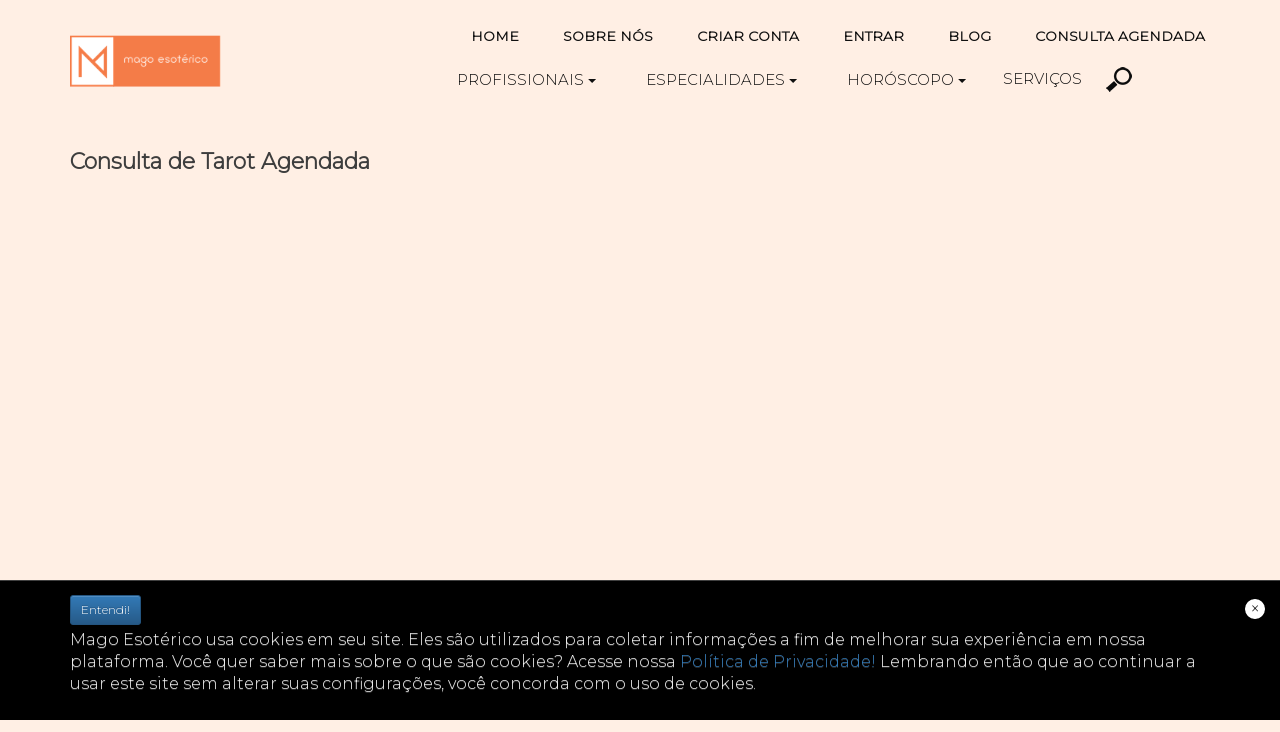

--- FILE ---
content_type: text/html; charset=UTF-8
request_url: https://magoesoterico.com.br/pagina/consulta-de-tarot-agendada
body_size: 6700
content:
<!doctype html>
<!--[if lt IE 7]>      <html class="no-js lt-ie9 lt-ie8 lt-ie7" lang=""> <![endif]-->
<!--[if IE 7]>         <html class="no-js lt-ie9 lt-ie8" lang=""> <![endif]-->
<!--[if IE 8]>         <html class="no-js lt-ie9" lang=""> <![endif]-->
<!--[if gt IE 8]><!--> <html class="no-js" lang=""> <!--<![endif]-->
    <head><meta charset="utf-8">
        
        <meta http-equiv="X-UA-Compatible" content="IE=edge,chrome=1">
        <meta name="description" content="Mago Esotérico" />
		<meta name="keywords" content="Mago Esotérico" />
		<meta name="copyright" content="Copyright XPS NetWorks 2011. All rights reserved" />
		<meta name="owner" content="XPS NetWorks" />
		<meta name="publisher" content="XPS NetWorks" />
		<meta name="author" content="XPS NetWorks" />
		<meta http-equiv="content-language" content="pt-br" />
		<meta name="rating" content="General" />
		<meta name="expires" content="never" />
		<meta name="distribution" content="Global" />
		<meta name="robots" content="index,FOLLOW" />
		<meta name="revisit-after" content="0 days" />
		<meta http-equiv="content-language" content="pt-br" />
				<meta property="og:url" content="https://magoesoterico.com.br/pagina/consulta-de-tarot-agendada" />
		<meta property="og:type" content="website" />
		<meta property="og:title" content="Consulta de Tarot Agendada" />
		<meta property="og:description" content="Mago Esotérico" />
		<meta property="og:image" content="#" />
		<meta property="og:image:alt" content="Tar��logos, Videntes e Cartomantes atendem por Chat, Telefone e E-Mail" />	
		<meta property="og:locale" content="pt_BR" />
		<meta property="og:locale" content="pt_BR" />
		<meta property="fb:app_id" content="#" />
		<title>Consulta de Tarot Agendada</title>
        <meta name="viewport" content="width=device-width, initial-scale=1">
        
        <link rel="shortcut icon" href="favicon.png" type="image/png">
        <link rel="icon" href="favicon.png" type="image/png">
        
        <link rel="stylesheet" href="https://magoesoterico.com.br/html/css/bootstrap.min.css">
        <link rel="stylesheet" href="https://magoesoterico.com.br/html/css/bootstrap-theme.min.css">

        <link rel="stylesheet" href="https://magoesoterico.com.br/html/css/camera.css">

        <link rel="stylesheet" href="https://magoesoterico.com.br/html/css/owl.carousel.min.css">
        <link rel="stylesheet" href="https://magoesoterico.com.br/html/css/owl.theme.default.min.css">

        <link rel="stylesheet" href="https://use.fontawesome.com/releases/v5.8.0/css/all.css" integrity="sha384-Mmxa0mLqhmOeaE8vgOSbKacftZcsNYDjQzuCOm6D02luYSzBG8vpaOykv9lFQ51Y" crossorigin="anonymous">

        <link rel="stylesheet" href="https://magoesoterico.com.br/html/css/main.css?rand=1915551399">

        <script src="https://magoesoterico.com.br/html/js/vendor/modernizr-2.8.3-respond-1.4.2.min.js"></script>

        <script type='text/javascript' src='//platform-api.sharethis.com/js/sharethis.js#property=5c9b782d2c4f3b001126e8ba&product=inline-share-buttons' async='async'></script>
        
        <script charset="UTF-8" src="//web.webpushs.com/js/push/d3f3f755303628068ff808024253ed5b_1.js" async></script>

			<!--Start of Tawk.to Script-->
<script type="text/javascript">
var Tawk_API=Tawk_API||{}, Tawk_LoadStart=new Date();
(function(){
var s1=document.createElement("script"),s0=document.getElementsByTagName("script")[0];
s1.async=true;
s1.src='https://embed.tawk.to/5f9344722915ea4ba09643fc/default';
s1.charset='UTF-8';
s1.setAttribute('crossorigin','*');
s0.parentNode.insertBefore(s1,s0);
})();
</script>
<!--End of Tawk.to Script-->			<!-- Hotjar Tracking Code for www.taromistico.com.br -->

   </head>
  <body>

<header class="visible-lg visible-md">
            <div class="container">
				<div class="row">
                    <div class="col-md-3">
                        <a href="/">
                            <img src="https://magoesoterico.com.br/html/img/logo.png" class="img-responsive" alt="Mago Esotérico">
                        </a>
                    </div>
                    <div class="col-md-9">
                        <div class="row">
                            <div class="col-md-12">
                                <ul class="list-inline text-right menu01">
                                    <li><a href="/">Home</a></li>
									
									<li><a href="/pagina/quem-somos">Sobre nós</a></li>
                                    
																		
									<li><a href="/register">Criar conta</a></li>
                                    <li><a href="/acesso">Entrar</a></li>
									
																		
                                    <li><a href="/blog">Blog</a></li>
                                    <li><a href="/pagina/consulta-de-tarot-agendada">Consulta Agendada</a></li>
								    
                                </ul>
                            </div>
                        </div>

                        <div class="row">
                            <div class="col-md-11">
                                <ul class="list-inline text-right menu02">
                                    <li class="dropdown">
                                        <button class="btn btn-link dropdown-toggle" type="button" data-toggle="dropdown">Profissionais <span class="caret"></span></button>
                                        <ul class="dropdown-menu">
                                            <li><a href="https://magoesoterico.com.br/top-10#listagem">Top 10</a></li>
                        					<li><a href="https://magoesoterico.com.br/favorites#listagem">Meus Favoritos</a></li>
                        					<li><a href="https://magoesoterico.com.br/performers#listagem">Todos Profissionais</a></li>
                                        </ul>
                                    </li>

                                    <li class="dropdown">
                                        <button class="btn btn-link dropdown-toggle" type="button" data-toggle="dropdown">Especialidades <span class="caret"></span></button>
                                        <ul class="dropdown-menu">
											
											
											
															
																	
																														
													<li><a href="https://magoesoterico.com.br/performers?filters[category][]=Tarot&cid=1#listagem">Tarot</a></li>
												              
																	
																														
													<li><a href="https://magoesoterico.com.br/performers?filters[category][]=Baralho-Cigano&cid=2#listagem">Baralho Cigano</a></li>
												              
																	
																														
													<li><a href="https://magoesoterico.com.br/performers?filters[category][]=Buzios&cid=3#listagem">Buzios</a></li>
												              
																	
																														
													<li><a href="https://magoesoterico.com.br/performers?filters[category][]=Numerologia&cid=4#listagem">Numerologia</a></li>
												              
																	
																														
													<li><a href="https://magoesoterico.com.br/performers?filters[category][]=Mapa-Astral&cid=5#listagem">Mapa Astral</a></li>
												              
																	
																														
													<li><a href="https://magoesoterico.com.br/performers?filters[category][]=Mesa-Radionica&cid=6#listagem">Mesa Radionica</a></li>
												              
																	
																														
													<li><a href="https://magoesoterico.com.br/performers?filters[category][]=Mesa-Quantica&cid=7#listagem">Mesa Quantica</a></li>
												              
																	
																														
													<li><a href="https://magoesoterico.com.br/performers?filters[category][]=Reiki&cid=8#listagem">Reiki</a></li>
												              
																	
																														
													<li><a href="https://magoesoterico.com.br/performers?filters[category][]=Bola-de-Cristal&cid=9#listagem">Bola de Cristal</a></li>
												              
																	
																														
													<li><a href="https://magoesoterico.com.br/performers?filters[category][]=Runas&cid=10#listagem">Runas</a></li>
												              
																	
																														
													<li><a href="https://magoesoterico.com.br/performers?filters[category][]=Radiestesia&cid=11#listagem">Radiestesia</a></li>
												              
																	
																														
													<li><a href="https://magoesoterico.com.br/performers?filters[category][]=Pendulos&cid=12#listagem">Pendulos</a></li>
												              
																	
																														
													<li><a href="https://magoesoterico.com.br/performers?filters[category][]=Psicografia&cid=13#listagem">Psicografia</a></li>
												              
																	
																														
													<li><a href="https://magoesoterico.com.br/performers?filters[category][]=Videncia&cid=14#listagem">Videncia</a></li>
												              
																	
																														
													<li><a href="https://magoesoterico.com.br/performers?filters[category][]=Clarividencia&cid=15#listagem">Clarividencia</a></li>
												              
																	
																														
													<li><a href="https://magoesoterico.com.br/performers?filters[category][]=Dadomancia&cid=16#listagem">Dadomancia</a></li>
												              
																	
																														
													<li><a href="https://magoesoterico.com.br/performers?filters[category][]=Apometria&cid=17#listagem">Apometria</a></li>
												              
																	
																														
													<li><a href="https://magoesoterico.com.br/performers?filters[category][]=Astrologia&cid=18#listagem">Astrologia</a></li>
												              
																	
																														
													<li><a href="https://magoesoterico.com.br/performers?filters[category][]=Psicologia&cid=19#listagem">Psicologia</a></li>
												              
																	
																														
													<li><a href="https://magoesoterico.com.br/performers?filters[category][]=Cristalomancia&cid=20#listagem">Cristalomancia</a></li>
												              
																	
																														
													<li><a href="https://magoesoterico.com.br/performers?filters[category][]=Cromoterapia&cid=21#listagem">Cromoterapia</a></li>
												              
																	
																														
													<li><a href="https://magoesoterico.com.br/performers?filters[category][]=Mandala-Astrologica&cid=22#listagem">Mandala Astrologica</a></li>
												              
																	
																														
													<li><a href="https://magoesoterico.com.br/performers?filters[category][]=Mesa-Real&cid=23#listagem">Mesa Real</a></li>
												              
																	
																														
													<li><a href="https://magoesoterico.com.br/performers?filters[category][]=Cafeomancia&cid=24#listagem">Cafeomancia</a></li>
												              
																	
																														
													<li><a href="https://magoesoterico.com.br/performers?filters[category][]=Quiromancia&cid=25#listagem">Quiromancia</a></li>
												              
																	
																														
													<li><a href="https://magoesoterico.com.br/performers?filters[category][]=Sensitividade&cid=26#listagem">Sensitividade</a></li>
												              
																	
																														
													<li><a href="https://magoesoterico.com.br/performers?filters[category][]=Onirologia&cid=27#listagem">Onirologia</a></li>
												              
																	
																														
													<li><a href="https://magoesoterico.com.br/performers?filters[category][]=Psicanalise&cid=28#listagem">Psicanalise</a></li>
												              
																	
																														
													<li><a href="https://magoesoterico.com.br/performers?filters[category][]=Hidromancia&cid=29#listagem">Hidromancia</a></li>
												              
																	
																														
													<li><a href="https://magoesoterico.com.br/performers?filters[category][]=Piromancia&cid=30#listagem">Piromancia</a></li>
												              
																						
                                        </ul>
                                    </li>

                                    <li class="dropdown">
                                        <button class="btn btn-link dropdown-toggle" type="button" data-toggle="dropdown">Horóscopo <span class="caret"></span></button>
                                        <ul class="dropdown-menu">
                                             <li><a href="https://magoesoterico.com.br/horoscopo/aries">Áries</a>
											</li>
											<li><a href="https://magoesoterico.com.br/horoscopo/touro">Touro</a>
											</li>
											<li><a href="https://magoesoterico.com.br/horoscopo/gemeos">Gêmeos</a>
											</li>
											<li><a href="https://magoesoterico.com.br/horoscopo/cancer">Câncer</a>
											</li>
											<li><a href="https://magoesoterico.com.br/horoscopo/leao">Leão</a>
											</li>                        
											<li><a href="https://magoesoterico.com.br/horoscopo/virgem">Virgem</a>
											</li>
											<li><a href="https://magoesoterico.com.br/horoscopo/libra">Libra</a>
											</li>
											<li><a href="https://magoesoterico.com.br/horoscopo/escorpiao">Escorpião</a>
											</li>
											<li><a href="https://magoesoterico.com.br/horoscopo/sagitario">Sagitário</a>
											</li>
											<li><a href="https://magoesoterico.com.br/horoscopo/capricornio">Capricórnio</a>
											</li>
											<li><a href="https://magoesoterico.com.br/horoscopo/aquario">Aquário</a>
											</li>
											<li><a href="https://magoesoterico.com.br/horoscopo/peixes">Peixes</a>
											</li>
                                            <li><a href="/horoscopo">Ver todos</a></li>
                                        </ul>
                                    </li>
                                    
                                    <li><a href="/loja">Serviços</a></li>
									
									<li><a href="/buscar"><img src="https://magoesoterico.com.br/html/img/ico-lupa.png" alt="Busca"></a></li>
                                    
						
                                </ul>
                            </div>
                        </div>
                    </div>
                </div>
            </div>
        </header>






           <!-- menu responsivo -->
        <div class="container example2 visible-sm visible-xs">
          <nav class="navbar navbar-inverse navbar-fixed-top">
            <div class="container-fluid">
              <div class="navbar-header">
                <button type="button" class="navbar-toggle collapsed" data-toggle="collapse" data-target="#navbar2">
                  <span class="sr-only">Toggle navigation</span>
                  <span class="icon-bar"></span>
                  <span class="icon-bar"></span>
                  <span class="icon-bar"></span>
                </button>
                <a class="navbar-brand" href="/"><img src="https://magoesoterico.com.br/html/img/logo-mobile.png" alt="Mago Esotérico">
                </a>
              </div>
              <div id="navbar2" class="navbar-collapse collapse">
                <ul class="nav navbar-nav navbar-right">
	                    <li><a href="/">Home</a></li>
					
						<li><a href="/pagina/quem-somos">Sobre nós</a></li>
					
											
					
	                    <li><a href="/register">Criar conta</a></li>
	                    <li><a href="/acesso">Entrar</a></li>
					
						                    <li><a href="/blog">Blog</a></li>

                  <li class="dropdown">
                    <a href="#" class="dropdown-toggle" data-toggle="dropdown" role="button" aria-expanded="false">Profissionais <span class="caret"></span></a>
                    <ul class="dropdown-menu" role="menu">
                        <li><a href="https://magoesoterico.com.br/top-10#listagem">Top 10</a></li>
                        <!--<li><a href="https://magoesoterico.com.br/favorites#listagem">Meus Favoritos</a></li>-->
                        <li><a href="https://magoesoterico.com.br/performers#listagem">Todos Profissionais</a></li>
                    </ul>
                  </li>

                  <li class="dropdown">
                    <a href="#" class="dropdown-toggle" data-toggle="dropdown" role="button" aria-expanded="false">Especialidades <span class="caret"></span></a>
                    <ul class="dropdown-menu" role="menu">
                        				
																	
																														
													<li><a href="https://magoesoterico.com.br/performers?filters[category][]=Tarot&cid=1#listagem">Tarot</a></li>
												              
																	
																														
													<li><a href="https://magoesoterico.com.br/performers?filters[category][]=Baralho-Cigano&cid=2#listagem">Baralho Cigano</a></li>
												              
																	
																														
													<li><a href="https://magoesoterico.com.br/performers?filters[category][]=Buzios&cid=3#listagem">Buzios</a></li>
												              
																	
																														
													<li><a href="https://magoesoterico.com.br/performers?filters[category][]=Numerologia&cid=4#listagem">Numerologia</a></li>
												              
																	
																														
													<li><a href="https://magoesoterico.com.br/performers?filters[category][]=Mapa-Astral&cid=5#listagem">Mapa Astral</a></li>
												              
																	
																														
													<li><a href="https://magoesoterico.com.br/performers?filters[category][]=Mesa-Radionica&cid=6#listagem">Mesa Radionica</a></li>
												              
																	
																														
													<li><a href="https://magoesoterico.com.br/performers?filters[category][]=Mesa-Quantica&cid=7#listagem">Mesa Quantica</a></li>
												              
																	
																														
													<li><a href="https://magoesoterico.com.br/performers?filters[category][]=Reiki&cid=8#listagem">Reiki</a></li>
												              
																	
																														
													<li><a href="https://magoesoterico.com.br/performers?filters[category][]=Bola-de-Cristal&cid=9#listagem">Bola de Cristal</a></li>
												              
																	
																														
													<li><a href="https://magoesoterico.com.br/performers?filters[category][]=Runas&cid=10#listagem">Runas</a></li>
												              
																	
																														
													<li><a href="https://magoesoterico.com.br/performers?filters[category][]=Radiestesia&cid=11#listagem">Radiestesia</a></li>
												              
																	
																														
													<li><a href="https://magoesoterico.com.br/performers?filters[category][]=Pendulos&cid=12#listagem">Pendulos</a></li>
												              
																	
																														
													<li><a href="https://magoesoterico.com.br/performers?filters[category][]=Psicografia&cid=13#listagem">Psicografia</a></li>
												              
																	
																														
													<li><a href="https://magoesoterico.com.br/performers?filters[category][]=Videncia&cid=14#listagem">Videncia</a></li>
												              
																	
																														
													<li><a href="https://magoesoterico.com.br/performers?filters[category][]=Clarividencia&cid=15#listagem">Clarividencia</a></li>
												              
																	
																														
													<li><a href="https://magoesoterico.com.br/performers?filters[category][]=Dadomancia&cid=16#listagem">Dadomancia</a></li>
												              
																	
																														
													<li><a href="https://magoesoterico.com.br/performers?filters[category][]=Apometria&cid=17#listagem">Apometria</a></li>
												              
																	
																														
													<li><a href="https://magoesoterico.com.br/performers?filters[category][]=Astrologia&cid=18#listagem">Astrologia</a></li>
												              
																	
																														
													<li><a href="https://magoesoterico.com.br/performers?filters[category][]=Psicologia&cid=19#listagem">Psicologia</a></li>
												              
																	
																														
													<li><a href="https://magoesoterico.com.br/performers?filters[category][]=Cristalomancia&cid=20#listagem">Cristalomancia</a></li>
												              
																	
																														
													<li><a href="https://magoesoterico.com.br/performers?filters[category][]=Cromoterapia&cid=21#listagem">Cromoterapia</a></li>
												              
																	
																														
													<li><a href="https://magoesoterico.com.br/performers?filters[category][]=Mandala-Astrologica&cid=22#listagem">Mandala Astrologica</a></li>
												              
																	
																														
													<li><a href="https://magoesoterico.com.br/performers?filters[category][]=Mesa-Real&cid=23#listagem">Mesa Real</a></li>
												              
																	
																														
													<li><a href="https://magoesoterico.com.br/performers?filters[category][]=Cafeomancia&cid=24#listagem">Cafeomancia</a></li>
												              
																	
																														
													<li><a href="https://magoesoterico.com.br/performers?filters[category][]=Quiromancia&cid=25#listagem">Quiromancia</a></li>
												              
																	
																														
													<li><a href="https://magoesoterico.com.br/performers?filters[category][]=Sensitividade&cid=26#listagem">Sensitividade</a></li>
												              
																	
																														
													<li><a href="https://magoesoterico.com.br/performers?filters[category][]=Onirologia&cid=27#listagem">Onirologia</a></li>
												              
																	
																														
													<li><a href="https://magoesoterico.com.br/performers?filters[category][]=Psicanalise&cid=28#listagem">Psicanalise</a></li>
												              
																	
																														
													<li><a href="https://magoesoterico.com.br/performers?filters[category][]=Hidromancia&cid=29#listagem">Hidromancia</a></li>
												              
																	
																														
													<li><a href="https://magoesoterico.com.br/performers?filters[category][]=Piromancia&cid=30#listagem">Piromancia</a></li>
												              
																						                    </ul>
                  </li>

                  <li class="dropdown">
                    <a href="#" class="dropdown-toggle" data-toggle="dropdown" role="button" aria-expanded="false">Horóscopo <span class="caret"></span></a>
                    <ul class="dropdown-menu" role="menu">
                        <li><a href="https://magoesoterico.com.br/horoscopo/aries">Áries</a>
											</li>
											<li><a href="https://magoesoterico.com.br/horoscopo/touro">Touro</a>
											</li>
											<li><a href="https://magoesoterico.com.br/horoscopo/gemeos">Gêmeos</a>
											</li>
											<li><a href="https://magoesoterico.com.br/horoscopo/cancer">Câncer</a>
											</li>
											<li><a href="https://magoesoterico.com.br/horoscopo/leao">Leão</a>
											</li>                        
											<li><a href="https://magoesoterico.com.br/horoscopo/virgem">Virgem</a>
											</li>
											<li><a href="https://magoesoterico.com.br/horoscopo/libra">Libra</a>
											</li>
											<li><a href="https://magoesoterico.com.br/horoscopo/escorpiao">Escorpião</a>
											</li>
											<li><a href="https://magoesoterico.com.br/horoscopo/sagitario">Sagitário</a>
											</li>
											<li><a href="https://magoesoterico.com.br/horoscopo/capricornio">Capricórnio</a>
											</li>
											<li><a href="https://magoesoterico.com.br/horoscopo/aquario">Aquário</a>
											</li>
											<li><a href="https://magoesoterico.com.br/horoscopo/peixes">Peixes</a>
											</li>
                                            <li><a href="/horoscopo">Ver todos</a></li>
                    </ul>
                  </li>

                  <li><a href="/loja">Serviços</a></li>
					
				  <li><a href="/pagina/consulta-de-tarot-agendada">Consulta Agendada</a></li>
                    

                </ul>
              </div>
              <!--/.nav-collapse -->
            </div>
            <!--/.container-fluid -->
          </nav>
        </div>


  


		


	
	
	
	
	    <div class="banner-interna visible-md visible-lg"></div>



        <div class="container">
            <div class="row">
                <div class="col-md-12">
                    <h2>Consulta de Tarot Agendada<br></h2>
                </div>
            </div>



            <div class="row">
                <div class="col-md-12">
                <p><iframe frameborder="0" height="720" src="https://www.youtube.com/embed/Zn1GG1CkG1A" title="YouTube video player" width="100%"></iframe></p>
      
                </div>

                
            </div>

            
            
           

        </div>



        <br>
        <br>
        <br>	

	
	
	
	
<div class="container">
            <div class="row">
                <div class="col-md-12">
                    <h2>Serviços Especiais <br>Mapa Astral, Numerologia Completa e muito mais !!!</h2>
                </div>
            </div>
            <div class="row">
                <div class="col-md-12">
                    <div class="owl-carousel owl-theme owl-loja lista-loja">
						
						
						
										
				
				
				
				<div class="item">
                            <article>
                                <a href="https://magoesoterico.com.br/loja/limpeza-banimento-bruxal">
                                    <img src="https://magoesoterico.com.br/uploads/stuff/loja/921358f7fe32542b92bbbdae98ae4293.jpg" alt="Limpeza Banimento Bruxal " class="img-responsive">
                                </a>
                                <h4>Limpeza Banimento Bruxal </h4>
                                <p>Um ritual de banimento bruxal é uma prática mágica usada para limpar, afastar ou dissolver energi</p>

                                <div class="preco">R$ 349.00</div>
                            </article>

                            <a href="https://magoesoterico.com.br/loja/limpeza-banimento-bruxal" class="bt-comprar">Comprar</a>
                        </div>
				
				
				
				<div class="item">
                            <article>
                                <a href="https://magoesoterico.com.br/loja/trabalho-de-ascencao-financeira">
                                    <img src="https://magoesoterico.com.br/uploads/stuff/loja/6ee37943f30579f16a66ce71a73bb32b.jpg" alt="Trabalho de Ascenção Financeira e Abertura de Caminhos na Quimbanda" class="img-responsive">
                                </a>
                                <h4>Trabalho de Ascenção Financeira e Abertura de Caminhos na Quimbanda</h4>
                                <p>Neste trabalho usaremos a força das entidades de quimbanda para focarmos em sua evolução financei</p>

                                <div class="preco">R$ 799.00</div>
                            </article>

                            <a href="https://magoesoterico.com.br/loja/trabalho-de-ascencao-financeira" class="bt-comprar">Comprar</a>
                        </div>
				
				
				
				<div class="item">
                            <article>
                                <a href="https://magoesoterico.com.br/loja/trabalho-reconciliacao-amorosa">
                                    <img src="https://magoesoterico.com.br/uploads/stuff/loja/59b04dabad039d43086dfdeaa0582efe.jpg" alt="Trabalho de Reconciliação Amorosa" class="img-responsive">
                                </a>
                                <h4>Trabalho de Reconciliação Amorosa</h4>
                                <p>Nesse trabalho iremos focar no retorno de seu amado.</p>

                                <div class="preco">R$ 499.00</div>
                            </article>

                            <a href="https://magoesoterico.com.br/loja/trabalho-reconciliacao-amorosa" class="bt-comprar">Comprar</a>
                        </div>
				
				
				
				<div class="item">
                            <article>
                                <a href="https://magoesoterico.com.br/loja/mandala-espiritual-post">
                                    <img src="https://magoesoterico.com.br/uploads/stuff/loja/ef23e9ac952f9f83569ff545c11fb398.jpg" alt="Limpeza e banimento de energias" class="img-responsive">
                                </a>
                                <h4>Limpeza e banimento de energias</h4>
                                <p>Acessa a árvore da vida do consulente, tudo e todos ao seu redor, viajando entre passado, presente </p>

                                <div class="preco">R$ 499.00</div>
                            </article>

                            <a href="https://magoesoterico.com.br/loja/mandala-espiritual-post" class="bt-comprar">Comprar</a>
                        </div>
				
				
				
				<div class="item">
                            <article>
                                <a href="https://magoesoterico.com.br/loja/mapa-astral">
                                    <img src="https://magoesoterico.com.br/uploads/stuff/loja/9a1fdb6b43406ccff3eb360b136881b7.jpg" alt="Mapa Astral" class="img-responsive">
                                </a>
                                <h4>Mapa Astral</h4>
                                <p>Uma ferramenta importante em nossa vida, saber os astros que regem nossas vidas o porque de nossos p</p>

                                <div class="preco">R$ 99.00</div>
                            </article>

                            <a href="https://magoesoterico.com.br/loja/mapa-astral" class="bt-comprar">Comprar</a>
                        </div>
				
				
				
				<div class="item">
                            <article>
                                <a href="https://magoesoterico.com.br/loja/vidas-passadas-novo">
                                    <img src="https://magoesoterico.com.br/uploads/stuff/loja/5a108d6dcc38bafc85b25785fdcb3d24.jpg" alt="Vidas Passadas " class="img-responsive">
                                </a>
                                <h4>Vidas Passadas </h4>
                                <p>Muita gente tem traumas, medos e angústias, relacionamentos que não conseguem ser resolvidos e má</p>

                                <div class="preco">R$ 119.00</div>
                            </article>

                            <a href="https://magoesoterico.com.br/loja/vidas-passadas-novo" class="bt-comprar">Comprar</a>
                        </div>
				
				
				
				<div class="item">
                            <article>
                                <a href="https://magoesoterico.com.br/loja/sincronia-amor-cigano">
                                    <img src="https://magoesoterico.com.br/uploads/stuff/loja/56999e5154c1b724ad50eb6016087348.jpg" alt="Sincronia no amor Cigano" class="img-responsive">
                                </a>
                                <h4>Sincronia no amor Cigano</h4>
                                <p>É para que seu parceiro(a), fique mais próximo amoroso, e que os obstáculos sejam todos retirados</p>

                                <div class="preco">R$ 299.00</div>
                            </article>

                            <a href="https://magoesoterico.com.br/loja/sincronia-amor-cigano" class="bt-comprar">Comprar</a>
                        </div>
				
				
				
				<div class="item">
                            <article>
                                <a href="https://magoesoterico.com.br/loja/programacao-mental">
                                    <img src="https://magoesoterico.com.br/uploads/stuff/loja/3974184333b32b4c213fe99c0004dc92.jpg" alt="Programação Mental " class="img-responsive">
                                </a>
                                <h4>Programação Mental </h4>
                                <p>Na tradição bruxal, rituais de manipulação mental ou de domínio são conhecidos, mas sempre aco</p>

                                <div class="preco">R$ 499.00</div>
                            </article>

                            <a href="https://magoesoterico.com.br/loja/programacao-mental" class="bt-comprar">Comprar</a>
                        </div>
				
				
				
				<div class="item">
                            <article>
                                <a href="https://magoesoterico.com.br/loja/brilho-pessoal-autoestima">
                                    <img src="https://magoesoterico.com.br/uploads/stuff/loja/cc78e04b83000ae5eafd4f81f37ccdc9.jpg" alt="Brilho Pessoal e Autoestima na Magia Cigana" class="img-responsive">
                                </a>
                                <h4>Brilho Pessoal e Autoestima na Magia Cigana</h4>
                                <p>Se sente apagada (o), sem forças e confiança na sua própria beleza? Este ritual é perfeito para </p>

                                <div class="preco">R$ 139.00</div>
                            </article>

                            <a href="https://magoesoterico.com.br/loja/brilho-pessoal-autoestima" class="bt-comprar">Comprar</a>
                        </div>
				
				
				
				<div class="item">
                            <article>
                                <a href="https://magoesoterico.com.br/loja/mesa-quantica-estelar">
                                    <img src="https://magoesoterico.com.br/uploads/stuff/loja/d21e66931be0b344d038097ba49dde8d.jpg" alt="Mesa Quântica Estelar de Cura" class="img-responsive">
                                </a>
                                <h4>Mesa Quântica Estelar de Cura</h4>
                                <p>A mesa quântica é indicada para desequilíbrios nos chakras.</p>

                                <div class="preco">R$ 349.00</div>
                            </article>

                            <a href="https://magoesoterico.com.br/loja/mesa-quantica-estelar" class="bt-comprar">Comprar</a>
                        </div>						
						
						
						
						
						
						
						
						
						
						
                        
                    </div>
                </div>
            </div>

            <br>
            <br>
            <br>

            <div class="row">
                <div class="col-md-4 col-md-offset-4">
                    <a href="/loja" class="bt-ver-todos">Mais Produtos</a>
                </div>
            </div>
        </div>

        <br class="visible-lg visible-md">
        <br class="visible-lg visible-md">
        <br>




				
				

				
		





			

		
	
    <!-- Cookie Notification Start -->

	<script type="application/javascript">

		 /* ------------------------------------------------------------------------- *
         * COOKIE
         * ------------------------------------------------------------------------- */
		
		function setCookie(cname, cvalue, exdays) {
        var d = new Date();
        d.setTime(d.getTime() + (exdays*24*60*60*1000));
        var expires = "expires="+d.toUTCString();
        document.cookie = cname + "=" + cvalue + "; " + expires;
			
			console.log(cname);
			
			}

		function showCookie(){
			document.write(document.cookie);
		}
		
	</script>
			
	<style>
		
	.alert {
		padding: 15px;
		margin-bottom: 20px;
		border: 1px solid transparent;
		border-radius: 4px;
	}
		
	#cookieNotify {
		position: fixed;
		left: 0;
		right: 0;
		bottom: 0;
		overflow: hidden;
		z-index: 9999;
		background: black;
	}

	#cookieNotify .alert {
		color: #eee;
		margin-bottom: 0;
		border-width: 0;
		border-radius: 0;
	}

	#cookieNotify .alert:before {
		content: " ";
		position: absolute;
		top: 0;
		left: 0;
		right: 0;
		bottom: 0;
		opacity: 0.95;
		-ms-filter: "progid:DXImageTransform.Microsoft.Alpha(Opacity=95)";
		z-index: -1;
	}

	#cookieNotify .alert .close {
		float: right;
		min-width: 20px;
		margin-top: 4px;
		margin-left: 15px;
		color: #222;
		background-color: #fff;
		border-radius: 50%;
		opacity: 1;
		-ms-filter: "progid:DXImageTransform.Microsoft.Alpha(Opacity=100)";
		font-size: 18px;
		line-height: 20px;
		font-weight: 300;
		outline: 0;
		z-index: 1;
	}

	#cookieNotify .alert p {
		margin-top: 4px;
		overflow: hidden;
	}
		
	


	</style>


    <div class="cookieNotify" id="cookieNotify" class="hidden">
        <div class="alert bg--c-darkgray--b">
            <button class="close" onclick="setCookie('lgpd-magoesoterico', 'yes', 30)" data-dismiss="alert">&times;</button>
            
            <div class="container">
                <button onclick="setCookie('lgpd-magoesoterico', 'yes', 30)" data-dismiss="alert" class="btn btn-sm btn-primary float--right">Entendi!</button>
                <p>Mago Esotérico usa cookies em seu site. Eles são utilizados para coletar informações a fim de melhorar sua experiência em nossa plataforma.
					Você quer saber mais sobre o que são cookies? Acesse nossa <a href="./documents/policy">Política de Privacidade!</a>
					Lembrando então que ao continuar a usar este site sem alterar suas configurações, você concorda com o uso de cookies.</p>
            </div>
        </div>
    </div>
    <!-- Cookie Notification End -->

	       <footer>
            <div class="container">

                <div class="row">
                    <div class="col-md-3">
                        <h4>Fale conosco</h4>
                        <ul class="list-unstyled">
							<li><i class="fab fa-whatsapp"></i> +55 31 99170-8497</li>
                            <li><i class="far fa-envelope"></i> contato@magoesoterico.com.br</li>
                            
                        </ul>
                    </div>

                    <div class="col-md-3">
                        <h4>Links Rápidos</h4>
                        <ul class="list-unstyled">
                            <li><a href="/acesso">Entrar</a></li>
                            <li><a href="/register">Cadastre-se</a></li>
                            <li><a href="/tarotgratis">Tarot Grátis (3 cartas)</a></li>
                            <li><a href="/numerologia">Numerologia Grátis</a></li>
                            <li><a href="/depoimentos">Depoimentos</a></li>
                            <li><a href="/pagina/avise-me-quando-o-tarologo-estiver-online">Avise-me Quando Disponível (conheça)</a></li>
                            <li><a href="/performer/login">Acesso Consultor</a></li>
                            <li><a href="/performer/register">Trabalhe Conosco</a></li>
                        </ul>
                    </div>

                    <div class="col-md-3">
                        <h4>Legal</h4>
                        <ul class="list-unstyled">
                            <li><a href="https://magoesoterico.com.br/documents/policy">Privacidade</a></li>
                            <li><a href="https://magoesoterico.com.br/documents/tos">Termos de uso</a></li>
                        </ul>
                    </div>
					
					<div class="col-md-3">
                        <h4>Social</h4>
                        <ul class="list-unstyled">
                            <li><a href="https://www.facebook.com/magoesotericoo" target="_blank"><i class="fab fa-facebook"></i></a> magoesotericoo</li>
                            <li><a href="https://www.instagram.com/mago.esoterico" target="_blank"><i class="fab fa-instagram"></i></a> mago.esoterico</li>
                             <li><a href="https://youtube.com/channel/UCGM-hTSqanwBPXtgsomqTjw" target="_blank"><i class="fab fa-youtube"></i></a> mago esotérico</li>
                        </ul>
                        
                        <div align="center img-center img-centered centered">
                        
                        <a href="https://play.google.com/store/apps/details?id=com.br.magoesoterico" target="_blank"><img src="https://magoesoterico.com.br/gplay.png" class="img-responsive center centered img-centered responsive"/></a>
                        
                        </div>
                    </div>
					
					
					

                   
                </div>

                <hr>

                <div class="row">
                    <div class="col-md-12 text-center">
                        <img src="https://magoesoterico.com.br/html/img/logo-mobile.png" alt="Mago Esotérico"> 
                        
                        <br ><br ><br ><br ><br ><br ><script id="godaddy-security-s" src="https://cdn.sucuri.net/badge/badge.js" data-s="2002" data-i="fef85a54a9660158fb945dde23e998c56dd99bd811" data-p="o" data-c="d" data-t="g"></script>
                    </div>
                </div>
            </div>
        </footer><script src="//ajax.googleapis.com/ajax/libs/jquery/1.11.2/jquery.min.js"></script>
<script>window.jQuery || document.write('<script src="js/vendor/jquery-1.11.2.min.js"><\/script>')</script>
<script src="https://magoesoterico.com.br/html/js/vendor/bootstrap.min.js"></script>

<!-- fica somente na home -->
<script src="https://magoesoterico.com.br/html/js/jquery.easing.1.3.js"></script>
<script src="https://magoesoterico.com.br/html/js/camera.min.js"></script>
<script src="https://magoesoterico.com.br/html/js/bannerhome.js"></script>

<script src="https://magoesoterico.com.br/html/js/owl.carousel.min.js"></script>
<script src="https://magoesoterico.com.br/html/js/main.js"></script>

</body>
</html>

--- FILE ---
content_type: text/css
request_url: https://magoesoterico.com.br/html/css/main.css?rand=1915551399
body_size: 5695
content:

@import url('https://fonts.googleapis.com/css2?family=Montserrat:wght@300&display=swap');

body{
	font-size: 16px;
	color: #000000;
	padding-top: 130px;
	font-family: 'Montserrat', sans-serif;
	background-color: #ff843521;
}

a:hover,
a:active,
a:focus,
a:visited{
	text-decoration: none;
	outline: none;
}

.fa-star{
	color: #ffc600;
}

h1,h2,h3,h4,h5{
	font-family: 'Montserrat', sans-serif;
    font-weight: bold;
}



h2{
	color: #3d3d3d;
	font-size: 22px;
	margin-bottom: 40px;
}

header{
	padding-top: 10px;
	padding-bottom: 10px;
	color: #101010;
	position: fixed;
	width: 100%;
	background-color: #ffefe4;
	/*background: url(https://magoesoterico.com.br/imagens/Estrutura/fundo_topo_01.jpg) no-repeat center top;*/
	z-index: 999;
	top: 0;
	border-bottom: 0px solid #f2f2f2;
}


header .redes{
	margin-top: 60px;
	font-size: 25px;
}

header .redes a{
	color: #101010;
}

header .redes a:hover{
	color: #fff;
}


header .menu01{
	margin: 15px 0;
}

header .menu01 li:last-child a{
	position: relative;
	top: 0px;
}

header .menu01 li a{
	font-size: 14px;
	font-weight: 700;
	text-transform: uppercase;
	color: #101010;
	display: inline-block;
	margin-left: 30px;
}

header .menu01 li a .fab{
	font-size: 26px;
	font-weight: 400;
}


header .menu02 li a,
header li .btn-link{
	font-size: 15px;
	
	text-transform: uppercase;
	color: #101010;
	display: inline-block;
	margin-left: 10px;
}

header li .btn-link:hover,
header li .btn-link:active,
header li .btn-link:focus{
	text-decoration: none;
	color: #000;
}

header .dropdown-menu li a{
	color: #333;
	display: block;
	font-size: 13px;
	font-weight: 700;
	margin-left: 0;
}


.lista-atend .item article{
	position: relative;
	border-radius: 10px;
	margin-bottom: 30px;
	margin-right: 10px;
	box-shadow: 2px 2px 5px #ccc;
}

.lista-atend-interna .item article{
	margin-right: 0px;
	margin-bottom: 15px;
}

.lista-atend .item article .segura-img{
	position: relative;
}

.lista-atend .item article .segura-img .dispo{
	position: absolute;
	top: 20px;
	right: 25px;
	border-radius: 10px;
	padding: 5px 10px;
	color: #fff;
	background: rgba(0, 0, 0, 0.8);
}

.lista-atend .item article .segura-img .online span:before{
	content: "";
	width: 10px;
	height: 10px;
	border-radius: 50px;
	display: inline-block;
	margin-right: 7px;
	background: #14ed14;
}

.lista-atend .item article .segura-img .offline span:before{
	content: "";
	width: 10px;
	height: 10px;
	border-radius: 50px;
	display: inline-block;
	margin-right: 7px;
	background: #ea000b;
}

.lista-atend .item article img{
	border-radius: 0px;
}


.lista-atend .item article h3{
	color: #fff;
	font-size: 22px;
	
	position: absolute;
	bottom: 0;
	margin: 0;
	width: 100%;
	padding: 70px 30px 50px;

	background: -moz-linear-gradient(top, rgba(255,255,255,0) 0%, rgba(255,255,255,0.01) 1%, rgba(0,0,0,1) 100%);
	background: -webkit-linear-gradient(top, rgba(255,255,255,0) 0%,rgba(255,255,255,0.01) 1%,rgba(0,0,0,1) 100%);
	background: linear-gradient(to bottom, rgba(255,255,255,0) 0%,rgba(255,255,255,0.01) 1%,rgba(0,0,0,1) 100%);
	filter: progid:DXImageTransform.Microsoft.gradient( startColorstr='#00ffffff', endColorstr='#000000',GradientType=0 );
}

.lista-atend .item article .desc{
	padding: 5px 10px;
	color: #3d3d3d;
	font-size: 16px;
}

.lista-atend .item article .desc p{
	font-style: italic;
}

.lista-atend-interna .item article .desc p{
	font-size: 12px;
}

.lista-atend .item article .valores a{
	font-size: 20px;
	color: #333;
	display: inline-block;
	margin-left: 5px;

}

.lista-atend .item article .valores p{
	color: #3d3d3d;
	font-weight: 700;
	min-height: 25px;
}

.lista-atend-interna .item article .valores p{
	font-size: 13px;
}

.lista-atend .item .acao a{
	display: block;
	width: 50%;
	color: #3d3d3d;
	font-size: 15px;
	float: left;
	border-radius: 0 0 0 5px;
	padding: 10px 0;
	text-align: center;
	text-transform: uppercase;
	background: #f2f2f2;
}

.lista-atend-interna .item .acao a{
	font-size: 13px;
}

.lista-atend .item .acao a+a{
	color: #fff;
	float: right;
	border-radius: 0 0 5px 0;
	background: #f47c48;
}

.lista-atend .item .acao a:hover{
	background: #eee;
}

.lista-atend .item .acao a+a:hover{
	background: #1e77a2;
}

.lista-atend .item .acao:after{
	content: "";
  clear: both;
  display: table;
}


.lista-atend .item .acaoONLINE a{
	display: block;
	width: 50%;
	color: #3d3d3d;
	font-size: 15px;
	float: left;
	border-radius: 0 0 0 5px;
	padding: 10px 0;
	text-align: center;
	text-transform: uppercase;
	background: #f2f2f2;
}

.lista-atend-interna .item .acaoONLINE a{
	font-size: 13px;
}

.lista-atend .item .acaoONLINE a+a{
	color: #fff;
	float: right;
	border-radius: 0 0 5px 0;
	background: #f47c48;
}

.lista-atend .item .acaoONLINE a:hover{
	background: #eee;
}

.lista-atend .item .acaoONLINE a+a:hover{
	background: #2D8429;
}

.lista-atend .item .acaoONLINE:after{
	content: "";
  clear: both;
  display: table;
}




.lista-atend .owl-theme .owl-nav [class*="owl-"] {
	color: #3d3d3d;
	font-size: 50px;
	margin: 5px;
	padding: 0;
	background: none;
	display: inline-block;
	cursor: pointer;
	border-radius: 0px;
}

.lista-atend .owl-theme .owl-next{
	position: absolute;
	right: -30px;
	top: 200px;
}

.lista-atend .owl-theme .owl-prev{
	position: absolute;
	left: -35px;
	top: 200px;
}



.cinza{
	margin-top: 30px;
	padding: 15px 0;
	background: #ffefe4;
}

.cinza h3 {
    font-size: 20px;
    text-align: center;
    color: #f47c48;
    margin-bottom: 20px;
    padding-bottom: 10px;
    border-bottom: 1px solid #e6cbb9;
}

.cinza h4{
	font-size: 14px;
	color: #3d3d3d;
	margin:10px 0;
	text-transform: uppercase;
}

.cinza p{
	font-size: 13px;
	color: #6e6e6e;
	padding: 0 20px;
}


.sobre{
	padding-top: 90px;
	min-height: 564px;
	background: url('../img/bkg-sobre.jpg') no-repeat top center;
}

.sobre h1{
	font-size: 32px;
	
	margin-bottom: 30px;
}

.sobre p{
	font-size: 20px;
	color: #5b5b5b;
}

.cinza-ceu{
	padding: 30px 0;
	background: #e6cbb9;
}

.cinza-ceu h3{
	color: #3c3c3c;
	font-size: 20px;
	margin-bottom: 20px;
}

.cinza-ceu p{
	color: #3c3c3c;
	font-size: 16px;
}

.cinza-ceu article{
	position: relative;
	display: inline-block;
	border-radius: 15px;
	margin-bottom: 35px;
	box-shadow: 5px 5px 5px #4c4c4c;
}

.cinza-ceu article img{
	border-radius: 15px;
}

.cinza-ceu article h4{
	text-align: center;
	color: #3c3c3c;
	font-size: 21px;
	
	position: absolute;
	bottom: 0;
	margin: 0;
	width: 100%;
	border-radius: 0 0 15px 15px;
	padding: 50px 50px 30px;

	background: -moz-linear-gradient(top, rgba(255,255,255,0) 0%, rgba(255,255,255,0.01) 1%, rgba(0,0,0,1) 100%);
	background: -webkit-linear-gradient(top, rgba(255,255,255,0) 0%,rgba(255,255,255,0.01) 1%,rgba(0,0,0,1) 100%);
	background: linear-gradient(to bottom, rgba(255,255,255,0) 0%,rgba(255,255,255,0.01) 1%,rgba(0,0,0,1) 100%);
	filter: progid:DXImageTransform.Microsoft.gradient( startColorstr='#00ffffff', endColorstr='#000000',GradientType=0 );
}


.lista-loja{
	margin-bottom: 50px;
}


.lista-loja article{
	border-radius: 5px;
	box-shadow: 5px 5px 5px #ccc;
	padding-bottom: 15px;
	margin-bottom: 15px;
}

.lista-loja article img{
	border-radius: 5px 5px 0 0;
}

.lista-loja article h4,
.lista-loja article .preco{
	font-size: 16px;
	padding: 0 15px;
}

.lista-loja article p{
	font-size: 15px;
	font-style: italic;
	padding: 0 15px;
}

.lista-loja article .preco{
	font-size: 18px;
	padding: 0 15px;
}

.lista-loja .bt-comprar{
	width: 100%;
	display: inline-block;
	color: #fff;
	text-transform: uppercase;
	text-align: center;
	border-radius: 5px;
	padding: 10px 0;
	background: #f47c48;
}

.lista-loja .bt-comprar:hover{
	background: #f47c48;
}


.bt-ver-todos{
	width: 100%;
	display: inline-block;
	color: #fff;
	text-transform: uppercase;
	text-align: center;
	border-radius: 5px;
	padding: 10px 0;
	background: #f47c48;
}

.bt-ver-todos:hover{
	color: #fff;
	background: #1e77a2;
}


.bt-comprar-p{
	display: inline-block;
	color: #fff;
	text-transform: uppercase;
	text-align: center;
	border-radius: 10px;
	padding: 10px 30px;
	background: #f47c48;
}

.bt-comprar-p:hover{
	color: #fff;
	background: #5d9e48;
}


.logos{
	padding-top: 70px;
	padding-bottom: 50px;
	background: #f8f8f8;
}

.logos .img-responsive{
	margin-left: auto;
	margin-right: auto;
}


.depoimentos{
	padding-top: 20px;
	min-height: 410px;
	background: url('../img/bkg-depoimentos.jpg') no-repeat top center;
}

.depoimentos article{
	padding: 0 30px;
}

.depoimentos article h4{
	margin-bottom: 30px;
	font-size: 24px;
	
}

.depoimentos article i{
	margin-top: 30px;
}


.lista-blog	article{
	border-radius: 5px;
	display: inline-block;
	position: relative;
	box-shadow: 5px 5px 5px #ccc;
}

.lista-blog	article .segura-img{
	position: relative;
}


.lista-blog	article .segura-img img{
	border-radius: 15px;
}

.lista-blog	article .segura-img h3{
	text-align: center;
	color: #fff;
	font-size: 22px;
	
	position: absolute;
	bottom: 0;
	margin: 0;
	width: 100%;
	border-radius: 0 0 5px 5px;
	padding: 50px 50px 30px;

	background: -moz-linear-gradient(top, rgba(255,255,255,0) 0%, rgba(255,255,255,0.01) 1%, rgba(0,0,0,1) 100%);
	background: -webkit-linear-gradient(top, rgba(255,255,255,0) 0%,rgba(255,255,255,0.01) 1%,rgba(0,0,0,1) 100%);
	background: linear-gradient(to bottom, rgba(255,255,255,0) 0%,rgba(255,255,255,0.01) 1%,rgba(0,0,0,1) 100%);
	filter: progid:DXImageTransform.Microsoft.gradient( startColorstr='#00ffffff', endColorstr='#000000',GradientType=0 );
}

.lista-blog	article .desc{
	padding: 25px 35px;
	font-size: 18px;
	color: #646464;
}

.lista-blog	.mais{
	width: 100%;
	display: inline-block;
	color: #fff;
	font-size: 16px;
	text-transform: uppercase;
	text-align: center;
	border-radius: 5px;
	padding: 10px 0;
	margin-top: 5px;
	
	background: #f47c48;
}

.lista-blog	.mais:hover{
	color: #fff;
	background: #1e77a2;
}


/*************************************/

.tabs-tipo h3{
	font-size: 14px;
}

.tabs-tipo section {
  display: none;
  padding: 20px 0 0;
  border-top: 1px solid #abc;
}

.tabs-tipo input {
  display: none;
}

.tabs-tipo label {
  display: inline-block;
  margin: 0 0 -1px;
  padding: 13px 20px;
  text-align: center;
  color: #abc;
  border: 1px solid transparent;
}

.tabs-tipo .disabled {
	cursor: context-menu!important;
	color: #0af;
	pointer-events: none;
}

.tabs-tipo label:hover {
  color: #789;
  cursor: pointer;
}

.tabs-tipo input:checked + label {
  color: #0af;
  border: 1px solid #abc;
  border-top: 2px solid #0af;
  border-bottom: 1px solid #fff;
}

.tabs-tipo #tab1:checked ~ #content1,
.tabs-tipo #tab2:checked ~ #content2,
.tabs-tipo #tab3:checked ~ #content3,
.tabs-tipo #tab4:checked ~ #content4,
.tabs-tipo #tab5:checked ~ #content5,
.tabs-tipo #tab6:checked ~ #content6,
.tabs-tipo #tab7:checked ~ #content7 {
  display: block;
}

@media screen and (max-width: 800px) {
  .tabs-tipo  label {
    font-size: 0;
  }
  .tabs-tipo  label:before {
    margin: 0;
    font-size: 18px;
  }
}

@media screen and (max-width: 500px) {
  .tabs-tipo label {
    padding: 15px;
  }
}



.owl-tabs .item{
	text-align: center;
	border: 1px solid #CDCDCD;
	padding: 10px;
}

.owl-tabs .item a{
	color: #0af;
}

.owl-tabs .item h4{
	font-size: 14px;
}

.owl-tabs .owl-item img {
	width: 190px;
}

footer {
    color: #3c3c3c;
    padding-top: 60px;
    padding-bottom: 30px;
    margin-top: 60px;
    background: #e6cbb9;
    border-top: 1px solid #3c3c3c;
}

footer h4{
	text-transform: uppercase;
	font-size: 13px;
	margin-bottom: 20px;
}

footer h4:after{
	content: " ";
	display: block;
	width: 20px;
	height: 1px;
	margin-top: 8px;
	background: #3c3c3c;
}

footer ul li{
	margin-bottom: 20px;
	font-size: 13px;
}

footer ul li a{
	color: #3c3c3c;
}

footer ul li a:hover{
	color: #3c3c3c;
}


footer i{
	font-size: 25px;
}

footer a {
	color: #3c3c3c;
}

footer a:hover {
	color: #3c3c3c;
}


footer .segura {
  position: relative;
  margin-top: 20px;
  background: #000;
}

footer .img-responsive {
  opacity: 1;
  display: block;
  height: auto;
  transition: .5s ease;
  backface-visibility: hidden;
}

footer .middle {
  transition: .5s ease;
  opacity: 0;
  position: absolute;
  top: 50%;
  left: 50%;
  transform: translate(-50%, -50%);
  -ms-transform: translate(-50%, -50%);
  text-align: center;
}

footer .segura:hover .img-responsive {
  opacity: 0.3;
}

footer .segura:hover .middle {
  opacity: 1;
}

footer .text {
  color: white;
  font-size: 12px;
  padding: 5px 10px;
}

footer .espec .col-md-4{
	padding-left: 5px;
	padding-right: 5px;
}


/****************************************************************/
/* internas */
/****************************************************************/


.banner-interna{
	display: none!important;
	min-height: 450px;
	background: url('../img/banner/internas.jpg') no-repeat top center;
}


.lista-horoscopo .col-md-3{
	margin-bottom:  70px;
}

.lista-horoscopo a{
	display: inline-block;
	text-align: center;
	width: 150px;
	border-radius: 100px;
	padding: 25px 0;
	background: #f47c48;
}

.lista-horoscopo a:hover,
.lista-horoscopo a.ativo{
	background: #f47c48;
}

.lista-horoscopo h3{
	font-size: 21px;
	
	color: #f47c48;
}

.lista-horoscopo p{
	font-size: 19px;
	font-weight: 700;
	color: #707070;
}

.horosc .col-md-3 a{
	display: block;
	text-align: center;
	margin: 35px auto 0;
	width: 150px;
	border-radius: 100px;
	padding: 25px 0;
	background: #f47c48;
}

.horosc h3{
	color: #f47c48;
	font-size: 35px;
	text-transform: uppercase;
	font-weight: 900
}

.horosc h3 b{
	font-size: 32px;
	text-transform: lowercase;
	font-weight: 700;
	color: #707070;
	margin-left: 15px;
}



.atendev2 article{
	
}

.atendev2 article .infos{
	padding: 30px 30px 30px 0;
}

.atendev2 article .infos li{
	width: 30%;
}

.atendev2 article .infos li a{
	display: block;
	border: 1px solid #f47c48;
	border-radius: 50px;
	width: 45px;
	height: 45px;
	margin: 15px auto 5px;
	color: #f47c48;
	transition: 0.3s;
}

.atendev2 article .infos li a:hover{
	color: #fff;
	background: #f47c48;
}

.atendev2 article .infos li a i{
	font-size: 23px;
	margin-top: 9px;
}


.atende article{
	border-radius: 10px;
	overflow: hidden;
	box-shadow: 3px 5px 5px #ccc;
	position: relative;
}

.atendev2 h1{
	font-size: 25px;
	margin-bottom: 0;
}

.atendev2 h3{
	color: #f47c48;
	font-size: 22px;
	font-style: italic;
	margin-top: 0px;
}

.atendev2 .aval{
	font-size: 13px;
}

.atendev2 article .dispo{
	display: inline-block;
	border-radius: 5px;
	padding: 3px 5px;
	color: #fff;
	font-size: 13px;
	margin-top: 5px;
	background: rgba(0, 0, 0, 0.8);
}

.atendev2 article .online span:before{
	content: "";
	width: 7px;
	height: 7px;
	border-radius: 50px;
	display: inline-block;
	margin-right: 7px;
	background: #14ed14;
}

.atendev2 article .offline span:before{
	content: "";
	width: 7px;
	height: 7px;
	border-radius: 50px;
	display: inline-block;
	margin-right: 7px;
	background: #ea000b;
}


.atendev2 .avaliacoes{
	height: 310px;
	overflow-x: auto;
}



.perguntas .foto-atende img{
	border-radius: 5px;
}

.perguntas h1{
	font-size: 25px;
	margin-top: 30px;
}

.perguntas .completa,
.perguntas .rapida {
	margin-bottom: 40px;
}

.perguntas .completa h4{
	color: #fff;
	padding: 15px;
	margin: 0;
	background: #f47c48;
}

.perguntas .rapida h4{
	color: #fff;
	padding: 15px;
	margin: 0;
	background: #f47c48;
}

.perguntas article{
	padding: 15px 30px;
	min-height: 180px;
	background: #FFFFFF;
}

.perguntas .preco{
	padding: 15px;
	color: #f47c48;
	font-size: 22px;
	text-align: center;
	background: #e4dbc6;
} 

.perguntas .rapida .preco{
	color: #f47c48;
	background: #e4dbc6;
} 


.perguntas a{
	width: 100%;
	display: block;
	text-align: center;
	padding: 15px;
	color: #fff;
	text-transform: uppercase;
	background: #f47c48;
	transition: 0.3s;
}

.perguntas .rapida a{
	background: #f47c48;
} 

.perguntas a:hover{
	background: #579f41;
}

.perguntas .rapida a:hover{
	background: #579f41;
}




.formulario article{
	box-shadow: 2px 3px 9px #ccc;
	padding: 100px;
	border-radius: 15px;
	margin-bottom: 40px;
}

.formulario article .form-control{
	margin-bottom: 35px;
	height: auto;
	font-size: 22px;
	padding: 25px 30px;
	box-shadow: none;
}

.formulario article .btn{
	border: 0;
	box-shadow: none;
	color: #fff;
	 font-size: 26px;

	 
	 text-transform: uppercase;
	padding: 8px 30px;
	background: #f47c48;
}

.formulario article .entrar{
	display: block;
	width: 100%;
	font-size: 26px;
	
	text-transform: uppercase;
	padding: 25px 30px;
	border: 1px solid #f47c48;
	border-radius: 5px;
	text-align: center;
	color: #f47c48;
	margin-top: 20px;
} 

.formulario article .entrar:hover{
	color: #fff;
	background: #f47c48;
}



.produto article{
	box-shadow: 2px 3px 9px #ccc;
	border-radius: 15px;
	margin-bottom: 40px;
	color: #5a5a5a;
	overflow: hidden;
}

.produto article h1{
	margin-bottom: 0;
	
	font-size: 38px;
	margin-top: 30px;
}

.produto article .preco{
	text-align: center;
}

.produto article .preco p{
	font-size: 52px;
	
}

.produto article a{
	display: inline-block;
	padding: 20px 60px;
	color: #fff;
	text-align: center;
	border-radius: 5px;
	font-size: 26px;
	
	text-transform: uppercase;
	background: #00c400;
}

.produto .nav-tabs {
	border-bottom: 0;
	margin-bottom: 20px;
	font-size: 24px;

}

.produto .nav-tabs li a{
	color: #888;	
}

.produto .nav-tabs > li.active > a, 
.produto .nav-tabs > li.active > a:hover, 
.produto .nav-tabs > li.active > a:focus {
	color: #5a5a5a;
	cursor: default;
	background-color: #fff;
	border: 0;
	border-bottom: 2px solid #5a5a5a;
	
}



.lista-creditos{
	margin-bottom: 50px;
	text-align: center;
}

.lista-creditos article{
	box-shadow: 2px 3px 9px #ccc;
	border-radius: 5px;
	margin-bottom: 20px;
	color: #5a5a5a;
	overflow: hidden;
}

.lista-creditos article h3{
	margin: 0;
	color: #fff;
	padding: 15px 0;
	font-size: 20px;
	font-weight: 700;
	background: #f47c48;
}

.lista-creditos article .valor {
	margin: 20px 0 20px;
	color: #00b1e4;
	font-size: 24px;
	font-weight: 700;
	/* background: #d0dce2; */
	display: inline-block;
	border-radius: 90px;
	padding: 26px 0 0;
	height: 130px;
	width: 130px;
	border: 2px solid #f47c48;
}

.lista-creditos article li{
	margin-bottom: 5px;
}

.lista-creditos a{
	display: inline-block;
	color: #fff;
	border-radius: 0 0 5px 5px;
	font-size: 14px;
	text-transform: uppercase;
	padding: 10px 0;
	
	background: #f47c48;
}


.pagination>.active>a, .pagination>.active>span, .pagination>.active>a:hover, .pagination>.active>span:hover, .pagination>.active>a:focus, .pagination>.active>span:focus {
    z-index: 2;
    color: #fff;
    cursor: default;
    background-color: #f47c48;
    border-color: #f47c48;
}

.pagination>li>a, .pagination>li>span {
    position: relative;
    float: left;
    padding: 6px 12px;
    margin-left: -1px;
    line-height: 1.42857143;
    color: #000000;
    text-decoration: none;
    background-color: #fff;
    border: 1px solid #ddd;
}

a.btn.btn-default.avaliacao {
    width: 100%;
}


/****************************************************************/
/* blog */
/****************************************************************/


.menu-categoria a{
	display: inline-block;
	font-size: 12px;
	color: #3a3a3a;
	
	margin: 0 15px;
	text-transform: uppercase;
}

.menu-categoria a:hover{
	color: #f47c48;
}

.owl-dest article{
	border-radius: 10px;
	overflow: hidden;
	position: relative;
}

.owl-dest article .info{
	position: absolute;
	bottom: 0;
	width: 100%;
	color: #fff;
	padding: 10px 40px 0;
	background: rgba(0, 0, 0, 0.5)
}

.owl-dest article .info .cat a{
	color: #fff;
	font-size: 14px;
	text-transform: uppercase;
}

.owl-dest article .info h2{
	color: #fff;
	font-size: 28px;
	font-style: italic;
	
}


.owl-dest .owl-nav [class*="owl-"] {
	color: #fff;
	font-size: 50px;
	margin: 5px;
	padding: 0;
	background: none;
	display: inline-block;
	cursor: pointer;
	border-radius: 0px;
}

.owl-dest .owl-next{
	position: absolute;
	right: 0px;
	top: 200px;
}

.owl-dest .owl-prev{
	position: absolute;
	left: 0px;
	top: 200px;
}

.owl-dest .owl-nav [class*="owl-"]:hover {
	background: none;
}

.banner-cat a+a{
	display: inline-block;
	margin-top: 15px;
}



.temas article{
	position: relative;
	display: inline-block;
	border-radius: 15px;
	margin-bottom: 35px;
	box-shadow: 5px 5px 5px #ccc;
}

.temas article img{
	border-radius: 15px;
}

.temas article h4{
	text-align: center;
	color: #fff;
	font-size: 21px;
	
	position: absolute;
	bottom: 0;
	margin: 0;
	width: 100%;
	border-radius: 0 0 15px 15px;
	padding: 50px 50px 30px;

	background: -moz-linear-gradient(top, rgba(255,255,255,0) 0%, rgba(255,255,255,0.01) 1%, rgba(0,0,0,1) 100%);
	background: -webkit-linear-gradient(top, rgba(255,255,255,0) 0%,rgba(255,255,255,0.01) 1%,rgba(0,0,0,1) 100%);
	background: linear-gradient(to bottom, rgba(255,255,255,0) 0%,rgba(255,255,255,0.01) 1%,rgba(0,0,0,1) 100%);
	filter: progid:DXImageTransform.Microsoft.gradient( startColorstr='#00ffffff', endColorstr='#000000',GradientType=0 );
}


.lista-posts article{
	margin-bottom: 60px;
}

.lista-posts article img{
	border-radius: 10px;
}

.lista-posts article .cat a{
	font-size: 16px;
	color: #919191;
	text-transform: uppercase;
}

.lista-posts article .cat a:before{
	content: "";
	width: 5px;
	height: 5px;
	border-radius: 50px;
	display: inline-block;
	margin-right: 7px;
	top: -3px;
	position: relative;
	background: #ea000b;
}

.lista-posts article h3{
	font-size: 28px;
	color: #3d3d3d;
	
}

.lista-posts article .vejamais{
	color: #f47c48;
	font-size: 16px;
	text-transform: uppercase;
}

.lista-posts article h1{
	font-size: 34px;
	margin-bottom: 30px;
	color: #3d3d3d;
	
}


.lista-posts .compartilhar{
	font-size: 16px;
	font-style: italic;
}

.lista-posts .autor{
	margin-top: 50px;
	box-shadow: 2px 3px 10px #ccc;
	border-radius: 10px;
	overflow: hidden;
}


/****************************************************************/
/* barra lateral */
/****************************************************************/


aside h3{
	font-size: 20px;
	text-transform: uppercase;
	color: #5e5e5e;
	
	margin-bottom: 35px;
}

aside .box{
	box-shadow: 2px 3px 9px #ccc;
	border-radius: 15px;
	margin-bottom: 50px;
	padding: 20px;
}

aside .box-disponivel .row > [class*="col-"]{
	padding-right: 5px;
	padding-left: 5px;
}

aside .box-disponivel .row {
	margin-right: -5px;
	margin-left: -5px;
}

aside .box-disponivel article{
	margin-bottom: 40px;
}

aside .box-disponivel img{
	border-radius: 10px;
	box-shadow: 2px 3px 9px #ccc;
}

aside .box-disponivel img{
	border-radius: 10px;
	box-shadow: 2px 3px 9px #ccc;
}


aside .box-disponivel h4{
	font-size: 20px;
	
	color: #5a5a5a;
	margin: 5px 0;
}

aside .box-disponivel p{
	font-style: italic;
	font-size: 14px;
	margin-bottom: 0;
}

aside .box-disponivel a{
	display: block;
	color: #fff;
	margin-top: 10px;
	text-align: center;
	font-size: 10px;
	text-transform: uppercase;
	padding: 10px 0;
	border-radius: 5px;
	background: #f47c48;
}


aside .box-posts li{
	margin-bottom: 25px;
}

aside .box-posts li a{
	color: #5e5e5e;
}

aside .box-posts li a:hover{
	color: #f47c48;
}

aside .box-posts li a i{
	font-size: 4px;
	margin-right: 5px;
}

aside .box-anuncio{
	padding: 0px;
}

aside .box-anuncio img{
	border-radius: 15px;
}



.profissional article{
	box-shadow: 2px 3px 9px #ccc;
	border-radius: 5px;
	margin-bottom: 40px;
	color: #5a5a5a;
	overflow: hidden;
	padding: 20px 20px;
}

.profissional article .img-responsive{
	border-radius: 5px;
}

.profissional article .compra{
	display: inline-block;
	padding: 10px 30px;
	color: #fff;
	text-align: center;
	border-radius: 5px;
	font-size: 18px;
	text-transform: uppercase;
	background: #00c400;	
}

.profissional article .preco span{
	color: #f47c48;
}



/****************************************************************/
/* responsivo */
/****************************************************************/


@media (max-width: 768px){

	body{
		padding-top: 60px;
	}

	.navbar-inverse .navbar-nav > li > a {
		text-shadow: none;
		font-size: 20px;
		display: inline-block;
		margin: 5px 0;
	}

	.navbar-nav .open .dropdown-menu > li > a {
		line-height: 30px;
		font-size: 20px;
	}

	.navbar {
		min-height: 65px;
		padding-top: 5px;
	}

	.sobre {
		padding-top: 70px;
		min-height: auto;
		background: none;
	}

	.cinza-ceu {
		background: url('../img/bkg-cinza.jpg') top center;
	}

	.img-responsive{
		margin-right: auto;
		margin-left: auto;
	}


	#camera_wrap_4 {
		height: 220px;
	}

	.fluid_container {
		height: 220px;
	}

	.navbar-brand {
	  padding: 0px;
	}
	.navbar-brand>img {
	  /* height: 100%; */
	  width: auto;
	}

	.navbar-toggle {
		padding: 15px 10px;
	}

	.example2 .navbar-brand>img {
	  padding: 0px 0 0 5px;
	}

	.logos img{
		margin-bottom: 20px;
	}

	.depoimentos {
		padding-top: 20px;
		padding-bottom: 20px;
		background: url('../img/bkg-depoimentos.jpg') no-repeat bottom center;
	}

	.lista-blog .mais{
		margin-bottom: 50px;
	}

	

	footer .text-right{
		text-align: left!important;
		margin-top: 40px;
	}

	footer ul li {
		font-size: 20px;
	}

	.formulario article{
		padding: 100px 20px;
	}



	/**********************************/

	.tabs-tipo input + label {
		border: 0;
		cursor: context-menu !important;
		padding: 0;
		pointer-events: none;
	}

	.tabs-tipo .disabled {
		font-size: 14px;
	}


}



button.btn.btn-link.dropdown-toggle.bold {
    font-weight: bold;
	margin-top: -5px;
}

.lista-atend .item article .desc p {
    font-style: italic;
    font-size: 14px;
}



.lista-loja article {
    border-radius: 5px;
    box-shadow: 5px 5px 5px #ccc;
    padding-bottom: 15px;
    margin-bottom: 15px;
    min-height: 405px;
    /* padding-top: 3px; */
}

.lista-atend .item article {
    position: relative;
    border-radius: 10px;
    margin-bottom: 30px;
    margin-right: 10px;
    min-height: 920px;
    box-shadow: none !important;
	background: #e6cbb9;
}



.numeros a {
    font-size: 15px;
    font-weight: 700;
    text-transform: uppercase;
    color: #101010;
    display: inline-block;
    margin-left: 30px;
}

.numeros a i {
    margin-right: 10px;
}

.list-terms {	
	color: #2167B8;	
	 font-size: 24px;	
	font-weight: 600;	
	line-height: 24px;
	padding-left: 15px;
}

.name {
	color: #2167B8;	
	 font-size: 30px;	
	font-weight: 600;	
	line-height: 24px;
}

.list-terms-verde {	
	color: #23D366;	
	 font-size: 24px;	
	font-weight: 500;	
	line-height: 24px;
	padding-left: 15px;
}
.padding-15{
	padding-left: 15px;
}

.profile-name {
    color: #000000;
    font-size: 22px;
    font-weight: 600;
    line-height: 24px;
    text-align: center;
	margin-bottom: 30px;
}

/*# sourceMappingURL=style.css.map */

input.icon.icon-xxs.fa {
    border: none !important;
    background: transparent !important;
	margin: 0 !important;
}


.online {
	color: #4CAF50 !important;
}
.ocupado {
	color: #F44336 !important;
}
.ausente {
	color: #ffab00 !important;
}
.offline {
	color: #9E9E9E !important;
}



.langs ul li {
    list-style: none;
    display: inline-block;
    margin: 4px;
    
}

.botoesaux {
    margin-top: 20px;
}
.row.btperfil {
    margin-top: 7px;
}
.tamanhodobotao {
    width: 78% !important;
    border-radius: 5px;
    font-size: 19px;
    padding: 5px;
    height: 40px;
}

.comentariosscroll {
    margin-top: 10px;
    font-style: italic;
    font-size: 13px;
}

.campaign-details.clearfix.p-15 {
    margin-top: 25px;
}
a.btn.btn-sm.btn-warning.tamanhodobotao {
    background: #ffab00;
    border-color: #ffab00;
}
i.fas.fa-heart {
    font-size: 8px;
    color: red;
}

nav.navbar.navbar-inverse.navbar-fixed-top {
    background: #ffffff;
}

.navbar-inverse .navbar-toggle .icon-bar {
    background-color: #000;
}
h1.profile {
    color: #b48a33;
}
.langs.text-center {
    margin-left: -42px;
}
th {
    align-items: center;
    text-align: center;
    background: #f47c48;
}

.pricing {
    position: relative;
    margin-bottom: 15px;
    border-radius: 0px;
    background-color: #FFFFFF;
    box-shadow: 0 4px 12px 0 rgba(0,0,0,0.15);
}

.pricing-head {
    text-align: center;
    background: #f3f3f3;
}

.list-unstyled {
    padding-left: 0;
    list-style: none;
}

.pricing-head h3 {
    font-weight: 600;
    color: #FFFFFF;
    padding: 12px 0;
    font-size: 25px;
    background: #f47c48;
    border-bottom: solid 1px #b7c1b6;
    border-top-left-radius: 0px;
    border-top-right-radius: 0px;
}
.pricing-head h3, .pricing-head h4 {
    margin: 0;
    line-height: normal;
}

span.creditos {
    font-weight: bold;
    font-size: 26px;
}

.pricing-content li {
    color: #888;
    font-size: 13px;
    padding: 10px 15px;
    text-align: center;
}

.pricing-footer {
    color: #777;
    font-size: 11px;
    line-height: 17px;
    text-align: center;
    padding: 0 20px 19px;
}

.pricing-head h4 {
    color: #f47c48;
    padding: 5px 0;
    font-size: 27px;
    font-weight: 300;
    background: #f3f3f3;
}

.botao02gd-verde {
    border-radius: 5px;
    background-color: #f47c48;
    height: 52px;
    width: 100%;
    color: #FFFFFF;
    font-size: 18px;
    padding: 14px;
}

p.esperando {
    font-size: 11px;
    font-weight: bold;
    text-align: center;
    padding: 10px;
    color: #f37e57;
}

span.atendi.text-center {
    font-size: 12px;
    color: #f37e57;
}



.top10 {
    position: absolute;
    bottom: 58px;
    left: 32px;
    align-items: center;
    text-align: center;
}

img.overlaytop10 {
    max-width: 60px;
}

.top10_home {
    position: absolute;
    top: -35px;
    right: 5px;
    align-items: center;
    text-align: center;
}

article.post.side-item.content-padding.with_shadow {
    padding: 10px;
    background: #ff66331f;
    margin-top: 15px;
}


img.depo {
    max-width: 100%;
}

a.abs-link {
    color: #ff6633;
    font-weight: bold;
}

p.message-depo {
    font-weight: bold;
}


--- FILE ---
content_type: text/javascript
request_url: https://magoesoterico.com.br/html/js/bannerhome.js
body_size: 64
content:

$(document).ready(function($) {
	

	$('#camera_wrap_4').camera({
		height: 'auto',
		loader: 'pie',
		pagination: true,
		thumbnails: false,
		hover: false,
		opacityOnGrid: false,
		imagePath: '../images/',
		playPause: false
	});

});

--- FILE ---
content_type: application/javascript
request_url: https://web.webpushs.com/js/push/d3f3f755303628068ff808024253ed5b_1.js
body_size: 35012
content:
!function(t,e){"object"==typeof exports&&"undefined"!=typeof module?module.exports=e():"function"==typeof define&&define.amd?define(e):t.firebase=e()}(this,function(){"use strict";!function(t){if(!t.fetch){var e={searchParams:"URLSearchParams"in t,iterable:"Symbol"in t&&"iterator"in Symbol,blob:"FileReader"in t&&"Blob"in t&&function(){try{return new Blob,!0}catch(t){return!1}}(),formData:"FormData"in t,arrayBuffer:"ArrayBuffer"in t};if(e.arrayBuffer)var r=["[object Int8Array]","[object Uint8Array]","[object Uint8ClampedArray]","[object Int16Array]","[object Uint16Array]","[object Int32Array]","[object Uint32Array]","[object Float32Array]","[object Float64Array]"],n=function(t){return t&&DataView.prototype.isPrototypeOf(t)},o=ArrayBuffer.isView||function(t){return t&&r.indexOf(Object.prototype.toString.call(t))>-1};f.prototype.append=function(t,e){t=a(t),e=c(e);var r=this.map[t];this.map[t]=r?r+","+e:e},f.prototype.delete=function(t){delete this.map[a(t)]},f.prototype.get=function(t){return t=a(t),this.has(t)?this.map[t]:null},f.prototype.has=function(t){return this.map.hasOwnProperty(a(t))},f.prototype.set=function(t,e){this.map[a(t)]=c(e)},f.prototype.forEach=function(t,e){for(var r in this.map)this.map.hasOwnProperty(r)&&t.call(e,this.map[r],r,this)},f.prototype.keys=function(){var t=[];return this.forEach(function(e,r){t.push(r)}),u(t)},f.prototype.values=function(){var t=[];return this.forEach(function(e){t.push(e)}),u(t)},f.prototype.entries=function(){var t=[];return this.forEach(function(e,r){t.push([r,e])}),u(t)},e.iterable&&(f.prototype[Symbol.iterator]=f.prototype.entries);var i=["DELETE","GET","HEAD","OPTIONS","POST","PUT"];v.prototype.clone=function(){return new v(this,{body:this._bodyInit})},y.call(v.prototype),y.call(m.prototype),m.prototype.clone=function(){return new m(this._bodyInit,{status:this.status,statusText:this.statusText,headers:new f(this.headers),url:this.url})},m.error=function(){var t=new m(null,{status:0,statusText:""});return t.type="error",t};var s=[301,302,303,307,308];m.redirect=function(t,e){if(-1===s.indexOf(e))throw new RangeError("Invalid status code");return new m(null,{status:e,headers:{location:t}})},t.Headers=f,t.Request=v,t.Response=m,t.fetch=function(t,r){return new Promise(function(n,o){var i=new v(t,r),s=new XMLHttpRequest;s.onload=function(){var t,e,r={status:s.status,statusText:s.statusText,headers:(t=s.getAllResponseHeaders()||"",e=new f,t.replace(/\r?\n[\t ]+/g," ").split(/\r?\n/).forEach(function(t){var r=t.split(":"),n=r.shift().trim();if(n){var o=r.join(":").trim();e.append(n,o)}}),e)};r.url="responseURL"in s?s.responseURL:r.headers.get("X-Request-URL");var o="response"in s?s.response:s.responseText;n(new m(o,r))},s.onerror=function(){o(new TypeError("Network request failed"))},s.ontimeout=function(){o(new TypeError("Network request failed"))},s.open(i.method,i.url,!0),"include"===i.credentials?s.withCredentials=!0:"omit"===i.credentials&&(s.withCredentials=!1),"responseType"in s&&e.blob&&(s.responseType="blob"),i.headers.forEach(function(t,e){s.setRequestHeader(e,t)}),s.send(void 0===i._bodyInit?null:i._bodyInit)})},t.fetch.polyfill=!0}function a(t){if("string"!=typeof t&&(t=String(t)),/[^a-z0-9\-#$%&'*+.\^_`|~]/i.test(t))throw new TypeError("Invalid character in header field name");return t.toLowerCase()}function c(t){return"string"!=typeof t&&(t=String(t)),t}function u(t){var r={next:function(){var e=t.shift();return{done:void 0===e,value:e}}};return e.iterable&&(r[Symbol.iterator]=function(){return r}),r}function f(t){this.map={},t instanceof f?t.forEach(function(t,e){this.append(e,t)},this):Array.isArray(t)?t.forEach(function(t){this.append(t[0],t[1])},this):t&&Object.getOwnPropertyNames(t).forEach(function(e){this.append(e,t[e])},this)}function h(t){if(t.bodyUsed)return Promise.reject(new TypeError("Already read"));t.bodyUsed=!0}function p(t){return new Promise(function(e,r){t.onload=function(){e(t.result)},t.onerror=function(){r(t.error)}})}function l(t){var e=new FileReader,r=p(e);return e.readAsArrayBuffer(t),r}function d(t){if(t.slice)return t.slice(0);var e=new Uint8Array(t.byteLength);return e.set(new Uint8Array(t)),e.buffer}function y(){return this.bodyUsed=!1,this._initBody=function(t){if(this._bodyInit=t,t)if("string"==typeof t)this._bodyText=t;else if(e.blob&&Blob.prototype.isPrototypeOf(t))this._bodyBlob=t;else if(e.formData&&FormData.prototype.isPrototypeOf(t))this._bodyFormData=t;else if(e.searchParams&&URLSearchParams.prototype.isPrototypeOf(t))this._bodyText=t.toString();else if(e.arrayBuffer&&e.blob&&n(t))this._bodyArrayBuffer=d(t.buffer),this._bodyInit=new Blob([this._bodyArrayBuffer]);else{if(!e.arrayBuffer||!ArrayBuffer.prototype.isPrototypeOf(t)&&!o(t))throw new Error("unsupported BodyInit type");this._bodyArrayBuffer=d(t)}else this._bodyText="";this.headers.get("content-type")||("string"==typeof t?this.headers.set("content-type","text/plain;charset=UTF-8"):this._bodyBlob&&this._bodyBlob.type?this.headers.set("content-type",this._bodyBlob.type):e.searchParams&&URLSearchParams.prototype.isPrototypeOf(t)&&this.headers.set("content-type","application/x-www-form-urlencoded;charset=UTF-8"))},e.blob&&(this.blob=function(){var t=h(this);if(t)return t;if(this._bodyBlob)return Promise.resolve(this._bodyBlob);if(this._bodyArrayBuffer)return Promise.resolve(new Blob([this._bodyArrayBuffer]));if(this._bodyFormData)throw new Error("could not read FormData body as blob");return Promise.resolve(new Blob([this._bodyText]))},this.arrayBuffer=function(){return this._bodyArrayBuffer?h(this)||Promise.resolve(this._bodyArrayBuffer):this.blob().then(l)}),this.text=function(){var t,e,r,n=h(this);if(n)return n;if(this._bodyBlob)return t=this._bodyBlob,e=new FileReader,r=p(e),e.readAsText(t),r;if(this._bodyArrayBuffer)return Promise.resolve(function(t){for(var e=new Uint8Array(t),r=new Array(e.length),n=0;n<e.length;n++)r[n]=String.fromCharCode(e[n]);return r.join("")}(this._bodyArrayBuffer));if(this._bodyFormData)throw new Error("could not read FormData body as text");return Promise.resolve(this._bodyText)},e.formData&&(this.formData=function(){return this.text().then(b)}),this.json=function(){return this.text().then(JSON.parse)},this}function v(t,e){var r,n,o=(e=e||{}).body;if(t instanceof v){if(t.bodyUsed)throw new TypeError("Already read");this.url=t.url,this.credentials=t.credentials,e.headers||(this.headers=new f(t.headers)),this.method=t.method,this.mode=t.mode,o||null==t._bodyInit||(o=t._bodyInit,t.bodyUsed=!0)}else this.url=String(t);if(this.credentials=e.credentials||this.credentials||"omit",!e.headers&&this.headers||(this.headers=new f(e.headers)),this.method=(r=e.method||this.method||"GET",n=r.toUpperCase(),i.indexOf(n)>-1?n:r),this.mode=e.mode||this.mode||null,this.referrer=null,("GET"===this.method||"HEAD"===this.method)&&o)throw new TypeError("Body not allowed for GET or HEAD requests");this._initBody(o)}function b(t){var e=new FormData;return t.trim().split("&").forEach(function(t){if(t){var r=t.split("="),n=r.shift().replace(/\+/g," "),o=r.join("=").replace(/\+/g," ");e.append(decodeURIComponent(n),decodeURIComponent(o))}}),e}function m(t,e){e||(e={}),this.type="default",this.status=void 0===e.status?200:e.status,this.ok=this.status>=200&&this.status<300,this.statusText="statusText"in e?e.statusText:"OK",this.headers=new f(e.headers),this.url=e.url||"",this._initBody(t)}}("undefined"!=typeof self?self:void 0);var t=setTimeout;function e(){}function r(t){if(!(this instanceof r))throw new TypeError("Promises must be constructed via new");if("function"!=typeof t)throw new TypeError("not a function");this._state=0,this._handled=!1,this._value=void 0,this._deferreds=[],a(t,this)}function n(t,e){for(;3===t._state;)t=t._value;0!==t._state?(t._handled=!0,r._immediateFn(function(){var r=1===t._state?e.onFulfilled:e.onRejected;if(null!==r){var n;try{n=r(t._value)}catch(t){return void i(e.promise,t)}o(e.promise,n)}else(1===t._state?o:i)(e.promise,t._value)})):t._deferreds.push(e)}function o(t,e){try{if(e===t)throw new TypeError("A promise cannot be resolved with itself.");if(e&&("object"==typeof e||"function"==typeof e)){var n=e.then;if(e instanceof r)return t._state=3,t._value=e,void s(t);if("function"==typeof n)return void a((o=n,c=e,function(){o.apply(c,arguments)}),t)}t._state=1,t._value=e,s(t)}catch(e){i(t,e)}var o,c}function i(t,e){t._state=2,t._value=e,s(t)}function s(t){2===t._state&&0===t._deferreds.length&&r._immediateFn(function(){t._handled||r._unhandledRejectionFn(t._value)});for(var e=0,o=t._deferreds.length;e<o;e++)n(t,t._deferreds[e]);t._deferreds=null}function a(t,e){var r=!1;try{t(function(t){r||(r=!0,o(e,t))},function(t){r||(r=!0,i(e,t))})}catch(t){if(r)return;r=!0,i(e,t)}}r.prototype.catch=function(t){return this.then(null,t)},r.prototype.then=function(t,r){var o=new this.constructor(e);return n(this,new function(t,e,r){this.onFulfilled="function"==typeof t?t:null,this.onRejected="function"==typeof e?e:null,this.promise=r}(t,r,o)),o},r.prototype.finally=function(t){var e=this.constructor;return this.then(function(r){return e.resolve(t()).then(function(){return r})},function(r){return e.resolve(t()).then(function(){return e.reject(r)})})},r.all=function(t){return new r(function(e,r){if(!t||void 0===t.length)throw new TypeError("Promise.all accepts an array");var n=Array.prototype.slice.call(t);if(0===n.length)return e([]);var o=n.length;function i(t,s){try{if(s&&("object"==typeof s||"function"==typeof s)){var a=s.then;if("function"==typeof a)return void a.call(s,function(e){i(t,e)},r)}n[t]=s,0==--o&&e(n)}catch(t){r(t)}}for(var s=0;s<n.length;s++)i(s,n[s])})},r.resolve=function(t){return t&&"object"==typeof t&&t.constructor===r?t:new r(function(e){e(t)})},r.reject=function(t){return new r(function(e,r){r(t)})},r.race=function(t){return new r(function(e,r){for(var n=0,o=t.length;n<o;n++)t[n].then(e,r)})},r._immediateFn="function"==typeof setImmediate&&function(t){setImmediate(t)}||function(e){t(e,0)},r._unhandledRejectionFn=function(t){"undefined"!=typeof console&&console&&void 0};var c=function(){if("undefined"!=typeof self)return self;if("undefined"!=typeof window)return window;if("undefined"!=typeof global)return global;throw new Error("unable to locate global object")}();function u(t,e){return t(e={exports:{}},e.exports),e.exports}c.Promise||(c.Promise=r);var f=u(function(t){var e=t.exports="undefined"!=typeof window&&window.Math==Math?window:"undefined"!=typeof self&&self.Math==Math?self:Function("return this")();"number"==typeof __g&&(__g=e)}),h=u(function(t){var e=t.exports={version:"2.5.5"};"number"==typeof __e&&(__e=e)}),p=(h.version,function(t){return"object"==typeof t?null!==t:"function"==typeof t}),l=function(t){if(!p(t))throw TypeError(t+" is not an object!");return t},d=function(t){try{return!!t()}catch(t){return!0}},y=!d(function(){return 7!=Object.defineProperty({},"a",{get:function(){return 7}}).a}),v=f.document,b=p(v)&&p(v.createElement),m=!y&&!d(function(){return 7!=Object.defineProperty((t="div",b?v.createElement(t):{}),"a",{get:function(){return 7}}).a;var t}),_=Object.defineProperty,w={f:y?Object.defineProperty:function(t,e,r){if(l(t),e=function(t,e){if(!p(t))return t;var r,n;if(e&&"function"==typeof(r=t.toString)&&!p(n=r.call(t)))return n;if("function"==typeof(r=t.valueOf)&&!p(n=r.call(t)))return n;if(!e&&"function"==typeof(r=t.toString)&&!p(n=r.call(t)))return n;throw TypeError("Can't convert object to primitive value")}(e,!0),l(r),m)try{return _(t,e,r)}catch(t){}if("get"in r||"set"in r)throw TypeError("Accessors not supported!");return"value"in r&&(t[e]=r.value),t}},g=y?function(t,e,r){return w.f(t,e,function(t,e){return{enumerable:!(1&t),configurable:!(2&t),writable:!(4&t),value:e}}(1,r))}:function(t,e,r){return t[e]=r,t},A={}.hasOwnProperty,E=function(t,e){return A.call(t,e)},O=0,j=Math.random(),P=function(t){return"Symbol(".concat(void 0===t?"":t,")_",(++O+j).toString(36))},T=u(function(t){var e=P("src"),r=Function.toString,n=(""+r).split("toString");h.inspectSource=function(t){return r.call(t)},(t.exports=function(t,r,o,i){var s="function"==typeof o;s&&(E(o,"name")||g(o,"name",r)),t[r]!==o&&(s&&(E(o,e)||g(o,e,t[r]?""+t[r]:n.join(String(r)))),t===f?t[r]=o:i?t[r]?t[r]=o:g(t,r,o):(delete t[r],g(t,r,o)))})(Function.prototype,"toString",function(){return"function"==typeof this&&this[e]||r.call(this)})}),S=function(t,e,r){if(function(t){if("function"!=typeof t)throw TypeError(t+" is not a function!")}(t),void 0===e)return t;switch(r){case 1:return function(r){return t.call(e,r)};case 2:return function(r,n){return t.call(e,r,n)};case 3:return function(r,n,o){return t.call(e,r,n,o)}}return function(){return t.apply(e,arguments)}},x=function(t,e,r){var n,o,i,s,a=t&x.F,c=t&x.G,u=t&x.S,p=t&x.P,l=t&x.B,d=c?f:u?f[e]||(f[e]={}):(f[e]||{}).prototype,y=c?h:h[e]||(h[e]={}),v=y.prototype||(y.prototype={});for(n in c&&(r=e),r)i=((o=!a&&d&&void 0!==d[n])?d:r)[n],s=l&&o?S(i,f):p&&"function"==typeof i?S(Function.call,i):i,d&&T(d,n,i,t&x.U),y[n]!=i&&g(y,n,s),p&&v[n]!=i&&(v[n]=i)};f.core=h,x.F=1,x.G=2,x.S=4,x.P=8,x.B=16,x.W=32,x.U=64,x.R=128;var k=x,F={}.toString,B=function(t){return F.call(t).slice(8,-1)},D=Object("z").propertyIsEnumerable(0)?Object:function(t){return"String"==B(t)?t.split(""):Object(t)},I=function(t){if(void 0==t)throw TypeError("Can't call method on  "+t);return t},N=Math.ceil,R=Math.floor,U=Math.min,C=function(t){return t>0?U(function(t){return isNaN(t=+t)?0:(t>0?R:N)(t)}(t),9007199254740991):0},L=Array.isArray||function(t){return"Array"==B(t)},z=f["__core-js_shared__"]||(f["__core-js_shared__"]={}),M=function(t){return z[t]||(z[t]={})},W=u(function(t){var e=M("wks"),r=f.Symbol,n="function"==typeof r;(t.exports=function(t){return e[t]||(e[t]=n&&r[t]||(n?r:P)("Symbol."+t))}).store=e}),$=W("species"),q=function(t,e){return new(function(t){var e;return L(t)&&("function"!=typeof(e=t.constructor)||e!==Array&&!L(e.prototype)||(e=void 0),p(e)&&null===(e=e[$])&&(e=void 0)),void 0===e?Array:e}(t))(e)},H=function(t,e){var r=1==t,n=2==t,o=3==t,i=4==t,s=6==t,a=5==t||s,c=e||q;return function(e,u,f){for(var h,p,l=Object(I(e)),d=D(l),y=S(u,f,3),v=C(d.length),b=0,m=r?c(e,v):n?c(e,0):void 0;v>b;b++)if((a||b in d)&&(p=y(h=d[b],b,l),t))if(r)m[b]=p;else if(p)switch(t){case 3:return!0;case 5:return h;case 6:return b;case 2:m.push(h)}else if(i)return!1;return s?-1:o||i?i:m}},G=W("unscopables"),K=Array.prototype;void 0==K[G]&&g(K,G,{});var V=function(t){K[G][t]=!0},X=H(5),J=!0;"find"in[]&&Array(1).find(function(){J=!1}),k(k.P+k.F*J,"Array",{find:function(t){return X(this,t,arguments.length>1?arguments[1]:void 0)}}),V("find");h.Array.find;var Q=H(6),Y=!0;"findIndex"in[]&&Array(1).findIndex(function(){Y=!1}),k(k.P+k.F*Y,"Array",{findIndex:function(t){return Q(this,t,arguments.length>1?arguments[1]:void 0)}}),V("findIndex");h.Array.findIndex;var Z=W("match"),tt=function(t,e,r){if(p(n=e)&&(void 0!==(o=n[Z])?o:"RegExp"==B(n)))throw TypeError("String#"+r+" doesn't accept regex!");var n,o;return String(I(t))},et=W("match"),rt="".startsWith;k(k.P+k.F*function(t){var e=/./;try{"/./"[t](e)}catch(r){try{return e[et]=!1,!"/./"[t](e)}catch(t){}}return!0}("startsWith"),"String",{startsWith:function(t){var e=tt(this,t,"startsWith"),r=C(Math.min(arguments.length>1?arguments[1]:void 0,e.length)),n=String(t);return rt?rt.call(e,n,r):e.slice(r,r+n.length)===n}});h.String.startsWith;var nt=Object.setPrototypeOf||{__proto__:[]}instanceof Array&&function(t,e){t.__proto__=e}||function(t,e){for(var r in e)e.hasOwnProperty(r)&&(t[r]=e[r])};function ot(t,e){if(!(e instanceof Object))return e;switch(e.constructor){case Date:return new Date(e.getTime());case Object:void 0===t&&(t={});break;case Array:t=[];break;default:return e}for(var r in e)e.hasOwnProperty(r)&&(t[r]=ot(t[r],e[r]));return t}function it(t,e,r){t[e]=r}var st="FirebaseError",at=Error.captureStackTrace,ct=function(){return function(t,e){if(this.code=t,this.message=e,at)at(this,ut.prototype.create);else{var r=Error.apply(this,arguments);this.name=st,Object.defineProperty(this,"stack",{get:function(){return r.stack}})}}}();ct.prototype=Object.create(Error.prototype),ct.prototype.constructor=ct,ct.prototype.name=st;var ut=function(){function t(t,e,r){this.service=t,this.serviceName=e,this.errors=r,this.pattern=/\{\$([^}]+)}/g}return t.prototype.create=function(t,e){void 0===e&&(e={});var r,n=this.errors[t],o=this.service+"/"+t;r=void 0===n?"Error":n.replace(this.pattern,function(t,r){var n=e[r];return void 0!==n?n.toString():"<"+r+"?>"}),r=this.serviceName+": "+r+" ("+o+").";var i=new ct(o,r);for(var s in e)e.hasOwnProperty(s)&&"_"!==s.slice(-1)&&(i[s]=e[s]);return i},t}();!function(t){function e(){var e=t.call(this)||this;e.chain_=[],e.buf_=[],e.W_=[],e.pad_=[],e.inbuf_=0,e.total_=0,e.blockSize=64,e.pad_[0]=128;for(var r=1;r<e.blockSize;++r)e.pad_[r]=0;return e.reset(),e}(function(t,e){function r(){this.constructor=t}nt(t,e),t.prototype=null===e?Object.create(e):(r.prototype=e.prototype,new r)})(e,t),e.prototype.reset=function(){this.chain_[0]=1732584193,this.chain_[1]=4023233417,this.chain_[2]=2562383102,this.chain_[3]=271733878,this.chain_[4]=3285377520,this.inbuf_=0,this.total_=0},e.prototype.compress_=function(t,e){e||(e=0);var r=this.W_;if("string"==typeof t)for(var n=0;n<16;n++)r[n]=t.charCodeAt(e)<<24|t.charCodeAt(e+1)<<16|t.charCodeAt(e+2)<<8|t.charCodeAt(e+3),e+=4;else for(n=0;n<16;n++)r[n]=t[e]<<24|t[e+1]<<16|t[e+2]<<8|t[e+3],e+=4;for(n=16;n<80;n++){var o=r[n-3]^r[n-8]^r[n-14]^r[n-16];r[n]=4294967295&(o<<1|o>>>31)}var i,s,a=this.chain_[0],c=this.chain_[1],u=this.chain_[2],f=this.chain_[3],h=this.chain_[4];for(n=0;n<80;n++){n<40?n<20?(i=f^c&(u^f),s=1518500249):(i=c^u^f,s=1859775393):n<60?(i=c&u|f&(c|u),s=2400959708):(i=c^u^f,s=3395469782);o=(a<<5|a>>>27)+i+h+s+r[n]&4294967295;h=f,f=u,u=4294967295&(c<<30|c>>>2),c=a,a=o}this.chain_[0]=this.chain_[0]+a&4294967295,this.chain_[1]=this.chain_[1]+c&4294967295,this.chain_[2]=this.chain_[2]+u&4294967295,this.chain_[3]=this.chain_[3]+f&4294967295,this.chain_[4]=this.chain_[4]+h&4294967295},e.prototype.update=function(t,e){if(null!=t){void 0===e&&(e=t.length);for(var r=e-this.blockSize,n=0,o=this.buf_,i=this.inbuf_;n<e;){if(0==i)for(;n<=r;)this.compress_(t,n),n+=this.blockSize;if("string"==typeof t){for(;n<e;)if(o[i]=t.charCodeAt(n),++n,++i==this.blockSize){this.compress_(o),i=0;break}}else for(;n<e;)if(o[i]=t[n],++n,++i==this.blockSize){this.compress_(o),i=0;break}}this.inbuf_=i,this.total_+=e}},e.prototype.digest=function(){var t=[],e=8*this.total_;this.inbuf_<56?this.update(this.pad_,56-this.inbuf_):this.update(this.pad_,this.blockSize-(this.inbuf_-56));for(var r=this.blockSize-1;r>=56;r--)this.buf_[r]=255&e,e/=256;this.compress_(this.buf_);var n=0;for(r=0;r<5;r++)for(var o=24;o>=0;o-=8)t[n]=this.chain_[r]>>o&255,++n;return t}}(function(){return function(){this.blockSize=-1}}());function ft(t,e){var r=new ht(t,e);return r.subscribe.bind(r)}var ht=function(){function t(t,e){var r=this;this.observers=[],this.unsubscribes=[],this.observerCount=0,this.task=Promise.resolve(),this.finalized=!1,this.onNoObservers=e,this.task.then(function(){t(r)}).catch(function(t){r.error(t)})}return t.prototype.next=function(t){this.forEachObserver(function(e){e.next(t)})},t.prototype.error=function(t){this.forEachObserver(function(e){e.error(t)}),this.close(t)},t.prototype.complete=function(){this.forEachObserver(function(t){t.complete()}),this.close()},t.prototype.subscribe=function(t,e,r){var n,o=this;if(void 0===t&&void 0===e&&void 0===r)throw new Error("Missing Observer.");void 0===(n=function(t,e){if("object"!=typeof t||null===t)return!1;for(var r=0,n=e;r<n.length;r++){var o=n[r];if(o in t&&"function"==typeof t[o])return!0}return!1}(t,["next","error","complete"])?t:{next:t,error:e,complete:r}).next&&(n.next=pt),void 0===n.error&&(n.error=pt),void 0===n.complete&&(n.complete=pt);var i=this.unsubscribeOne.bind(this,this.observers.length);return this.finalized&&this.task.then(function(){try{o.finalError?n.error(o.finalError):n.complete()}catch(t){}}),this.observers.push(n),i},t.prototype.unsubscribeOne=function(t){void 0!==this.observers&&void 0!==this.observers[t]&&(delete this.observers[t],this.observerCount-=1,0===this.observerCount&&void 0!==this.onNoObservers&&this.onNoObservers(this))},t.prototype.forEachObserver=function(t){if(!this.finalized)for(var e=0;e<this.observers.length;e++)this.sendOne(e,t)},t.prototype.sendOne=function(t,e){var r=this;this.task.then(function(){if(void 0!==r.observers&&void 0!==r.observers[t])try{e(r.observers[t])}catch(t){"undefined"!=typeof console&&console.error&&void 0}})},t.prototype.close=function(t){var e=this;this.finalized||(this.finalized=!0,void 0!==t&&(this.finalError=t),this.task.then(function(){e.observers=void 0,e.onNoObservers=void 0}))},t}();function pt(){}var lt=function(t,e){return Object.prototype.hasOwnProperty.call(t,e)},dt="[DEFAULT]",yt=[],vt=function(){function t(t,e,r){this.firebase_=r,this.isDeleted_=!1,this.services_={},this.name_=e.name,this._automaticDataCollectionEnabled=e.automaticDataCollectionEnabled||!1,this.options_=ot(void 0,t),this.INTERNAL={getUid:function(){return null},getToken:function(){return Promise.resolve(null)},addAuthTokenListener:function(t){yt.push(t),setTimeout(function(){return t(null)},0)},removeAuthTokenListener:function(t){yt=yt.filter(function(e){return e!==t})}}}return Object.defineProperty(t.prototype,"automaticDataCollectionEnabled",{get:function(){return this.checkDestroyed_(),this._automaticDataCollectionEnabled},set:function(t){this.checkDestroyed_(),this._automaticDataCollectionEnabled=t},enumerable:!0,configurable:!0}),Object.defineProperty(t.prototype,"name",{get:function(){return this.checkDestroyed_(),this.name_},enumerable:!0,configurable:!0}),Object.defineProperty(t.prototype,"options",{get:function(){return this.checkDestroyed_(),this.options_},enumerable:!0,configurable:!0}),t.prototype.delete=function(){var t=this;return new Promise(function(e){t.checkDestroyed_(),e()}).then(function(){t.firebase_.INTERNAL.removeApp(t.name_);var e=[];return Object.keys(t.services_).forEach(function(r){Object.keys(t.services_[r]).forEach(function(n){e.push(t.services_[r][n])})}),Promise.all(e.map(function(t){return t.INTERNAL.delete()}))}).then(function(){t.isDeleted_=!0,t.services_={}})},t.prototype._getService=function(t,e){if(void 0===e&&(e=dt),this.checkDestroyed_(),this.services_[t]||(this.services_[t]={}),!this.services_[t][e]){var r=e!==dt?e:void 0,n=this.firebase_.INTERNAL.factories[t](this,this.extendApp.bind(this),r);this.services_[t][e]=n}return this.services_[t][e]},t.prototype.extendApp=function(t){var e=this;ot(this,t),t.INTERNAL&&t.INTERNAL.addAuthTokenListener&&(yt.forEach(function(t){e.INTERNAL.addAuthTokenListener(t)}),yt=[])},t.prototype.checkDestroyed_=function(){this.isDeleted_&&bt("app-deleted",{name:this.name_})},t}();function bt(t,e){throw mt.create(t,e)}vt.prototype.name&&vt.prototype.options||vt.prototype.delete||void 0;var mt=new ut("app","Firebase",{"no-app":"No Firebase App '{$name}' has been created - call Firebase App.initializeApp()","bad-app-name":"Illegal App name: '{$name}","duplicate-app":"Firebase App named '{$name}' already exists","app-deleted":"Firebase App named '{$name}' already deleted","duplicate-service":"Firebase service named '{$name}' already registered","sa-not-supported":"Initializing the Firebase SDK with a service account is only allowed in a Node.js environment. On client devices, you should instead initialize the SDK with an api key and auth domain","invalid-app-argument":"firebase.{$name}() takes either no argument or a Firebase App instance."}),_t=function t(){var e={},r={},n={},o={__esModule:!0,initializeApp:function(t,r){if(void 0===r&&(r={}),"object"!=typeof r||null===r){var n=r;r={name:n}}var i=r;void 0===i.name&&(i.name=dt);var s=i.name;"string"==typeof s&&s||bt("bad-app-name",{name:s+""}),lt(e,s)&&bt("duplicate-app",{name:s});var c=new vt(t,i,o);return e[s]=c,a(c,"create"),c},app:i,apps:null,Promise:Promise,SDK_VERSION:"4.13.0",INTERNAL:{registerService:function(t,e,a,c,u){r[t]&&bt("duplicate-service",{name:t}),r[t]=e,c&&(n[t]=c,s().forEach(function(t){c("create",t)}));var f=function(e){return void 0===e&&(e=i()),"function"!=typeof e[t]&&bt("invalid-app-argument",{name:t}),e[t]()};return void 0!==a&&ot(f,a),o[t]=f,vt.prototype[t]=function(){for(var e=[],r=0;r<arguments.length;r++)e[r]=arguments[r];return this._getService.bind(this,t).apply(this,u?e:[])},f},createFirebaseNamespace:t,extendNamespace:function(t){ot(o,t)},createSubscribe:ft,ErrorFactory:ut,removeApp:function(t){a(e[t],"delete"),delete e[t]},factories:r,useAsService:c,Promise:Promise,deepExtend:ot}};function i(t){return lt(e,t=t||dt)||bt("no-app",{name:t}),e[t]}function s(){return Object.keys(e).map(function(t){return e[t]})}function a(t,e){Object.keys(r).forEach(function(r){var o=c(t,r);null!==o&&n[o]&&n[o](e,t)})}function c(t,e){if("serverAuth"===e)return null;var r=e;return t.options,r}return it(o,"default",o),Object.defineProperty(o,"apps",{get:s}),it(i,"App",vt),o}(),wt=Object.freeze({default:_t,firebase:_t});return(wt&&_t||wt).default});

!function(e,t){"use strict";try{t=t&&t.hasOwnProperty("default")?t.default:t;var n=Object.setPrototypeOf||{__proto__:[]}instanceof Array&&function(e,t){e.__proto__=t}||function(e,t){for(var n in t)t.hasOwnProperty(n)&&(e[n]=t[n])};function r(e,t){function r(){this.constructor=e}n(e,t),e.prototype=null===t?Object.create(t):(r.prototype=t.prototype,new r)}var i=Object.assign||function(e){for(var t,n=1,r=arguments.length;n<r;n++)for(var i in t=arguments[n])Object.prototype.hasOwnProperty.call(t,i)&&(e[i]=t[i]);return e};function o(e,t,n,r){return new(n||(n=Promise))(function(i,o){function s(e){try{c(r.next(e))}catch(e){o(e)}}function a(e){try{c(r.throw(e))}catch(e){o(e)}}function c(e){e.done?i(e.value):new n(function(t){t(e.value)}).then(s,a)}c((r=r.apply(e,t||[])).next())})}function s(e,t){var n,r,i,o,s={label:0,sent:function(){if(1&i[0])throw i[1];return i[1]},trys:[],ops:[]};return o={next:a(0),throw:a(1),return:a(2)},"function"==typeof Symbol&&(o[Symbol.iterator]=function(){return this}),o;function a(o){return function(a){return function(o){if(n)throw new TypeError("Generator is already executing.");for(;s;)try{if(n=1,r&&(i=r[2&o[0]?"return":o[0]?"throw":"next"])&&!(i=i.call(r,o[1])).done)return i;switch(r=0,i&&(o=[0,i.value]),o[0]){case 0:case 1:i=o;break;case 4:return s.label++,{value:o[1],done:!1};case 5:s.label++,r=o[1],o=[0];continue;case 7:o=s.ops.pop(),s.trys.pop();continue;default:if(!(i=(i=s.trys).length>0&&i[i.length-1])&&(6===o[0]||2===o[0])){s=0;continue}if(3===o[0]&&(!i||o[1]>i[0]&&o[1]<i[3])){s.label=o[1];break}if(6===o[0]&&s.label<i[1]){s.label=i[1],i=o;break}if(i&&s.label<i[2]){s.label=i[2],s.ops.push(o);break}i[2]&&s.ops.pop(),s.trys.pop();continue}o=t.call(e,s)}catch(e){o=[6,e],r=0}finally{n=i=0}if(5&o[0])throw o[1];return{value:o[0]?o[1]:void 0,done:!0}}([o,a])}}}var a="FirebaseError",c=Error.captureStackTrace,u=function(){return function(e,t){if(this.code=e,this.message=t,c)c(this,h.prototype.create);else{var n=Error.apply(this,arguments);this.name=a,Object.defineProperty(this,"stack",{get:function(){return n.stack}})}}}();u.prototype=Object.create(Error.prototype),u.prototype.constructor=u,u.prototype.name=a;var h=function(){function e(e,t,n){this.service=e,this.serviceName=t,this.errors=n,this.pattern=/\{\$([^}]+)}/g}return e.prototype.create=function(e,t){void 0===t&&(t={});var n,r=this.errors[e],i=this.service+"/"+e;n=void 0===r?"Error":r.replace(this.pattern,function(e,n){var r=t[n];return void 0!==r?r.toString():"<"+n+"?>"}),n=this.serviceName+": "+n+" ("+i+").";var o=new u(i,n);for(var s in t)t.hasOwnProperty(s)&&"_"!==s.slice(-1)&&(o[s]=t[s]);return o},e}();(function(e){function t(){var t=e.call(this)||this;t.chain_=[],t.buf_=[],t.W_=[],t.pad_=[],t.inbuf_=0,t.total_=0,t.blockSize=64,t.pad_[0]=128;for(var n=1;n<t.blockSize;++n)t.pad_[n]=0;return t.reset(),t}r(t,e),t.prototype.reset=function(){this.chain_[0]=1732584193,this.chain_[1]=4023233417,this.chain_[2]=2562383102,this.chain_[3]=271733878,this.chain_[4]=3285377520,this.inbuf_=0,this.total_=0},t.prototype.compress_=function(e,t){t||(t=0);var n=this.W_;if("string"==typeof e)for(var r=0;r<16;r++)n[r]=e.charCodeAt(t)<<24|e.charCodeAt(t+1)<<16|e.charCodeAt(t+2)<<8|e.charCodeAt(t+3),t+=4;else for(r=0;r<16;r++)n[r]=e[t]<<24|e[t+1]<<16|e[t+2]<<8|e[t+3],t+=4;for(r=16;r<80;r++){var i=n[r-3]^n[r-8]^n[r-14]^n[r-16];n[r]=4294967295&(i<<1|i>>>31)}var o,s,a=this.chain_[0],c=this.chain_[1],u=this.chain_[2],h=this.chain_[3],f=this.chain_[4];for(r=0;r<80;r++){r<40?r<20?(o=h^c&(u^h),s=1518500249):(o=c^u^h,s=1859775393):r<60?(o=c&u|h&(c|u),s=2400959708):(o=c^u^h,s=3395469782);i=(a<<5|a>>>27)+o+f+s+n[r]&4294967295;f=h,h=u,u=4294967295&(c<<30|c>>>2),c=a,a=i}this.chain_[0]=this.chain_[0]+a&4294967295,this.chain_[1]=this.chain_[1]+c&4294967295,this.chain_[2]=this.chain_[2]+u&4294967295,this.chain_[3]=this.chain_[3]+h&4294967295,this.chain_[4]=this.chain_[4]+f&4294967295},t.prototype.update=function(e,t){if(null!=e){void 0===t&&(t=e.length);for(var n=t-this.blockSize,r=0,i=this.buf_,o=this.inbuf_;r<t;){if(0==o)for(;r<=n;)this.compress_(e,r),r+=this.blockSize;if("string"==typeof e){for(;r<t;)if(i[o]=e.charCodeAt(r),++r,++o==this.blockSize){this.compress_(i),o=0;break}}else for(;r<t;)if(i[o]=e[r],++r,++o==this.blockSize){this.compress_(i),o=0;break}}this.inbuf_=o,this.total_+=t}},t.prototype.digest=function(){var e=[],t=8*this.total_;this.inbuf_<56?this.update(this.pad_,56-this.inbuf_):this.update(this.pad_,this.blockSize-(this.inbuf_-56));for(var n=this.blockSize-1;n>=56;n--)this.buf_[n]=255&t,t/=256;this.compress_(this.buf_);var r=0;for(n=0;n<5;n++)for(var i=24;i>=0;i-=8)e[r]=this.chain_[n]>>i&255,++r;return e}})(function(){return function(){this.blockSize=-1}}());function f(e,t){var n=new d(e,t);return n.subscribe.bind(n)}var d=function(){function e(e,t){var n=this;this.observers=[],this.unsubscribes=[],this.observerCount=0,this.task=Promise.resolve(),this.finalized=!1,this.onNoObservers=t,this.task.then(function(){e(n)}).catch(function(e){n.error(e)})}return e.prototype.next=function(e){this.forEachObserver(function(t){t.next(e)})},e.prototype.error=function(e){this.forEachObserver(function(t){t.error(e)}),this.close(e)},e.prototype.complete=function(){this.forEachObserver(function(e){e.complete()}),this.close()},e.prototype.subscribe=function(e,t,n){var r,i=this;if(void 0===e&&void 0===t&&void 0===n)throw new Error("Missing Observer.");void 0===(r=function(e,t){if("object"!=typeof e||null===e)return!1;for(var n=0,r=t;n<r.length;n++){var i=r[n];if(i in e&&"function"==typeof e[i])return!0}return!1}(e,["next","error","complete"])?e:{next:e,error:t,complete:n}).next&&(r.next=p),void 0===r.error&&(r.error=p),void 0===r.complete&&(r.complete=p);var o=this.unsubscribeOne.bind(this,this.observers.length);return this.finalized&&this.task.then(function(){try{i.finalError?r.error(i.finalError):r.complete()}catch(e){}}),this.observers.push(r),o},e.prototype.unsubscribeOne=function(e){void 0!==this.observers&&void 0!==this.observers[e]&&(delete this.observers[e],this.observerCount-=1,0===this.observerCount&&void 0!==this.onNoObservers&&this.onNoObservers(this))},e.prototype.forEachObserver=function(e){if(!this.finalized)for(var t=0;t<this.observers.length;t++)this.sendOne(t,e)},e.prototype.sendOne=function(e,t){var n=this;this.task.then(function(){if(void 0!==n.observers&&void 0!==n.observers[e])try{t(n.observers[e])}catch(e){"undefined"!=typeof console&&console.error&&void 0}})},e.prototype.close=function(e){var t=this;this.finalized||(this.finalized=!0,void 0!==e&&(this.finalError=e),this.task.then(function(){t.observers=void 0,t.onNoObservers=void 0}))},e}();function p(){}var l,_,E,b={AVAILABLE_IN_WINDOW:"only-available-in-window",AVAILABLE_IN_SW:"only-available-in-sw",SHOULD_BE_INHERITED:"should-be-overriden",BAD_SENDER_ID:"bad-sender-id",INCORRECT_GCM_SENDER_ID:"incorrect-gcm-sender-id",PERMISSION_DEFAULT:"permission-default",PERMISSION_BLOCKED:"permission-blocked",UNSUPPORTED_BROWSER:"unsupported-browser",NOTIFICATIONS_BLOCKED:"notifications-blocked",FAILED_DEFAULT_REGISTRATION:"failed-serviceworker-registration",SW_REGISTRATION_EXPECTED:"sw-registration-expected",GET_SUBSCRIPTION_FAILED:"get-subscription-failed",INVALID_SAVED_TOKEN:"invalid-saved-token",SW_REG_REDUNDANT:"sw-reg-redundant",TOKEN_SUBSCRIBE_FAILED:"token-subscribe-failed",TOKEN_SUBSCRIBE_NO_TOKEN:"token-subscribe-no-token",TOKEN_SUBSCRIBE_NO_PUSH_SET:"token-subscribe-no-push-set",TOKEN_UNSUBSCRIBE_FAILED:"token-unsubscribe-failed",TOKEN_UPDATE_FAILED:"token-update-failed",TOKEN_UPDATE_NO_TOKEN:"token-update-no-token",USE_SW_BEFORE_GET_TOKEN:"use-sw-before-get-token",INVALID_DELETE_TOKEN:"invalid-delete-token",DELETE_TOKEN_NOT_FOUND:"delete-token-not-found",DELETE_SCOPE_NOT_FOUND:"delete-scope-not-found",BG_HANDLER_FUNCTION_EXPECTED:"bg-handler-function-expected",NO_WINDOW_CLIENT_TO_MSG:"no-window-client-to-msg",UNABLE_TO_RESUBSCRIBE:"unable-to-resubscribe",NO_FCM_TOKEN_FOR_RESUBSCRIBE:"no-fcm-token-for-resubscribe",FAILED_TO_DELETE_TOKEN:"failed-to-delete-token",NO_SW_IN_REG:"no-sw-in-reg",BAD_SCOPE:"bad-scope",BAD_VAPID_KEY:"bad-vapid-key",BAD_SUBSCRIPTION:"bad-subscription",BAD_TOKEN:"bad-token",BAD_PUSH_SET:"bad-push-set",FAILED_DELETE_VAPID_KEY:"failed-delete-vapid-key",INVALID_PUBLIC_VAPID_KEY:"invalid-public-vapid-key",USE_PUBLIC_KEY_BEFORE_GET_TOKEN:"use-public-key-before-get-token",PUBLIC_KEY_DECRYPTION_FAILED:"public-vapid-key-decryption-failed"},v=((l={})[b.AVAILABLE_IN_WINDOW]="This method is available in a Window context.",l[b.AVAILABLE_IN_SW]="This method is available in a service worker context.",l[b.SHOULD_BE_INHERITED]="This method should be overriden by extended classes.",l[b.BAD_SENDER_ID]="Please ensure that 'messagingSenderId' is set correctly in the options passed into firebase.initializeApp().",l[b.PERMISSION_DEFAULT]="The required permissions were not granted and dismissed instead.",l[b.PERMISSION_BLOCKED]="The required permissions were not granted and blocked instead.",l[b.UNSUPPORTED_BROWSER]="This browser doesn't support the API's required to use the firebase SDK.",l[b.NOTIFICATIONS_BLOCKED]="Notifications have been blocked.",l[b.FAILED_DEFAULT_REGISTRATION]="We are unable to register the default service worker. {$browserErrorMessage}",l[b.SW_REGISTRATION_EXPECTED]="A service worker registration was the expected input.",l[b.GET_SUBSCRIPTION_FAILED]="There was an error when trying to get any existing Push Subscriptions.",l[b.INVALID_SAVED_TOKEN]="Unable to access details of the saved token.",l[b.SW_REG_REDUNDANT]="The service worker being used for push was made redundant.",l[b.TOKEN_SUBSCRIBE_FAILED]="A problem occured while subscribing the user to FCM: {$message}",l[b.TOKEN_SUBSCRIBE_NO_TOKEN]="FCM returned no token when subscribing the user to push.",l[b.TOKEN_SUBSCRIBE_NO_PUSH_SET]="FCM returned an invalid response when getting an FCM token.",l[b.TOKEN_UNSUBSCRIBE_FAILED]="A problem occured while unsubscribing the user from FCM: {$message}",l[b.TOKEN_UPDATE_FAILED]="A problem occured while updating the user from FCM: {$message}",l[b.TOKEN_UPDATE_NO_TOKEN]="FCM returned no token when updating the user to push.",l[b.USE_SW_BEFORE_GET_TOKEN]="The useServiceWorker() method may only be called once and must be called before calling getToken() to ensure your service worker is used.",l[b.INVALID_DELETE_TOKEN]="You must pass a valid token into deleteToken(), i.e. the token from getToken().",l[b.DELETE_TOKEN_NOT_FOUND]="The deletion attempt for token could not be performed as the token was not found.",l[b.DELETE_SCOPE_NOT_FOUND]="The deletion attempt for service worker scope could not be performed as the scope was not found.",l[b.BG_HANDLER_FUNCTION_EXPECTED]="The input to setBackgroundMessageHandler() must be a function.",l[b.NO_WINDOW_CLIENT_TO_MSG]="An attempt was made to message a non-existant window client.",l[b.UNABLE_TO_RESUBSCRIBE]="There was an error while re-subscribing the FCM token for push messaging. Will have to resubscribe the user on next visit. {$message}",l[b.NO_FCM_TOKEN_FOR_RESUBSCRIBE]="Could not find an FCM token and as a result, unable to resubscribe. Will have to resubscribe the user on next visit.",l[b.FAILED_TO_DELETE_TOKEN]="Unable to delete the currently saved token.",l[b.NO_SW_IN_REG]="Even though the service worker registration was successful, there was a problem accessing the service worker itself.",l[b.INCORRECT_GCM_SENDER_ID]="Please change your web app manifest's 'gcm_sender_id' value to '103953800507' to use Firebase messaging.",l[b.BAD_SCOPE]="The service worker scope must be a string with at least one character.",l[b.BAD_VAPID_KEY]="The public VAPID key is not a Uint8Array with 65 bytes.",l[b.BAD_SUBSCRIPTION]="The subscription must be a valid PushSubscription.",l[b.BAD_TOKEN]="The FCM Token used for storage / lookup was not a valid token string.",l[b.BAD_PUSH_SET]="The FCM push set used for storage / lookup was not not a valid push set string.",l[b.FAILED_DELETE_VAPID_KEY]="The VAPID key could not be deleted.",l[b.INVALID_PUBLIC_VAPID_KEY]="The public VAPID key must be a string.",l[b.PUBLIC_KEY_DECRYPTION_FAILED]="The public VAPID key did not equal 65 bytes when decrypted.",l),g=new h("messaging","Messaging",v),T=new Uint8Array([4,51,148,247,223,161,235,177,220,3,162,94,21,113,219,72,211,46,237,237,178,52,219,183,71,58,12,143,196,204,225,111,60,140,132,223,171,182,102,62,242,12,212,139,254,227,249,118,47,20,28,99,8,106,111,45,177,26,149,176,206,55,192,156,110]),S="https://fcm.googleapis.com";function y(e,t){if(null==e||null==t)return!1;if(e===t)return!0;if(e.byteLength!==t.byteLength)return!1;for(var n=new DataView(e),r=new DataView(t),i=0;i<e.byteLength;i++)if(n.getUint8(i)!==r.getUint8(i))return!1;return!0}function I(e){return function(e){var t=new Uint8Array(e);return btoa(String.fromCharCode.apply(null,t))}(e).replace(/=/g,"").replace(/\+/g,"-").replace(/\//g,"_")}!function(e){e.TYPE_OF_MSG="firebase-messaging-msg-type",e.DATA="firebase-messaging-msg-data"}(_||(_={})),function(e){e.PUSH_MSG_RECEIVED="push-msg-received",e.NOTIFICATION_CLICKED="notification-clicked"}(E||(E={}));var D=function(){function e(){}return e.prototype.getToken=function(e,t,n){return o(this,void 0,void 0,function(){var r,i,o,a,c,u,h,f;return s(this,function(s){switch(s.label){case 0:r=I(t.getKey("p256dh")),i=I(t.getKey("auth")),o="authorized_entity="+e+"&endpoint="+t.endpoint+"&encryption_key="+r+"&encryption_auth="+i,n!==T&&(a=I(n),o+="&application_pub_key="+a),(c=new Headers).append("Content-Type","application/x-www-form-urlencoded"),u={method:"POST",headers:c,body:o},s.label=1;case 1:return s.trys.push([1,4,,5]),[4,fetch(S+"/fcm/connect/subscribe",u)];case 2:return[4,s.sent().json()];case 3:return h=s.sent(),[3,5];case 4:throw s.sent(),g.create(b.TOKEN_SUBSCRIBE_FAILED);case 5:if(h.error)throw f=h.error.message,g.create(b.TOKEN_SUBSCRIBE_FAILED,{message:f});if(!h.token)throw g.create(b.TOKEN_SUBSCRIBE_NO_TOKEN);if(!h.pushSet)throw g.create(b.TOKEN_SUBSCRIBE_NO_PUSH_SET);return[2,{token:h.token,pushSet:h.pushSet}]}})})},e.prototype.updateToken=function(e,t,n,r,i){return o(this,void 0,void 0,function(){var o,a,c,u,h,f,d,p;return s(this,function(s){switch(s.label){case 0:o=I(r.getKey("p256dh")),a=I(r.getKey("auth")),c="push_set="+n+"&token="+t+"&authorized_entity="+e+"&endpoint="+r.endpoint+"&encryption_key="+o+"&encryption_auth="+a,i!==T&&(u=I(i),c+="&application_pub_key="+u),(h=new Headers).append("Content-Type","application/x-www-form-urlencoded"),f={method:"POST",headers:h,body:c},s.label=1;case 1:return s.trys.push([1,4,,5]),[4,fetch(S+"/fcm/connect/subscribe",f)];case 2:return[4,s.sent().json()];case 3:return d=s.sent(),[3,5];case 4:throw s.sent(),g.create(b.TOKEN_UPDATE_FAILED);case 5:if(d.error)throw p=d.error.message,g.create(b.TOKEN_UPDATE_FAILED,{message:p});if(!d.token)throw g.create(b.TOKEN_UPDATE_NO_TOKEN);return[2,d.token]}})})},e.prototype.deleteToken=function(e,t,n){return o(this,void 0,void 0,function(){var r,i,o,a,c;return s(this,function(s){switch(s.label){case 0:r="authorized_entity="+e+"&token="+t+"&pushSet="+n,(i=new Headers).append("Content-Type","application/x-www-form-urlencoded"),o={method:"POST",headers:i,body:r},s.label=1;case 1:return s.trys.push([1,4,,5]),[4,fetch(S+"/fcm/connect/unsubscribe",o)];case 2:return[4,s.sent().json()];case 3:if((a=s.sent()).error)throw c=a.error.message,g.create(b.TOKEN_UNSUBSCRIBE_FAILED,{message:c});return[3,5];case 4:throw s.sent(),g.create(b.TOKEN_UNSUBSCRIBE_FAILED);case 5:return[2]}})})},e}();function m(e){for(var t=(e+"=".repeat((4-e.length%4)%4)).replace(/\-/g,"+").replace(/_/g,"/"),n=window.atob(t),r=new Uint8Array(n.length),i=0;i<n.length;++i)r[i]=n.charCodeAt(i);return r}var w="undefined",N="fcm_token_object_Store";function O(){var e=indexedDB.open(w);e.onerror=function(e){},e.onsuccess=function(t){!function(e){if(e.objectStoreNames.contains(N)){var t=e.transaction(N).objectStore(N),n=new D,r=t.openCursor();r.onerror=function(e){void 0},r.onsuccess=function(){var t=r.result;if(t){var i=t.value;n.deleteToken(i.fcmSenderId,i.fcmToken,i.fcmPushSet),t.continue()}else e.close(),indexedDB.deleteDatabase(w)}}}(e.result)}}var k=function(){function e(){this.dbPromise=null}return e.prototype.get=function(e){return this.createTransaction(function(t){return t.get(e)})},e.prototype.getIndex=function(e,t){return this.createTransaction(function(n){return n.index(e).get(t)})},e.prototype.put=function(e){return this.createTransaction(function(t){return t.put(e)},"readwrite")},e.prototype.delete=function(e){return this.createTransaction(function(t){return t.delete(e)},"readwrite")},e.prototype.closeDatabase=function(){return o(this,void 0,void 0,function(){return s(this,function(e){switch(e.label){case 0:return this.dbPromise?[4,this.dbPromise]:[3,2];case 1:e.sent().close(),this.dbPromise=null,e.label=2;case 2:return[2]}})})},e.prototype.createTransaction=function(e,t){return o(this,void 0,void 0,function(){var n,r,i,o;return s(this,function(s){switch(s.label){case 0:return[4,this.getDb()];case 1:return n=s.sent(),r=n.transaction(this.objectStoreName,t),i=r.objectStore(this.objectStoreName),[4,function(e){return new Promise(function(t,n){e.onsuccess=function(){t(e.result)},e.onerror=function(){n(e.error)}})}(e(i))];case 2:return o=s.sent(),[2,new Promise(function(e,t){r.oncomplete=function(){e(o)},r.onerror=function(){t(r.error)}})]}})})},e.prototype.getDb=function(){var e=this;return this.dbPromise||(this.dbPromise=new Promise(function(t,n){var r=indexedDB.open(e.dbName,e.dbVersion);r.onsuccess=function(){t(r.result)},r.onerror=function(){e.dbPromise=null,n(r.error)},r.onupgradeneeded=function(t){return e.onDbUpgrade(r,t)}})),this.dbPromise},e}();var A=function(e){function t(){var t=null!==e&&e.apply(this,arguments)||this;return t.dbName="fcm_token_details_db",t.dbVersion=3,t.objectStoreName="fcm_token_object_Store",t}return r(t,e),t.prototype.onDbUpgrade=function(e,t){var n=e.result;switch(t.oldVersion){case 0:(r=n.createObjectStore(this.objectStoreName,{keyPath:"swScope"})).createIndex("fcmSenderId","fcmSenderId",{unique:!1}),r.createIndex("fcmToken","fcmToken",{unique:!0});case 1:O();case 2:var r,o=(r=e.transaction.objectStore(this.objectStoreName)).openCursor();o.onsuccess=function(){var e=o.result;if(e){var t=e.value,n=i({},t);t.createTime||(n.createTime=Date.now()),"string"==typeof t.vapidKey&&(n.vapidKey=m(t.vapidKey)),"string"==typeof t.auth&&(n.auth=m(t.auth).buffer),"string"==typeof t.auth&&(n.p256dh=m(t.p256dh).buffer),e.update(n),e.continue()}}}},t.prototype.getTokenDetailsFromToken=function(e){return o(this,void 0,void 0,function(){return s(this,function(t){if(!e)throw g.create(b.BAD_TOKEN);return P({fcmToken:e}),[2,this.getIndex("fcmToken",e)]})})},t.prototype.getTokenDetailsFromSWScope=function(e){return o(this,void 0,void 0,function(){return s(this,function(t){if(!e)throw g.create(b.BAD_SCOPE);return P({swScope:e}),[2,this.get(e)]})})},t.prototype.saveTokenDetails=function(e){return o(this,void 0,void 0,function(){return s(this,function(t){if(!e.swScope)throw g.create(b.BAD_SCOPE);if(!e.vapidKey)throw g.create(b.BAD_VAPID_KEY);if(!e.endpoint||!e.auth||!e.p256dh)throw g.create(b.BAD_SUBSCRIPTION);if(!e.fcmSenderId)throw g.create(b.BAD_SENDER_ID);if(!e.fcmToken)throw g.create(b.BAD_TOKEN);if(!e.fcmPushSet)throw g.create(b.BAD_PUSH_SET);return P(e),[2,this.put(e)]})})},t.prototype.deleteToken=function(e){return o(this,void 0,void 0,function(){var t;return s(this,function(n){switch(n.label){case 0:return"string"!=typeof e||0===e.length?[2,Promise.reject(g.create(b.INVALID_DELETE_TOKEN))]:[4,this.getTokenDetailsFromToken(e)];case 1:if(!(t=n.sent()))throw g.create(b.DELETE_TOKEN_NOT_FOUND);return[4,this.delete(t.swScope)];case 2:return n.sent(),[2,t]}})})},t}(k);function P(e){if(e.fcmToken&&("string"!=typeof e.fcmToken||0===e.fcmToken.length))throw g.create(b.BAD_TOKEN);if(e.swScope&&("string"!=typeof e.swScope||0===e.swScope.length))throw g.create(b.BAD_SCOPE);if(e.vapidKey&&(!(e.vapidKey instanceof Uint8Array)||65!==e.vapidKey.length))throw g.create(b.BAD_VAPID_KEY);if(e.endpoint&&("string"!=typeof e.endpoint||0===e.endpoint.length))throw g.create(b.BAD_SUBSCRIPTION);if(e.auth&&!(e.auth instanceof ArrayBuffer))throw g.create(b.BAD_SUBSCRIPTION);if(e.p256dh&&!(e.p256dh instanceof ArrayBuffer))throw g.create(b.BAD_SUBSCRIPTION);if(e.fcmSenderId&&("string"!=typeof e.fcmSenderId||0===e.fcmSenderId.length))throw g.create(b.BAD_SENDER_ID);if(e.fcmPushSet&&("string"!=typeof e.fcmPushSet||0===e.fcmPushSet.length))throw g.create(b.BAD_PUSH_SET)}var C=function(e){function t(){var t=null!==e&&e.apply(this,arguments)||this;return t.dbName="fcm_vapid_details_db",t.dbVersion=1,t.objectStoreName="fcm_vapid_object_Store",t}return r(t,e),t.prototype.onDbUpgrade=function(e){e.result.createObjectStore(this.objectStoreName,{keyPath:"swScope"})},t.prototype.getVapidFromSWScope=function(e){return o(this,void 0,void 0,function(){var t;return s(this,function(n){switch(n.label){case 0:if("string"!=typeof e||0===e.length)throw g.create(b.BAD_SCOPE);return[4,this.get(e)];case 1:return[2,(t=n.sent())?t.vapidKey:void 0]}})})},t.prototype.saveVapidDetails=function(e,t){return o(this,void 0,void 0,function(){var n;return s(this,function(r){if("string"!=typeof e||0===e.length)throw g.create(b.BAD_SCOPE);if(null===t||65!==t.length)throw g.create(b.BAD_VAPID_KEY);return n={swScope:e,vapidKey:t},[2,this.put(n)]})})},t.prototype.deleteVapidDetails=function(e){return o(this,void 0,void 0,function(){var t;return s(this,function(n){switch(n.label){case 0:return[4,this.getVapidFromSWScope(e)];case 1:if(!(t=n.sent()))throw g.create(b.DELETE_SCOPE_NOT_FOUND);return[4,this.delete(e)];case 2:return n.sent(),[2,t]}})})},t}(k),B="messagingSenderId",R=function(){function e(e){var t=this;if(!e.options[B]||"string"!=typeof e.options[B])throw g.create(b.BAD_SENDER_ID);this.messagingSenderId=e.options[B],this.tokenDetailsModel=new A,this.vapidDetailsModel=new C,this.iidModel=new D,this.app=e,this.INTERNAL={delete:function(){return t.delete()}}}return e.prototype.getToken=function(){return o(this,void 0,void 0,function(){var e,t,n,r,i;return s(this,function(o){switch(o.label){case 0:return"granted"!==(e=this.getNotificationPermission_())?"denied"===e?[2,Promise.reject(g.create(b.NOTIFICATIONS_BLOCKED))]:[2,Promise.resolve(null)]:[4,this.getSWRegistration_()];case 1:return t=o.sent(),[4,this.getPublicVapidKey_()];case 2:return n=o.sent(),[4,this.getPushSubscription(t,n)];case 3:return r=o.sent(),[4,this.tokenDetailsModel.getTokenDetailsFromSWScope(t.scope)];case 4:return(i=o.sent())?[2,this.manageExistingToken(t,r,n,i)]:[2,this.getNewToken(t,r,n)]}})})},e.prototype.manageExistingToken=function(e,t,n,r){return o(this,void 0,void 0,function(){return s(this,function(i){switch(i.label){case 0:return function(e,t,n){if(!y(t.buffer,n.vapidKey.buffer))return!1;var r=e.endpoint===n.endpoint,i=y(e.getKey("auth"),n.auth),o=y(e.getKey("p256dh"),n.p256dh);return r&&i&&o}(t,n,r)?Date.now()<r.createTime+6048e5?[2,r.fcmToken]:[2,this.updateToken(e,t,n,r)]:[4,this.deleteTokenFromDB(r.fcmToken)];case 1:return i.sent(),[2,this.getNewToken(e,t,n)]}})})},e.prototype.updateToken=function(e,t,n,r){return o(this,void 0,void 0,function(){var i,o,a;return s(this,function(s){switch(s.label){case 0:return s.trys.push([0,4,,6]),[4,this.iidModel.updateToken(this.messagingSenderId,r.fcmToken,r.fcmPushSet,t,n)];case 1:return i=s.sent(),o={swScope:e.scope,vapidKey:n,fcmSenderId:this.messagingSenderId,fcmToken:i,fcmPushSet:r.fcmPushSet,createTime:Date.now(),endpoint:t.endpoint,auth:t.getKey("auth"),p256dh:t.getKey("p256dh")},[4,this.tokenDetailsModel.saveTokenDetails(o)];case 2:return s.sent(),[4,this.vapidDetailsModel.saveVapidDetails(e.scope,n)];case 3:return s.sent(),[2,i];case 4:return a=s.sent(),[4,this.deleteToken(r.fcmToken)];case 5:throw s.sent(),a;case 6:return[2]}})})},e.prototype.getNewToken=function(e,t,n){return o(this,void 0,void 0,function(){var r,i;return s(this,function(o){switch(o.label){case 0:return[4,this.iidModel.getToken(this.messagingSenderId,t,n)];case 1:return r=o.sent(),i={swScope:e.scope,vapidKey:n,fcmSenderId:this.messagingSenderId,fcmToken:r.token,fcmPushSet:r.pushSet,createTime:Date.now(),endpoint:t.endpoint,auth:t.getKey("auth"),p256dh:t.getKey("p256dh")},[4,this.tokenDetailsModel.saveTokenDetails(i)];case 2:return o.sent(),[4,this.vapidDetailsModel.saveVapidDetails(e.scope,n)];case 3:return o.sent(),[2,r.token]}})})},e.prototype.deleteToken=function(e){return o(this,void 0,void 0,function(){var t,n;return s(this,function(r){switch(r.label){case 0:return[4,this.deleteTokenFromDB(e)];case 1:return r.sent(),[4,this.getSWRegistration_()];case 2:return(t=r.sent())?[4,t.pushManager.getSubscription()]:[3,4];case 3:if(n=r.sent())return[2,n.unsubscribe()];r.label=4;case 4:return[2,!0]}})})},e.prototype.deleteTokenFromDB=function(e){return o(this,void 0,void 0,function(){var t;return s(this,function(n){switch(n.label){case 0:return[4,this.tokenDetailsModel.deleteToken(e)];case 1:return t=n.sent(),[4,this.iidModel.deleteToken(t.fcmSenderId,t.fcmToken,t.fcmPushSet)];case 2:return n.sent(),[2]}})})},e.prototype.getPushSubscription=function(e,t){return e.pushManager.getSubscription().then(function(n){return n||e.pushManager.subscribe({userVisibleOnly:!0,applicationServerKey:t})})},e.prototype.requestPermission=function(){throw g.create(b.AVAILABLE_IN_WINDOW)},e.prototype.useServiceWorker=function(e){throw g.create(b.AVAILABLE_IN_WINDOW)},e.prototype.usePublicVapidKey=function(e){throw g.create(b.AVAILABLE_IN_WINDOW)},e.prototype.onMessage=function(e,t,n){throw g.create(b.AVAILABLE_IN_WINDOW)},e.prototype.onTokenRefresh=function(e,t,n){throw g.create(b.AVAILABLE_IN_WINDOW)},e.prototype.setBackgroundMessageHandler=function(e){throw g.create(b.AVAILABLE_IN_SW)},e.prototype.delete=function(){return o(this,void 0,void 0,function(){return s(this,function(e){switch(e.label){case 0:return[4,Promise.all([this.tokenDetailsModel.closeDatabase(),this.vapidDetailsModel.closeDatabase()])];case 1:return e.sent(),[2]}})})},e.prototype.getNotificationPermission_=function(){return Notification.permission},e.prototype.getTokenDetailsModel=function(){return this.tokenDetailsModel},e.prototype.getVapidDetailsModel=function(){return this.vapidDetailsModel},e.prototype.getIIDModel=function(){return this.iidModel},e}();var U=function(e){function t(t){var n=e.call(this,t)||this;return n.bgMessageHandler=null,self.addEventListener("push",function(e){n.onPush(e)}),self.addEventListener("pushsubscriptionchange",function(e){n.onSubChange(e)}),self.addEventListener("notificationclick",function(e){n.onNotificationClick(e)}),n}return r(t,e),t.prototype.onPush=function(e){e.waitUntil(this.onPush_(e))},t.prototype.onSubChange=function(e){e.waitUntil(this.onSubChange_(e))},t.prototype.onNotificationClick=function(e){e.waitUntil(this.onNotificationClick_(e))},t.prototype.onPush_=function(e){return o(this,void 0,void 0,function(){var t,n,r;return s(this,function(i){switch(i.label){case 0:if(!e.data)return[2];try{t=e.data.json()}catch(e){return[2]}return[4,this.hasVisibleClients_()];case 1:return i.sent()?t.notification||this.bgMessageHandler?[2,this.sendMessageToWindowClients_(t)]:[2]:(n=this.getNotificationData_(t))?(r=n.title||"",[4,this.getSWRegistration_()]):[3,3];case 2:return[2,i.sent().showNotification(r,n)];case 3:return this.bgMessageHandler?[4,this.bgMessageHandler(t)]:[3,5];case 4:return i.sent(),[2];case 5:return[2]}})})},t.prototype.onSubChange_=function(e){return o(this,void 0,void 0,function(){var e,t,n,r;return s(this,function(i){switch(i.label){case 0:return i.trys.push([0,2,,3]),[4,this.getSWRegistration_()];case 1:return e=i.sent(),[3,3];case 2:throw t=i.sent(),g.create(b.UNABLE_TO_RESUBSCRIBE,{message:t});case 3:return i.trys.push([3,5,,8]),[4,e.pushManager.getSubscription()];case 4:return i.sent(),[3,8];case 5:return n=i.sent(),[4,this.getTokenDetailsModel().getTokenDetailsFromSWScope(e.scope)];case 6:if(!(r=i.sent()))throw n;return[4,this.deleteToken(r.fcmToken)];case 7:throw i.sent(),n;case 8:return[2]}})})},t.prototype.onNotificationClick_=function(e){return o(this,void 0,void 0,function(){var t,n,r,i;return s(this,function(o){switch(o.label){case 0:return e.notification&&e.notification.data&&e.notification.data.FCM_MSG?(e.stopImmediatePropagation(),e.notification.close(),(t=e.notification.data.FCM_MSG).notification&&(n=t.notification.click_action)?[4,this.getWindowClient_(n)]:[2]):[2];case 1:return(r=o.sent())?[3,3]:[4,self.clients.openWindow(n)];case 2:return r=o.sent(),[3,5];case 3:return[4,r.focus()];case 4:r=o.sent(),o.label=5;case 5:return r?(delete t.notification,i=K(E.NOTIFICATION_CLICKED,t),[2,this.attemptToMessageClient_(r,i)]):[2]}})})},t.prototype.getNotificationData_=function(e){if(e&&"object"==typeof e.notification){var t,n=i({},e.notification);return n.data=((t={}).FCM_MSG=e,t),n}},t.prototype.setBackgroundMessageHandler=function(e){if(!e||"function"!=typeof e)throw g.create(b.BG_HANDLER_FUNCTION_EXPECTED);this.bgMessageHandler=e},t.prototype.getWindowClient_=function(e){return o(this,void 0,void 0,function(){var t,n,r,i;return s(this,function(o){switch(o.label){case 0:return t=new URL(e,self.location.href).href,[4,L()];case 1:for(n=o.sent(),r=null,i=0;i<n.length;i++)if(new URL(n[i].url,self.location.href).href===t){r=n[i];break}return[2,r]}})})},t.prototype.attemptToMessageClient_=function(e,t){return o(this,void 0,void 0,function(){return s(this,function(n){if(!e)throw g.create(b.NO_WINDOW_CLIENT_TO_MSG);return e.postMessage(t),[2]})})},t.prototype.hasVisibleClients_=function(){return o(this,void 0,void 0,function(){return s(this,function(e){switch(e.label){case 0:return[4,L()];case 1:return[2,e.sent().some(function(e){return"visible"===e.visibilityState})]}})})},t.prototype.sendMessageToWindowClients_=function(e){return o(this,void 0,void 0,function(){var t,n,r=this;return s(this,function(i){switch(i.label){case 0:return[4,L()];case 1:return t=i.sent(),n=K(E.PUSH_MSG_RECEIVED,e),[4,Promise.all(t.map(function(e){return r.attemptToMessageClient_(e,n)}))];case 2:return i.sent(),[2]}})})},t.prototype.getSWRegistration_=function(){return o(this,void 0,void 0,function(){return s(this,function(e){return[2,self.registration]})})},t.prototype.getPublicVapidKey_=function(){return o(this,void 0,void 0,function(){var e,t;return s(this,function(n){switch(n.label){case 0:return[4,this.getSWRegistration_()];case 1:if(!(e=n.sent()))throw g.create(b.SW_REGISTRATION_EXPECTED);return[4,this.getVapidDetailsModel().getVapidFromSWScope(e.scope)];case 2:return null==(t=n.sent())?[2,T]:[2,t]}})})},t}(R);function L(){return self.clients.matchAll({type:"window",includeUncontrolled:!0})}function K(e,t){return(n={})[_.TYPE_OF_MSG]=e,n[_.DATA]=t,n;var n}var M=function(e){function t(t){var n=e.call(this,t)||this;return n.registrationToUse=null,n.publicVapidKeyToUse=null,n.manifestCheckPromise=null,n.messageObserver=null,n.tokenRefreshObserver=null,n.onMessageInternal=f(function(e){n.messageObserver=e}),n.onTokenRefreshInternal=f(function(e){n.tokenRefreshObserver=e}),n.setupSWMessageListener_(),n}return r(t,e),t.prototype.getToken=function(){var t=this;return this.isSupported_()?this.manifestCheck_().then(function(){return e.prototype.getToken.call(t)}):Promise.reject(g.create(b.UNSUPPORTED_BROWSER))},t.prototype.manifestCheck_=function(){if(this.manifestCheckPromise)return this.manifestCheckPromise;var e=document.querySelector('link[rel="manifest"]');return this.manifestCheckPromise=e?fetch(e.href).then(function(e){return e.json()}).catch(function(){}).then(function(e){if(e&&e.gcm_sender_id&&"103953800507"!==e.gcm_sender_id)throw g.create(b.INCORRECT_GCM_SENDER_ID)}):Promise.resolve(),this.manifestCheckPromise},t.prototype.requestPermission=function(){return o(this,void 0,void 0,function(){return s(this,function(e){return"granted"===Notification.permission?[2]:[2,new Promise(function(e,t){var n=function(n){return"granted"===n?e():t("denied"===n?g.create(b.PERMISSION_BLOCKED):g.create(b.PERMISSION_DEFAULT))},r=Notification.requestPermission(n);r&&r.then(n)})]})})},t.prototype.useServiceWorker=function(e){if(!(e instanceof ServiceWorkerRegistration))throw g.create(b.SW_REGISTRATION_EXPECTED);if(null!=this.registrationToUse)throw g.create(b.USE_SW_BEFORE_GET_TOKEN);this.registrationToUse=e},t.prototype.usePublicVapidKey=function(e){if("string"!=typeof e)throw g.create(b.INVALID_PUBLIC_VAPID_KEY);if(null!=this.publicVapidKeyToUse)throw g.create(b.USE_PUBLIC_KEY_BEFORE_GET_TOKEN);var t=m(e);if(65!==t.length)throw g.create(b.PUBLIC_KEY_DECRYPTION_FAILED);this.publicVapidKeyToUse=t},t.prototype.onMessage=function(e,t,n){return"function"==typeof e?this.onMessageInternal(e,t,n):this.onMessageInternal(e)},t.prototype.onTokenRefresh=function(e,t,n){return"function"==typeof e?this.onTokenRefreshInternal(e,t,n):this.onTokenRefreshInternal(e)},t.prototype.waitForRegistrationToActivate_=function(e){var t=e.installing||e.waiting||e.active;return new Promise(function(n,r){if(t)if("activated"!==t.state)if("redundant"!==t.state){var i=function(){if("activated"===t.state)n(e);else{if("redundant"!==t.state)return;r(g.create(b.SW_REG_REDUNDANT))}t.removeEventListener("statechange",i)};t.addEventListener("statechange",i)}else r(g.create(b.SW_REG_REDUNDANT));else n(e);else r(g.create(b.NO_SW_IN_REG))})},t.prototype.getSWRegistration_=function(){var e=this;return this.registrationToUse?this.waitForRegistrationToActivate_(this.registrationToUse):(this.registrationToUse=null,navigator.serviceWorker.register("/sp-push-worker-fb.js",{scope:"/sendpulse-fb-messaging-push-scope"}).catch(function(e){throw g.create(b.FAILED_DEFAULT_REGISTRATION,{browserErrorMessage:e.message})}).then(function(t){return e.waitForRegistrationToActivate_(t).then(function(){return e.registrationToUse=t,t.update(),t})}))},t.prototype.getPublicVapidKey_=function(){return this.publicVapidKeyToUse?Promise.resolve(this.publicVapidKeyToUse):Promise.resolve(T)},t.prototype.setupSWMessageListener_=function(){var e=this;"serviceWorker"in navigator&&navigator.serviceWorker.addEventListener("message",function(t){if(t.data&&t.data[_.TYPE_OF_MSG]){var n=t.data;switch(n[_.TYPE_OF_MSG]){case E.PUSH_MSG_RECEIVED:case E.NOTIFICATION_CLICKED:var r=n[_.DATA];e.messageObserver&&e.messageObserver.next(r)}}},!1)},t.prototype.isSupported_=function(){return"serviceWorker"in navigator&&"PushManager"in window&&"Notification"in window&&"fetch"in window&&ServiceWorkerRegistration.prototype.hasOwnProperty("showNotification")&&PushSubscription.prototype.hasOwnProperty("getKey")},t}(R);F={Messaging:M},t.INTERNAL.registerService("messaging",function(e){return self&&"ServiceWorkerGlobalScope"in self?new U(e):new M(e)},F);return{}}catch(e){throw void 0,new Error("Cannot instantiate firebase-messaging - be sure to load firebase-app.js first.")}var F}(this.firebase=this.firebase||{},firebase);
!function(i,s){"use strict";var e="function",o="object",r="model",n="name",a="type",d="vendor",t="version",l="architecture",w="console",u="mobile",c="tablet",m="smarttv",b="wearable",p={extend:function(i,s){var e={};for(var o in i)s[o]&&s[o].length%2==0?e[o]=s[o].concat(i[o]):e[o]=i[o];return e},has:function(i,s){return"string"==typeof i&&-1!==s.toLowerCase().indexOf(i.toLowerCase())},lowerize:function(i){return i.toLowerCase()},major:function(i){return"string"==typeof i?i.replace(/[^\d\.]/g,"").split(".")[0]:s},trim:function(i){return i.replace(/^[\s\uFEFF\xA0]+|[\s\uFEFF\xA0]+$/g,"")}},g={rgx:function(i,r){for(var n,a,d,t,l,w,u=0;u<r.length&&!l;){var c=r[u],m=r[u+1];for(n=a=0;n<c.length&&!l;)if(l=c[n++].exec(i))for(d=0;d<m.length;d++)w=l[++a],typeof(t=m[d])===o&&t.length>0?2==t.length?typeof t[1]==e?this[t[0]]=t[1].call(this,w):this[t[0]]=t[1]:3==t.length?typeof t[1]!==e||t[1].exec&&t[1].test?this[t[0]]=w?w.replace(t[1],t[2]):s:this[t[0]]=w?t[1].call(this,w,t[2]):s:4==t.length&&(this[t[0]]=w?t[3].call(this,w.replace(t[1],t[2])):s):this[t]=w||s;u+=2}},str:function(i,e){for(var r in e)if(typeof e[r]===o&&e[r].length>0){for(var n=0;n<e[r].length;n++)if(p.has(e[r][n],i))return"?"===r?s:r}else if(p.has(e[r],i))return"?"===r?s:r;return i}},h={browser:{oldsafari:{version:{"1.0":"/8",1.2:"/1",1.3:"/3","2.0":"/412","2.0.2":"/416","2.0.3":"/417","2.0.4":"/419","?":"/"}}},device:{amazon:{model:{"Fire Phone":["SD","KF"]}},sprint:{model:{"Evo Shift 4G":"7373KT"},vendor:{HTC:"APA",Sprint:"Sprint"}}},os:{windows:{version:{ME:"4.90","NT 3.11":"NT3.51","NT 4.0":"NT4.0",2e3:"NT 5.0",XP:["NT 5.1","NT 5.2"],Vista:"NT 6.0",7:"NT 6.1",8:"NT 6.2",8.1:"NT 6.3",10:["NT 6.4","NT 10.0"],RT:"ARM"}}}},f={browser:[[/(opera\smini)\/([\w\.-]+)/i,/(opera\s[mobiletab]+).+version\/([\w\.-]+)/i,/(opera).+version\/([\w\.]+)/i,/(opera)[\/\s]+([\w\.]+)/i],[n,t],[/(opios)[\/\s]+([\w\.]+)/i],[[n,"Opera Mini"],t],[/\s(opr)\/([\w\.]+)/i],[[n,"Opera"],t],[/(kindle)\/([\w\.]+)/i,/(lunascape|maxthon|netfront|jasmine|blazer)[\/\s]?([\w\.]*)/i,/(avant\s|iemobile|slim|baidu)(?:browser)?[\/\s]?([\w\.]*)/i,/(?:ms|\()(ie)\s([\w\.]+)/i,/(rekonq)\/([\w\.]*)/i,/(chromium|flock|rockmelt|midori|epiphany|silk|skyfire|ovibrowser|bolt|iron|vivaldi|iridium|phantomjs|bowser|quark)\/([\w\.-]+)/i],[n,t],[/(trident).+rv[:\s]([\w\.]+).+like\sgecko/i],[[n,"IE"],t],[/(edge|edgios|edgea)\/((\d+)?[\w\.]+)/i],[[n,"Edge"],t],[/(yabrowser)\/([\w\.]+)/i],[[n,"Yandex"],t],[/(puffin)\/([\w\.]+)/i],[[n,"Puffin"],t],[/((?:[\s\/])uc?\s?browser|(?:juc.+)ucweb)[\/\s]?([\w\.]+)/i],[[n,"UCBrowser"],t],[/(comodo_dragon)\/([\w\.]+)/i],[[n,/_/g," "],t],[/(micromessenger)\/([\w\.]+)/i],[[n,"WeChat"],t],[/(qqbrowserlite)\/([\w\.]+)/i],[n,t],[/(QQ)\/([\d\.]+)/i],[n,t],[/m?(qqbrowser)[\/\s]?([\w\.]+)/i],[n,t],[/(BIDUBrowser)[\/\s]?([\w\.]+)/i],[n,t],[/(2345Explorer)[\/\s]?([\w\.]+)/i],[n,t],[/(MetaSr)[\/\s]?([\w\.]+)/i],[n],[/(LBBROWSER)/i],[n],[/xiaomi\/miuibrowser\/([\w\.]+)/i],[t,[n,"MIUI Browser"]],[/;fbav\/([\w\.]+);/i],[t,[n,"Facebook"]],[/safari\s(line)\/([\w\.]+)/i,/android.+(line)\/([\w\.]+)\/iab/i],[n,t],[/headlesschrome(?:\/([\w\.]+)|\s)/i],[t,[n,"Chrome Headless"]],[/\swv\).+(chrome)\/([\w\.]+)/i],[[n,/(.+)/,"$1 WebView"],t],[/((?:oculus|samsung)browser)\/([\w\.]+)/i],[[n,/(.+(?:g|us))(.+)/,"$1 $2"],t],[/android.+version\/([\w\.]+)\s+(?:mobile\s?safari|safari)*/i],[t,[n,"Android Browser"]],[/(chrome|omniweb|arora|[tizenoka]{5}\s?browser)\/v?([\w\.]+)/i],[n,t],[/(dolfin)\/([\w\.]+)/i],[[n,"Dolphin"],t],[/((?:android.+)crmo|crios)\/([\w\.]+)/i],[[n,"Chrome"],t],[/(coast)\/([\w\.]+)/i],[[n,"Opera Coast"],t],[/fxios\/([\w\.-]+)/i],[t,[n,"Firefox"]],[/version\/([\w\.]+).+?mobile\/\w+\s(safari)/i],[t,[n,"Mobile Safari"]],[/version\/([\w\.]+).+?(mobile\s?safari|safari)/i],[t,n],[/webkit.+?(gsa)\/([\w\.]+).+?(mobile\s?safari|safari)(\/[\w\.]+)/i],[[n,"GSA"],t],[/webkit.+?(mobile\s?safari|safari)(\/[\w\.]+)/i],[n,[t,g.str,h.browser.oldsafari.version]],[/(konqueror)\/([\w\.]+)/i,/(webkit|khtml)\/([\w\.]+)/i],[n,t],[/(navigator|netscape)\/([\w\.-]+)/i],[[n,"Netscape"],t],[/(swiftfox)/i,/(icedragon|iceweasel|camino|chimera|fennec|maemo\sbrowser|minimo|conkeror)[\/\s]?([\w\.\+]+)/i,/(firefox|seamonkey|k-meleon|icecat|iceape|firebird|phoenix|palemoon|basilisk|waterfox)\/([\w\.-]+)$/i,/(mozilla)\/([\w\.]+).+rv\:.+gecko\/\d+/i,/(polaris|lynx|dillo|icab|doris|amaya|w3m|netsurf|sleipnir)[\/\s]?([\w\.]+)/i,/(links)\s\(([\w\.]+)/i,/(gobrowser)\/?([\w\.]*)/i,/(ice\s?browser)\/v?([\w\._]+)/i,/(mosaic)[\/\s]([\w\.]+)/i],[n,t]],cpu:[[/(?:(amd|x(?:(?:86|64)[_-])?|wow|win)64)[;\)]/i],[[l,"amd64"]],[/(ia32(?=;))/i],[[l,p.lowerize]],[/((?:i[346]|x)86)[;\)]/i],[[l,"ia32"]],[/windows\s(ce|mobile);\sppc;/i],[[l,"arm"]],[/((?:ppc|powerpc)(?:64)?)(?:\smac|;|\))/i],[[l,/ower/,"",p.lowerize]],[/(sun4\w)[;\)]/i],[[l,"sparc"]],[/((?:avr32|ia64(?=;))|68k(?=\))|arm(?:64|(?=v\d+[;l]))|(?=atmel\s)avr|(?:irix|mips|sparc)(?:64)?(?=;)|pa-risc)/i],[[l,p.lowerize]]],device:[[/\((ipad|playbook);[\w\s\);-]+(rim|apple)/i],[r,d,[a,c]],[/applecoremedia\/[\w\.]+ \((ipad)/],[r,[d,"Apple"],[a,c]],[/(apple\s{0,1}tv)/i],[[r,"Apple TV"],[d,"Apple"]],[/(archos)\s(gamepad2?)/i,/(hp).+(touchpad)/i,/(hp).+(tablet)/i,/(kindle)\/([\w\.]+)/i,/\s(nook)[\w\s]+build\/(\w+)/i,/(dell)\s(strea[kpr\s\d]*[\dko])/i],[d,r,[a,c]],[/(kf[A-z]+)\sbuild\/.+silk\//i],[r,[d,"Amazon"],[a,c]],[/(sd|kf)[0349hijorstuw]+\sbuild\/.+silk\//i],[[r,g.str,h.device.amazon.model],[d,"Amazon"],[a,u]],[/android.+aft([bms])\sbuild/i],[r,[d,"Amazon"],[a,m]],[/\((ip[honed|\s\w*]+);.+(apple)/i],[r,d,[a,u]],[/\((ip[honed|\s\w*]+);/i],[r,[d,"Apple"],[a,u]],[/(blackberry)[\s-]?(\w+)/i,/(blackberry|benq|palm(?=\-)|sonyericsson|acer|asus|dell|meizu|motorola|polytron)[\s_-]?([\w-]*)/i,/(hp)\s([\w\s]+\w)/i,/(asus)-?(\w+)/i],[d,r,[a,u]],[/\(bb10;\s(\w+)/i],[r,[d,"BlackBerry"],[a,u]],[/android.+(transfo[prime\s]{4,10}\s\w+|eeepc|slider\s\w+|nexus 7|padfone)/i],[r,[d,"Asus"],[a,c]],[/(sony)\s(tablet\s[ps])\sbuild\//i,/(sony)?(?:sgp.+)\sbuild\//i],[[d,"Sony"],[r,"Xperia Tablet"],[a,c]],[/android.+\s([c-g]\d{4}|so[-l]\w+)\sbuild\//i],[r,[d,"Sony"],[a,u]],[/\s(ouya)\s/i,/(nintendo)\s([wids3u]+)/i],[d,r,[a,w]],[/android.+;\s(shield)\sbuild/i],[r,[d,"Nvidia"],[a,w]],[/(playstation\s[34portablevi]+)/i],[r,[d,"Sony"],[a,w]],[/(sprint\s(\w+))/i],[[d,g.str,h.device.sprint.vendor],[r,g.str,h.device.sprint.model],[a,u]],[/(lenovo)\s?(S(?:5000|6000)+(?:[-][\w+]))/i],[d,r,[a,c]],[/(htc)[;_\s-]+([\w\s]+(?=\))|\w+)*/i,/(zte)-(\w*)/i,/(alcatel|geeksphone|lenovo|nexian|panasonic|(?=;\s)sony)[_\s-]?([\w-]*)/i],[d,[r,/_/g," "],[a,u]],[/(nexus\s9)/i],[r,[d,"HTC"],[a,c]],[/d\/huawei([\w\s-]+)[;\)]/i,/(nexus\s6p)/i],[r,[d,"Huawei"],[a,u]],[/(microsoft);\s(lumia[\s\w]+)/i],[d,r,[a,u]],[/[\s\(;](xbox(?:\sone)?)[\s\);]/i],[r,[d,"Microsoft"],[a,w]],[/(kin\.[onetw]{3})/i],[[r,/\./g," "],[d,"Microsoft"],[a,u]],[/\s(milestone|droid(?:[2-4x]|\s(?:bionic|x2|pro|razr))?:?(\s4g)?)[\w\s]+build\//i,/mot[\s-]?(\w*)/i,/(XT\d{3,4}) build\//i,/(nexus\s6)/i],[r,[d,"Motorola"],[a,u]],[/android.+\s(mz60\d|xoom[\s2]{0,2})\sbuild\//i],[r,[d,"Motorola"],[a,c]],[/hbbtv\/\d+\.\d+\.\d+\s+\([\w\s]*;\s*(\w[^;]*);([^;]*)/i],[[d,p.trim],[r,p.trim],[a,m]],[/hbbtv.+maple;(\d+)/i],[[r,/^/,"SmartTV"],[d,"Samsung"],[a,m]],[/\(dtv[\);].+(aquos)/i],[r,[d,"Sharp"],[a,m]],[/android.+((sch-i[89]0\d|shw-m380s|gt-p\d{4}|gt-n\d+|sgh-t8[56]9|nexus 10))/i,/((SM-T\w+))/i],[[d,"Samsung"],r,[a,c]],[/smart-tv.+(samsung)/i],[d,[a,m],r],[/((s[cgp]h-\w+|gt-\w+|galaxy\snexus|sm-\w[\w\d]+))/i,/(sam[sung]*)[\s-]*(\w+-?[\w-]*)/i,/sec-((sgh\w+))/i],[[d,"Samsung"],r,[a,u]],[/sie-(\w*)/i],[r,[d,"Siemens"],[a,u]],[/(maemo|nokia).*(n900|lumia\s\d+)/i,/(nokia)[\s_-]?([\w-]*)/i],[[d,"Nokia"],r,[a,u]],[/android\s3\.[\s\w;-]{10}(a\d{3})/i],[r,[d,"Acer"],[a,c]],[/android.+([vl]k\-?\d{3})\s+build/i],[r,[d,"LG"],[a,c]],[/android\s3\.[\s\w;-]{10}(lg?)-([06cv9]{3,4})/i],[[d,"LG"],r,[a,c]],[/(lg) netcast\.tv/i],[d,r,[a,m]],[/(nexus\s[45])/i,/lg[e;\s\/-]+(\w*)/i,/android.+lg(\-?[\d\w]+)\s+build/i],[r,[d,"LG"],[a,u]],[/android.+(ideatab[a-z0-9\-\s]+)/i],[r,[d,"Lenovo"],[a,c]],[/linux;.+((jolla));/i],[d,r,[a,u]],[/((pebble))app\/[\d\.]+\s/i],[d,r,[a,b]],[/android.+;\s(oppo)\s?([\w\s]+)\sbuild/i],[d,r,[a,u]],[/crkey/i],[[r,"Chromecast"],[d,"Google"]],[/android.+;\s(glass)\s\d/i],[r,[d,"Google"],[a,b]],[/android.+;\s(pixel c)\s/i],[r,[d,"Google"],[a,c]],[/android.+;\s(pixel [xl2]{1,2}|pixel)\s/i],[r,[d,"Google"],[a,u]],[/android.+;\s(\w+)\s+build\/hm\1/i,/android.+(hm[\s\-_]*note?[\s_]*(?:\d\w)?)\s+build/i,/android.+(mi[\s\-_]*(?:one|one[\s_]plus|note lte)?[\s_]*(?:\d?\w?)[\s_]*(?:plus)?)\s+build/i,/android.+(redmi[\s\-_]*(?:note)?(?:[\s_]*[\w\s]+))\s+build/i],[[r,/_/g," "],[d,"Xiaomi"],[a,u]],[/android.+(mi[\s\-_]*(?:pad)(?:[\s_]*[\w\s]+))\s+build/i],[[r,/_/g," "],[d,"Xiaomi"],[a,c]],[/android.+;\s(m[1-5]\snote)\sbuild/i],[r,[d,"Meizu"],[a,c]],[/android.+a000(1)\s+build/i,/android.+oneplus\s(a\d{4})\s+build/i],[r,[d,"OnePlus"],[a,u]],[/android.+[;\/]\s*(RCT[\d\w]+)\s+build/i],[r,[d,"RCA"],[a,c]],[/android.+[;\/\s]+(Venue[\d\s]{2,7})\s+build/i],[r,[d,"Dell"],[a,c]],[/android.+[;\/]\s*(Q[T|M][\d\w]+)\s+build/i],[r,[d,"Verizon"],[a,c]],[/android.+[;\/]\s+(Barnes[&\s]+Noble\s+|BN[RT])(V?.*)\s+build/i],[[d,"Barnes & Noble"],r,[a,c]],[/android.+[;\/]\s+(TM\d{3}.*\b)\s+build/i],[r,[d,"NuVision"],[a,c]],[/android.+;\s(k88)\sbuild/i],[r,[d,"ZTE"],[a,c]],[/android.+[;\/]\s*(gen\d{3})\s+build.*49h/i],[r,[d,"Swiss"],[a,u]],[/android.+[;\/]\s*(zur\d{3})\s+build/i],[r,[d,"Swiss"],[a,c]],[/android.+[;\/]\s*((Zeki)?TB.*\b)\s+build/i],[r,[d,"Zeki"],[a,c]],[/(android).+[;\/]\s+([YR]\d{2})\s+build/i,/android.+[;\/]\s+(Dragon[\-\s]+Touch\s+|DT)(\w{5})\sbuild/i],[[d,"Dragon Touch"],r,[a,c]],[/android.+[;\/]\s*(NS-?\w{0,9})\sbuild/i],[r,[d,"Insignia"],[a,c]],[/android.+[;\/]\s*((NX|Next)-?\w{0,9})\s+build/i],[r,[d,"NextBook"],[a,c]],[/android.+[;\/]\s*(Xtreme\_)?(V(1[045]|2[015]|30|40|60|7[05]|90))\s+build/i],[[d,"Voice"],r,[a,u]],[/android.+[;\/]\s*(LVTEL\-)?(V1[12])\s+build/i],[[d,"LvTel"],r,[a,u]],[/android.+[;\/]\s*(V(100MD|700NA|7011|917G).*\b)\s+build/i],[r,[d,"Envizen"],[a,c]],[/android.+[;\/]\s*(Le[\s\-]+Pan)[\s\-]+(\w{1,9})\s+build/i],[d,r,[a,c]],[/android.+[;\/]\s*(Trio[\s\-]*.*)\s+build/i],[r,[d,"MachSpeed"],[a,c]],[/android.+[;\/]\s*(Trinity)[\-\s]*(T\d{3})\s+build/i],[d,r,[a,c]],[/android.+[;\/]\s*TU_(1491)\s+build/i],[r,[d,"Rotor"],[a,c]],[/android.+(KS(.+))\s+build/i],[r,[d,"Amazon"],[a,c]],[/android.+(Gigaset)[\s\-]+(Q\w{1,9})\s+build/i],[d,r,[a,c]],[/\s(tablet|tab)[;\/]/i,/\s(mobile)(?:[;\/]|\ssafari)/i],[[a,p.lowerize],d,r],[/(android[\w\.\s\-]{0,9});.+build/i],[r,[d,"Generic"]]],engine:[[/windows.+\sedge\/([\w\.]+)/i],[t,[n,"EdgeHTML"]],[/(presto)\/([\w\.]+)/i,/(webkit|trident|netfront|netsurf|amaya|lynx|w3m)\/([\w\.]+)/i,/(khtml|tasman|links)[\/\s]\(?([\w\.]+)/i,/(icab)[\/\s]([23]\.[\d\.]+)/i],[n,t],[/rv\:([\w\.]{1,9}).+(gecko)/i],[t,n]],os:[[/microsoft\s(windows)\s(vista|xp)/i],[n,t],[/(windows)\snt\s6\.2;\s(arm)/i,/(windows\sphone(?:\sos)*)[\s\/]?([\d\.\s\w]*)/i,/(windows\smobile|windows)[\s\/]?([ntce\d\.\s]+\w)/i],[n,[t,g.str,h.os.windows.version]],[/(win(?=3|9|n)|win\s9x\s)([nt\d\.]+)/i],[[n,"Windows"],[t,g.str,h.os.windows.version]],[/\((bb)(10);/i],[[n,"BlackBerry"],t],[/(blackberry)\w*\/?([\w\.]*)/i,/(tizen)[\/\s]([\w\.]+)/i,/(android|webos|palm\sos|qnx|bada|rim\stablet\sos|meego|contiki)[\/\s-]?([\w\.]*)/i,/linux;.+(sailfish);/i],[n,t],[/(symbian\s?os|symbos|s60(?=;))[\/\s-]?([\w\.]*)/i],[[n,"Symbian"],t],[/\((series40);/i],[n],[/mozilla.+\(mobile;.+gecko.+firefox/i],[[n,"Firefox OS"],t],[/(nintendo|playstation)\s([wids34portablevu]+)/i,/(mint)[\/\s\(]?(\w*)/i,/(mageia|vectorlinux)[;\s]/i,/(joli|[kxln]?ubuntu|debian|suse|opensuse|gentoo|(?=\s)arch|slackware|fedora|mandriva|centos|pclinuxos|redhat|zenwalk|linpus)[\/\s-]?(?!chrom)([\w\.-]*)/i,/(hurd|linux)\s?([\w\.]*)/i,/(gnu)\s?([\w\.]*)/i],[n,t],[/(cros)\s[\w]+\s([\w\.]+\w)/i],[[n,"Chromium OS"],t],[/(sunos)\s?([\w\.\d]*)/i],[[n,"Solaris"],t],[/\s([frentopc-]{0,4}bsd|dragonfly)\s?([\w\.]*)/i],[n,t],[/(haiku)\s(\w+)/i],[n,t],[/cfnetwork\/.+darwin/i,/ip[honead]{2,4}(?:.*os\s([\w]+)\slike\smac|;\sopera)/i],[[t,/_/g,"."],[n,"iOS"]],[/(mac\sos\sx)\s?([\w\s\.]*)/i,/(macintosh|mac(?=_powerpc)\s)/i],[[n,"Mac OS"],[t,/_/g,"."]],[/((?:open)?solaris)[\/\s-]?([\w\.]*)/i,/(aix)\s((\d)(?=\.|\)|\s)[\w\.])*/i,/(plan\s9|minix|beos|os\/2|amigaos|morphos|risc\sos|openvms)/i,/(unix)\s?([\w\.]*)/i],[n,t]]},v=function(e,o){if("object"==typeof e&&(o=e,e=s),!(this instanceof v))return new v(e,o).getResult();var r=e||(i&&i.navigator&&i.navigator.userAgent?i.navigator.userAgent:""),n=o?p.extend(f,o):f;return this.getBrowser=function(){var i={name:s,version:s};return g.rgx.call(i,r,n.browser),i.major=p.major(i.version),i},this.getCPU=function(){var i={architecture:s};return g.rgx.call(i,r,n.cpu),i},this.getDevice=function(){var i={vendor:s,model:s,type:s};return g.rgx.call(i,r,n.device),i},this.getEngine=function(){var i={name:s,version:s};return g.rgx.call(i,r,n.engine),i},this.getOS=function(){var i={name:s,version:s};return g.rgx.call(i,r,n.os),i},this.getResult=function(){return{ua:this.getUA(),browser:this.getBrowser(),engine:this.getEngine(),os:this.getOS(),device:this.getDevice(),cpu:this.getCPU()}},this.getUA=function(){return r},this.setUA=function(i){return r=i,this},this};v.VERSION="0.7.18",v.BROWSER={NAME:n,MAJOR:"major",VERSION:t},v.CPU={ARCHITECTURE:l},v.DEVICE={MODEL:r,VENDOR:d,TYPE:a,CONSOLE:w,MOBILE:u,SMARTTV:m,TABLET:c,WEARABLE:b,EMBEDDED:"embedded"},v.ENGINE={NAME:n,VERSION:t},v.OS={NAME:n,VERSION:t},i&&(i.UAParser=v)}("object"==typeof window?window:this);
oSpP=!1;var oSpPOptions={sAppUrl:"https://magoesoterico.com.br",sAppUrlShow:"https://magoesoterico.com.br",sOrigUrl:"https://magoesoterico.com.br",sOrigFFUrl:"https://magoesoterico.com.br",sSubscribeUrl:"https://magoesoterico.spulse.net",sSubscribeFFUrl:"https://magoesoterico.spulse.net",sPushHost:"8feadacf719d74966b69e976f9e585eb",sPushSenderID:"300013155679",bHttps:!1,bSendToParent:true,aBrowser:{},sBrowser:"",sOs:"",sSafariPushId:"web.com.sendpulse.push",sServerApi:"https://pushdata.sendpulse.com:4434",gcmServer:"https://android.googleapis.com/gcm/send/",fcmServer:"https://fcm.googleapis.com/fcm/",mozillaServer:"https://updates.push.services.mozilla.com/wpush/v2/",jsIncludeDomain:"web.webpushs.com",bAutoSubscribe:true,sAppKey:"d3f3f755303628068ff808024253ed5b",prompt_settings:"",prompt_title:"",prompt_text:"",prompt_description:"-",prompt_settings_whithout_sw:"{\"title\":\"\",\"text\":\"Permitir que magoesoterico.com.br envie notifica\u00e7\u00f5es Web Push para seu computador.\",\"style\":\"sp-popover\",\"textcolor\":\"#222222\",\"backgroundcolor\":\"#ffffff\",\"buttoncolor\":\"#31b58e\",\"iconcolor\":\"\",\"btncolor\":\"\",\"allowbtntext\":\"Permitir\",\"disallowbtntext\":\"N\u00e3o permitir\",\"btn_lang\":\"pt-br\",\"visit_number\":1,\"icon\":\"\/files\/push\/8087531\/websites\/d3f3f755303628068ff808024253ed5b\/icons\/3183be16b8224.png\"}",currentDB:null,timeSend:null,newWindow:null,parentEvent:null,initedPage:!1,parentVariables:{},pushedVariables:{},pushedInterval:!1,sFirefoxServer:"https://updates.push.services.mozilla.com/push/",sFirefoxServer2:"https://updates.push.services.mozilla.com/wpush/v1/",bWasPrompt:!1,startTime:0,waitRenewPageCount:5,isParentAutoSubscribe:true,bSentToServer:!1,bSentStatOpened:!1,bSentStatPermission:!1,bMobileEnabled:true,show_splogo:"1",spdomain_website:"https://sendpulse.com/webpush-powered-by-sendpulse?sn=bWFnb2Vzb3Rlcmljby5jb20uYnI%3D",styles_prefix:"sp",aPoweredbyLabel:{ru:"Предоставлено SendPulse",en:"Powered by SendPulse",ua:"Надано SendPulse"},companyName:"SendPulse",promptHintTitle:{ru:"Подпишитесь на наши уведомления!",en:"Subscribe to our notifications!",ua:"Підпишіться на наші сповіщення!"},promptHintText:{ru:"Чтобы разрешить показ запроса на подписку, нажмите на иконку уведомлений",en:"To enable permission prompts, click on the notification icon",ua:"Щоб дозволити відображення запиту на пiдписку, натисніть іконку повідомлень"},iPromptDelay:"0",visitNumber:"1",bMonetization:"false",bIframeEnabled:!1,sUserHostHash:"747991a0e145ac2bbe69f063a9402e69",sSubscriptionPrefix:"SPTYPE:VAPID1:",sVapidPublicKey:"BPzJL10ExgcPxnTp-3ty27bIig0VJ99wfqfNz0-G_95vf7xRXbcQG9ZVG1C37lKlVUFSt7JFK1N9TtIOtrZoJlE",serviceWorkerExists:!1,sPushSubSomain:"spulse.net"};function oPromptPush(){var e=oSpPOptions.sAppUrl,t=oSpPOptions.sAppUrlShow,o=oSpPOptions.sOrigUrl,i=oSpPOptions.sOrigFFUrl,r=oSpPOptions.sPushHost,s=oSpPOptions.sSubscribeUrl,n=(oSpPOptions.sUserHostHash,oSpPOptions.bHttps),p=oSpPOptions.bSendToParent,a=oSpPOptions.jsIncludeDomain,c=oSpPOptions.aBrowser,l=oSpPOptions.sBrowser,u=oSpPOptions.sOs,d=oSpPOptions.sSafariPushId,S=oSpPOptions.sServerApi,m=oSpPOptions.gcmServer,P=oSpPOptions.bAutoSubscribe,g=oSpPOptions.sAppKey,b=oSpPOptions.prompt_settings,h=oSpPOptions.prompt_title,w=oSpPOptions.prompt_text,v=oSpPOptions.prompt_description,D=oSpPOptions.prompt_settings_whithout_sw,f=oSpPOptions.currentDB,M=oSpPOptions.timeSend,I=oSpPOptions.newWindow,y=oSpPOptions.parentEvent,O=oSpPOptions.initedPage,A=oSpPOptions.parentVariables,T=oSpPOptions.pushedVariables,L=oSpPOptions.pushedInterval,x=oSpPOptions.sFirefoxServer,N=oSpPOptions.sFirefoxServer2,C=oSpPOptions.bWasPrompt,E=oSpPOptions.startTime,j=oSpPOptions.waitRenewPageCount,k=oSpPOptions.isParentAutoSubscribe,_=oSpPOptions.bSentToServer,z=oSpPOptions.bSentStatOpened,U=oSpPOptions.bSentStatPermission,H=oSpPOptions.bMobileEnabled,V=oSpPOptions.show_splogo,B=oSpPOptions.spdomain_website,Y=oSpPOptions.styles_prefix,R=oSpPOptions.aPoweredbyLabel,W=oSpPOptions.companyName,Z=oSpPOptions.promptHintTitle,Q=oSpPOptions.promptHintText,G=oSpPOptions.iPromptDelay,F=oSpPOptions.visitNumber,J=oSpPOptions.serviceWorkerExists,X=new Date,q=new Date(X.getFullYear(),X.getMonth()+1,X.getDate()).getTime();q=X.getDate()+""+q;oSpPOptions.sPushSubSomain;this.start=function(){if(!oSpP.detectSite())return oSpP.log("Application allowed only for "+e),!1;if("iOS"==oSpP.detectOs())return oSpP.log("Application can not work on iOS"),!1;if(u=oSpP.detectOs(),!H&&("iOS"==u||"Android"==u))return oSpP.log("Application disabled for your device"),!1;if(oSpP.detectHttps(),c=oSpP.detectBrowser(),l=c.name.toLowerCase(),("iOS"==u||"Android"==u)&&"chrome"==l&&parseFloat(c.version)<42)return oSpP.log("Application disabled for your browser version"),!1;if("firefox"==l&&parseFloat(c.version)<44)return oSpP.log("Application can not work with Firefox browser version less then 44"),!1;if("opera"==l&&parseFloat(c.version)<43)return oSpP.log("Application can not work with Opera browser version less then 43"),!1;if(oSpP.isMobileYandexBrowser())return oSpP.log("Application can not work with mobile Yandex browser"),!1;if("firefox"==l&&(o=i),p&&J){k&&(z=!0,U=!0);var t=setInterval((function(){_&&z&&U&&(oSpP.sendToParent("closeme"),clearInterval(t))}),50)}if(n&&J)if(P)oSpP.getDbValue("SPIDs","SubscriptionId",(function(e){void 0===e.target.result&&oSpP.getDbValue("SPIDs","PromptClosed",(function(e){if(void 0===e.target.result)oSpP.startDelayedSubscription((function(){oSpP.startSubscription(),"chrome"!=l&&"firefox"!=l&&"opera"!=l||oSpP.checkIsPopUpWindow()||oSpP.showhelpPromptText(),oSpP.isServiceWorkerChromeSupported()&&oSpP.showPushLabel()}));else{var t=parseInt(e.target.result.value);0==--t?(oSpP.deleteDbValue("SPIDs","PromptClosed"),oSpP.startDelayedSubscription((function(){oSpP.startSubscription(),"chrome"!=l&&"firefox"!=l&&"opera"!=l||oSpP.checkIsPopUpWindow()||oSpP.showhelpPromptText(),oSpP.isServiceWorkerChromeSupported()&&oSpP.showPushLabel()}))):oSpP.putValueToDb("SPIDs",{type:"PromptClosed",value:t})}}))}));else{oSpP.getDbValue("SPIDs","SubscriptionId",(function(e){void 0===e.target.result&&oSpP.getDbValue("SPIDs","Spoversubscription",(function(e){void 0!==e.target.result?oSpP.startSubscription():oSpP.getDbValue("SPIDs","PromptClosed",(function(e){if(void 0===e.target.result)"chrome"!=l&&"firefox"!=l&&"opera"!=l||oSpP.startDelayedSubscription((function(){oSpP.showCustomPrompt()}));else{var t=parseInt(e.target.result.value);0==--t?(oSpP.deleteDbValue("SPIDs","PromptClosed"),"chrome"!=l&&"firefox"!=l&&"opera"!=l||oSpP.startDelayedSubscription((function(){oSpP.showCustomPrompt()}))):oSpP.putValueToDb("SPIDs",{type:"PromptClosed",value:t})}}))}))}));for(var r=document.querySelectorAll("."+Y+"_notify_prompt"),a=0;a<r.length;a++)r[a].addEventListener("click",(function(){oSpP.startSubscription()}))}else if(window.addEventListener("message",(function(e){e.origin.toLowerCase()==s.toLowerCase()&&"string"==typeof e.data&&("initend"==e.data?clearInterval(M):"closeme"==e.data&&(I.close(),oSpP.storeSubscription(e.data)))}),!1),P)oSpP.getDbValue("SPIDs","SubscriptionId",(function(e){void 0===e.target.result&&oSpP.getDbValue("SPIDs","PromptClosed",(function(e){if(void 0===e.target.result)oSpP.startDelayedSubscription((function(){oSpP.getDbValue("SPIDs","Spoversubscription",(function(e){void 0!==e.target.result?oSpP.startSubscription():(oSpP.getDbValue("SPIDs","PromptClosed",(function(e){void 0===e.target.result&&oSpP.showCustomPrompt()})),"chrome"!=l&&"firefox"!=l&&"opera"!=l||oSpP.showhelpPromptText(),oSpP.isServiceWorkerChromeSupported()&&oSpP.showPushLabel())}))}));else{var t=parseInt(e.target.result.value);0==--t?(oSpP.deleteDbValue("SPIDs","PromptClosed"),oSpP.startDelayedSubscription((function(){oSpP.getDbValue("SPIDs","Spoversubscription",(function(e){void 0!==e.target.result?oSpP.startSubscription():(oSpP.getDbValue("SPIDs","PromptClosed",(function(e){void 0===e.target.result&&oSpP.showCustomPrompt()})),"chrome"!=l&&"firefox"!=l&&"opera"!=l||oSpP.showhelpPromptText(),oSpP.isServiceWorkerChromeSupported()&&oSpP.showPushLabel())}))}))):oSpP.putValueToDb("SPIDs",{type:"PromptClosed",value:t})}}))}));else{oSpP.getDbValue("SPIDs","SubscriptionId",(function(e){void 0===e.target.result&&oSpP.getDbValue("SPIDs","Spoversubscription",(function(e){void 0!==e.target.result?oSpP.startSubscription():oSpP.getDbValue("SPIDs","PromptClosed",(function(e){if(void 0===e.target.result)oSpP.startDelayedSubscription((function(){oSpP.startDelayedSubscription((function(){oSpP.showCustomPrompt()}))}));else{var t=parseInt(e.target.result.value);0==--t?(oSpP.deleteDbValue("SPIDs","PromptClosed"),oSpP.startDelayedSubscription((function(){oSpP.showCustomPrompt()}))):oSpP.putValueToDb("SPIDs",{type:"PromptClosed",value:t})}}))}))}));for(r=document.querySelectorAll("."+Y+"_notify_prompt"),a=0;a<r.length;a++)r[a].addEventListener("click",(function(){oSpP.getDbValue("SPIDs","PromptClosed",(function(e){void 0===e.target.result&&oSpP.startSubscription()}))}))}p&&J&&window.addEventListener("message",(function(e){if(oSpP.detectOrigin(e.origin)&&"string"==typeof e.data)if("init"==e.data)(y=e).source.postMessage("initend",y.origin);else if(0===e.data.indexOf("initpage")){2==(t=e.data.split("|")).length&&(O=t[1],localStorage.setItem("source_url",O),!0,oSpP.startSubscription(),oSpP.isServiceWorkerChromeSupported()&&oSpP.showPushLabel())}else if(0===e.data.indexOf("initvariables")){var t=e.data.split("|");A=JSON.parse(t[1])}}),!1)},this.startSubscription=function(){if(J)switch(l){case"chrome":case"firefox":case"opera":navigator.serviceWorker.getRegistrations().then((function(e){if(e)for(var t=0;t<e.length;t++)e[t].active&&-1!=e[t].active.scriptURL.indexOf(Y+"-push-worker.js")&&e[t].unregister()})),oSpP.isServiceWorkerChromeSupported()&&(oSpP.log("ASK for Permission"),E=Date.now(),Notification.requestPermission(oSpP.doActionsWithPermissions),oSpP.registerChrome())}else oSpP.showPopUp()},this.clearDomain=function(e){return e.replace("://www.","://").replace("://www2.","://")},this.detectSite=function(){var o=!(-1===oSpP.clearDomain(window.location.href.toLowerCase()).indexOf(oSpP.clearDomain(e.toLowerCase())));return o||(o=!(-1===oSpP.clearDomain(window.location.href.toLowerCase()).indexOf(oSpP.clearDomain(t.toLowerCase()))))||(o=!(-1===oSpP.clearDomain(window.location.href.toLowerCase()).indexOf(oSpP.clearDomain(s.toLowerCase())))),o},this.detectOrigin=function(e){return!(-1===oSpP.clearDomain(e.toLowerCase()).indexOf(oSpP.clearDomain(o.toLowerCase())))},this.detectHttps=function(){n=0===window.location.href.indexOf("https://")},this.log=function(e){},this.detectBrowser=function(){var e,t=navigator.userAgent,o=t.match(/(opera|chrome|safari|firefox|msie|trident(?=\/))\/?\s*(\d+)/i)||[],i=t.match(/(edge(?=\/))\/?\s*(\d+)/i)||[];return"Edge"===i[1]?{name:i[1],version:i[2]}:/trident/i.test(o[1])?{name:"IE",version:(e=/\brv[ :]+(\d+)/g.exec(t)||[])[1]||""}:"Chrome"===o[1]&&null!=(e=t.match(/\bOPR\/(\d+)/))?{name:"Opera",version:e[1]}:(o=o[2]?[o[1],o[2]]:[navigator.appName,navigator.appVersion,"-?"],null!=(e=t.match(/version\/(\d+)/i))&&o.splice(1,1,e[1]),{name:o[0],version:o[1]})},this.isYandexBrowser=function(){return"YaBrowser"===(navigator.userAgent.match(/(YaBrowser(?=\/))\/?\s*(\d+)/i)||[])[1]},this.isMobileYandexBrowser=function(){return!(!oSpP.isYandexBrowser()||"iOS"!=oSpP.detectOs()&&"Android"!=oSpP.detectOs())},this.isServiceWorkerChromeSupported=function(){return"serviceWorker"in navigator},this.isSafariNotificationSupported=function(){return"safari"in window&&"pushNotification"in window.safari},this.getBrowserlanguage=function(){return navigator.language.substring(0,2)},this.setCookie=function(e,t,o){var i=new Date;i.setTime(i.getTime()+24*o*60*60*1e3);var r="expires="+i.toUTCString();document.cookie=e+"="+t+"; "+r},this.checkCookie=function(e){for(var t=e+"=",o=document.cookie.split(";"),i=0;i<o.length;i++){for(var r=o[i];" "==r.charAt(0);)r=r.substring(1);if(0==r.indexOf(t))return r.substring(t.length,r.length)}return""},this.doActionsWithPermissions=function(e){var t=Date.now()-E;switch(C=!(t<50),oSpP.hideHintDiv(),oSpP.log("[DD] Permissions: "+e),oSpP.log("[DD] Time diff: "+t),e){case"granted":switch(k||C&&oSpP.getDbValue("SPIDs","PromptShowed",(function(e){void 0===e.target.result?(oSpP.sendPromptStat("prompt_showed"),oSpP.sendPromptStat("prompt_granted"),oSpP.putValueToDb("SPIDs",{type:"PromptShowed",value:1})):(oSpP.sendPromptStat("prompt_showed_again"),oSpP.sendPromptStat("prompt_granted"))})),l){case"chrome":case"firefox":case"opera":oSpP.subscribe()}break;case"default":k||C&&oSpP.getDbValue("SPIDs","PromptShowed",(function(e){void 0===e.target.result?(oSpP.sendPromptStat("prompt_showed"),oSpP.sendPromptStat("prompt_closed"),oSpP.putValueToDb("SPIDs",{type:"PromptShowed",value:1})):(oSpP.sendPromptStat("prompt_showed_again"),oSpP.sendPromptStat("prompt_closed"))}));break;case"denied":k?C&&(oSpP.sendToParent("closeme"),oSpP.sendPromptStat("prompt_denied")):C&&oSpP.getDbValue("SPIDs","PromptShowed",(function(e){void 0===e.target.result?(oSpP.sendPromptStat("prompt_showed"),oSpP.sendPromptStat("prompt_denied"),oSpP.putValueToDb("SPIDs",{type:"PromptShowed",value:1})):(oSpP.sendPromptStat("prompt_showed_again"),oSpP.sendPromptStat("prompt_denied"))}))}P?"default"==e?oSpP.closePromptHelpText(!1):"granted"==e?oSpP.closePromptHelpText(!0):(oSpP.closePromptHelpText(!0),oSpP.sendPromptStat("prompt_denied")):"default"==e?oSpP.closeCustomPrompt(!1):oSpP.closeCustomPrompt(!0),oSpP.closePushLabel()},this.registerChrome=function(){navigator.serviceWorker.register("/"+Y+"-push-worker-fb.js",{updateViaCache:"none"}).then((function(e){e.installing?oSpP.log("Service worker installing"):e.waiting?oSpP.log("Service worker installed"):e.active&&oSpP.log("Service worker active")}))},this.checkIsServiceWorkerExitsAndInitPrompt=function(e){e&&(P=!0,G=0,F=1);try{var t=new XMLHttpRequest;t.open("GET","/"+Y+"-push-worker-fb.js"),t.onload=function(e){J=4==t.readyState&&200==t.status,void 0,oSpP.initPrompt()},t.send(null),t.onerror=function(){void 0}}catch(e){J=!1,oSpP.initPrompt(),void 0}},this.checkSafariPermission=function(e){oSpP.log("[DD] Permissions: "+e.permission),"default"===e.permission?(P?oSpP.closePromptHelpText(!1):oSpP.closeCustomPrompt(!1),C=!0,oSpP.getDbValue("SPIDs","PromptShowed",(function(e){void 0===e.target.result?(oSpP.sendPromptStat("prompt_showed"),oSpP.putValueToDb("SPIDs",{type:"PromptShowed",value:1})):oSpP.sendPromptStat("prompt_showed_again")})),window.safari.pushNotification.requestPermission(S,d,{appkey:g},oSpP.checkSafariPermission)):"denied"===e.permission?(P?oSpP.closePromptHelpText(!0):oSpP.closeCustomPrompt(!0),C&&oSpP.sendPromptStat("prompt_denied"),oSpP.sendToParent("closeme")):"granted"===e.permission&&(oSpP.uns(),P?oSpP.closePromptHelpText(!0):oSpP.closeCustomPrompt(!0),C&&oSpP.sendPromptStat("prompt_granted"),oSpP.subscribe()),oSpP.closePushLabel()},this.initialiseState=function(e){e.showNotification||oSpP.log("Notifications aren't supported on service workers."),"denied"!==Notification.permission?"PushManager"in window||oSpP.log("Push messaging isn't supported."):oSpP.log("The user has blocked notifications.")},this.endpointWorkaround=function(e){switch(l){case"chrome":case"opera":if("subscriptionId"in e)var t=e.subscriptionId;else t=e.endpoint;return~t.indexOf(m)?t.split(m)[1]:~t.indexOf(oSpPOptions.fcmServer+"send/")?t.split(oSpPOptions.fcmServer+"send/")[1]:t;case"firefox":return~(t=e.endpoint).indexOf(x)?t.split(x)[1]:~t.indexOf(N)?t.split(N)[1]:t}},this.fetchFcmToken=function(e,t,o){return new Promise((function(i,r){var s=oSpPOptions.fcmServer+"send/"+encodeURIComponent(e),n="authorized_entity="+oSpPOptions.sPushSenderID;return n+="&endpoint="+s,n+="&encryption_key="+encodeURIComponent(t),n+="&encryption_auth="+encodeURIComponent(o),fetch(oSpPOptions.fcmServer+"connect/subscribe",{method:"post",headers:{"Content-Type":"application/x-www-form-urlencoded"},body:n}).then((function(e){if(200==e.status)return e.json().then((function(e){i(e.token)}));i(void 0)})).catch((function(e){r(e)}))}))},this.getVapidToken=function(e){return new Promise((function(t,o){oSpP.getDbValue("SPIDs","SubscriptionIdVapid",(function(o){void 0===o.target.result?(oSpP.putValueToDb("SPIDs",{type:"SubscriptionIdVapid",value:e}),t(!1)):t(!0)}))}))},this.subscribe=function(){switch(l){case"chrome":case"firefox":case"opera":navigator.serviceWorker.ready.then((function(e){e.pushManager.subscribe({userVisibleOnly:!0,applicationServerKey:oSpP.urlBase64ToUint8Array(oSpPOptions.sVapidPublicKey)}).then((function(e){var t=oSpP.endpointWorkaround(e),o=e.getKey?e.getKey("p256dh"):"",i=o?btoa(String.fromCharCode.apply(null,new Uint8Array(o))):"",r=e.getKey?e.getKey("auth"):"",s=r?btoa(String.fromCharCode.apply(null,new Uint8Array(r))):"";oSpP.checkLocalSubsctoption(t,i,s),p&&oSpP.sendToParent(t)})).catch((function(t){11==t.code&&navigator.serviceWorker.getRegistrations().then((function(t){for(var o=0;o<t.length;o++)-1==t[o].active.scriptURL.indexOf("OneSignalSDKWorker.js")&&-1==t[o].active.scriptURL.indexOf("pushcrew-sw.js")&&-1==t[o].active.scriptURL.indexOf("push-worker.js")&&-1==t[o].active.scriptURL.indexOf("sw.js")&&-1==t[o].active.scriptURL.indexOf("service-worker.js")&&-1==t[o].active.scriptURL.indexOf("pushwoosh-service-worker.js")&&-1==t[o].active.scriptURL.indexOf("serviceworker.js")&&-1==t[o].active.scriptURL.indexOf(Y+"-push-worker-fb.js")||t[o].unregister().then((function(){navigator.serviceWorker.getRegistration().then((function(t){void 0!==t?-1==t.active.scriptURL.indexOf("OneSignalSDKWorker.js")&&-1==t.active.scriptURL.indexOf("pushcrew-sw.js")&&-1==t.active.scriptURL.indexOf("push-worker.js")&&-1==t.active.scriptURL.indexOf("sw.js")&&-1==t.active.scriptURL.indexOf("service-worker.js")&&-1==t.active.scriptURL.indexOf("pushwoosh-service-worker.js")||t.unregister().then((function(){oSpP.putValueToDb("SPIDs",{type:"Spoversubscription",value:1}),e.pushManager.getSubscription().then((function(e){e?e.unsubscribe().then((function(e){window.location.reload()})):window.location.reload()}))})):e.pushManager.getSubscription().then((function(e){oSpP.putValueToDb("SPIDs",{type:"Spoversubscription",value:1}),e?e.unsubscribe().then((function(e){window.location.reload()})):window.location.reload()}))}))}))}))}))}))}},this.checkLocalSubsctoption=function(e,t,o,i){oSpP.log("[DD] subscribe :: subscriptionId: "+e),oSpP.getDbValue("SPIDs","SubscriptionId",(function(i){void 0===i.target.result?(oSpP.sendSubscribeDataToServer(e,"subscribe",void 0,t,o),oSpP.putValueToDb("SPIDs",{type:"SubscriptionId",value:e})):i.target.result.value!==e&&(oSpP.sendSubscribeDataToServer(i.target.result.value,"unsubscribe"),oSpP.sendSubscribeDataToServer(e,"subscribe",void 0,t,o),oSpP.putValueToDb("SPIDs",{type:"SubscriptionId",value:e}))}))},this.unsubscribe=function(){switch(l){case"chrome":case"firefox":case"opera":navigator.serviceWorker.ready.then((function(e){e.pushManager.getSubscription().then((function(e){oSpP.endpointWorkaround(e);e&&e.unsubscribe().then((function(e){}))}))}))}},this.getUserVariables=function(){for(var e={},t=document.querySelectorAll("input."+Y+"_push_custom_data"),o=0;o<t.length;o++)switch(t[o].type){case"text":case"hidden":e[t[o].name]=t[o].value;break;case"checkbox":e[t[o].name]=t[o].checked?1:0;break;case"radio":t[o].checked&&(e[t[o].name]=t[o].value)}return e},this.sendSubscribeDataToServer=function(e,t,o,i,s){var n=new XMLHttpRequest;p&&"subscribe"==t&&(n.onreadystatechange=function(){4==n.readyState&&200==n.status&&(_=!0)}),n.open("POST",S,!0),n.setRequestHeader("Content-Type","application/json"),void 0===o&&((o={}).uname=oSpP.checkCookie("lgn"),o.os=oSpP.detectOs()),void 0===i&&(i=""),o.variables=p&&!J?A:oSpP.getUserVariables();var a,u=-(new Date).getTimezoneOffset()/60;if(o.timezoneoffset=u,O)a=O;else{var d=localStorage.getItem("source_url");a=d||window.location.href}var m=oSpPOptions.sSubscriptionPrefix;switch(l){case"safari":case"firefox":m=""}var P={action:"subscription",subscriptionId:e,subscription_action:t,subscription_type:m,appkey:g,browser:c,lang:oSpP.getBrowserlanguage(),url:a,sPubKey:i,sAuthKey:s,sPushHostHash:r,custom_data:o};n.send(JSON.stringify(P))},this.initDb=function(e){if(f)e();else{var t=(window.indexedDB||window.mozIndexedDB||window.webkitIndexedDB||window.msIndexedDB).open(W.toLowerCase()+"_push_db",2);t.onsuccess=function(t){f=t.target.result,e()},t.onupgradeneeded=function(e){e.target.result.createObjectStore("SPIDs",{keyPath:"type"})}}},this.getDbValue=function(e,t,o){oSpP.initDb((function(){f.transaction([e],"readonly").objectStore(e).get(t).onsuccess=o}))},this.putValueToDb=function(e,t){oSpP.initDb((function(){f.transaction([e],"readwrite").objectStore(e).put(t)}))},this.deleteDbValue=function(e,t){oSpP.initDb((function(){f.transaction([e],"readwrite").objectStore(e).delete(t)}))},this.uns=function(){oSpP.deleteDbValue("SPIDs","SubscriptionId")},this.detectOs=function(){return-1!=navigator.userAgent.indexOf("Windows")?"Windows":-1!=navigator.userAgent.indexOf("Android")?"Android":-1!=navigator.userAgent.indexOf("Linux")?"Linux":-1!=navigator.userAgent.indexOf("iPhone")||-1!=navigator.userAgent.indexOf("iPad")?"iOS":-1!=navigator.userAgent.indexOf("Mac")?"Mac OS":-1!=navigator.userAgent.indexOf("FreeBSD")?"FreeBSD":""},this.sendToParent=function(e){if(null===y)var t=setInterval((function(){null!==y&&(y.source.postMessage(e,y.origin),clearInterval(t))}),100);else y.source.postMessage(e,y.origin)},this.removeTransparentDiv=function(){if(document.getElementsByClassName(Y+"-resubscribe-div").length>0){var e=document.getElementsByClassName(Y+"-resubscribe-div")[0];document.body.removeChild(e)}},this.showPopUp=function(){null!=I&&I.close(),oSpP.removeTransparentDiv(),P&&oSpP.sendPromptStat("prompt_granted");var e=void 0!==window.screenLeft?window.screenLeft:screen.left,t=void 0!==window.screenTop?window.screenTop:screen.top,o=window.innerWidth?window.innerWidth:document.documentElement.clientWidth?document.documentElement.clientWidth:screen.width,i=window.innerHeight?window.innerHeight:document.documentElement.clientHeight?document.documentElement.clientHeight:screen.height,n=o/2-290+e,p=i/3-i/3+t,a=oSpP.getBrowserlanguage();""==a&&(a="en"),I=window.open(s+"/"+a+"/"+g+"/"+r,"_blank","scrollbars=yes, width=580, height=580, top="+p+", left="+n),window.focus&&I.focus(),M=setInterval((function(){I.postMessage("init",s),I.postMessage("initpage|"+window.location.href,s),I.postMessage("initvariables|"+JSON.stringify(oSpP.getUserVariables()),s)}),100),P?oSpP.closePrompt(!0):J||oSpP.closePrompt(!0)},this.closePrompt=function(e){void 0===e&&oSpP.sendPromptStat("prompt_closed"),document.getElementsByClassName(Y+"-prompt").length>0&&document.body.removeChild(document.querySelector("."+Y+"-prompt")),document.getElementsByClassName(Y+"-prompt-backdrop").length>0&&document.body.removeChild(document.querySelector("."+Y+"-prompt-backdrop")),oSpP.putValueToDb("SPIDs",{type:"PromptClosed",value:j})},this.push=function(t,o){if(!oSpP.detectSite())return oSpP.log("Application allowed only for "+e),!1;T[t]=o,oSpP.getDbValue("SPIDs","SubscriptionId",(function(e){void 0===e.target.result?L||(L=setInterval((function(){oSpP.getDbValue("SPIDs","SubscriptionId",(function(e){void 0!==e.target.result&&(oSpP.sendUpdatesToServer(e.target.result.value),clearInterval(L),L=!1)}))}),1e3)):oSpP.sendUpdatesToServer(e.target.result.value)}))},this.sendUpdatesToServer=function(e){var t=oSpPOptions.sSubscriptionPrefix;switch(l){case"safari":case"firefox":t=""}var o=new XMLHttpRequest;o.open("POST",S,!0),o.setRequestHeader("Content-Type","application/json");var i={action:"subscription",subscriptionId:e,subscription_type:t,subscription_action:"update_variables",appkey:g,sPushHostHash:r,custom_data:{variables:T}};o.send(JSON.stringify(i))},this.sendPromptStat=function(e){"prompt_denied"===e&&oSpP.putValueToDb("SPIDs",{type:"SubscriptionId",value:"denied"})},this.showhelpPromptText=function(){var e=document.getElementsByTagName("head")[0],t=document.createElement("link");if(t.rel="stylesheet",t.type="text/css",t.href="https://"+a+"/dist/css/push/"+W.toLowerCase()+"-prompt.min.css?v="+q,t.media="all",e.appendChild(t),v.length>=0&&"-"!=v){var o=document.createElement("div");o.setAttribute("class",Y+"-backdrop-info"),o.setAttribute("style","display:none;");var i=document.createElement("div");i.setAttribute("class","backdrop-close"),i.innerHTML+="<big>×</big><br><small>ESC</small>",i.setAttribute("onclick","oSpP.closePromptHelpText(false); return false;"),o.appendChild(i);var r=document.createElement("div");if(r.setAttribute("class","backdrop-message"),r.innerHTML+=v,o.appendChild(r),"chrome"===c.name.toLowerCase()){var s=this.getPushHintDiv();o.appendChild(s)}document.body.insertBefore(o,document.body.childNodes[0]),setTimeout((function(){oSpP.getDbValue("SPIDs","PromptClosed",(function(e){void 0===e.target.result&&(o.className+=o.className?" show-prompt":"show-prompt")}))}),1e3)}},this.showPushLabel=function(){if(J){var e=!0,t=new UAParser,i=t.getBrowser();if(i.os=t.getOS().name,void 0!==V&&0==V&&(e=!1),e){var r=document.createElement("div"),s='<a class="'+Y+'-brand-link" rel="nofollow" target="_blank" href="'+B+(-1!==B.indexOf("?")?"&":"?")+"utm_source="+encodeURI(o.replace(/(^\w+:|^)\/\//,""))+'&utm_medium=referral&utm_campaign=pushrequest">Web Push <span>'+W+"</span></a>";if(document.getElementsByClassName(Y+"-backdrop-info").length){if(r.setAttribute("class",Y+"-bottom-push-label "+Y+"-show"),r.innerHTML+=s,"chrome"===i.name.toLowerCase()&&!document.getElementsByClassName(Y+"-hint-popover").length){var n=this.getPushHintDiv();document.getElementsByClassName(Y+"-backdrop-info")[0].appendChild(n)}document.getElementsByClassName(Y+"-backdrop-info")[0].appendChild(r)}else{var p=Y+"-"+u.toLowerCase().replace(" ",""),a=Y+"-lang-"+oSpP.getBrowserlanguage().toLowerCase().replace(" ",""),c=Y+"-"+i.name.toLowerCase().replace(" ",""),l=c+i.major;r.setAttribute("style","display:none"),r.setAttribute("class",Y+"-webpush-label "+p+" "+c+" "+a+" "+l),r.setAttribute("onclick","this.remove();");var d=document.createElement("div");if(d.setAttribute("class",Y+"-inner-content"),d.innerHTML+=s,"chrome"===i.name.toLowerCase()){n=this.getPushHintDiv();r.appendChild(n)}r.appendChild(d),document.body.insertBefore(r,document.body.childNodes[0])}setTimeout((function(){if(null!==document.querySelector("."+Y+"-webpush-label")){var e=document.querySelector("."+Y+"-webpush-label");e.setAttribute("class",e.getAttribute("class")+" "+Y+"-show")}}),1e3)}}},this.getPushHintDiv=function(){var e=oSpP.getMessageLang(oSpP.getBrowserlanguage()),t=document.createElement("div"),o=Y+"-prompt "+Y+"-hint-popover show-prompt";oSpP.isYandexBrowser()&&(o+=" "+Y+"-yandex"),t.setAttribute("class",o);var i=document.createElement("div");i.setAttribute("class",Y+"-prompt-message");var r=document.createElement("div");r.setAttribute("class",Y+"-table-wrapper");var s=document.createElement("div");s.setAttribute("class",Y+"-cell"),s.innerHTML+=Z[e];var n=document.createElement("div");n.setAttribute("class",Y+"-cell"),n.innerHTML="<img src='[data-uri]'>",r.appendChild(s),r.appendChild(n);var p=document.createElement("div");return p.setAttribute("class",Y+"-prompt-message-text"),p.innerHTML=Q[e],i.appendChild(r),i.appendChild(p),t.appendChild(i),t},this.showCustomPrompt=function(){oSpP.getDbValue("SPIDs","PromptShowed",(function(e){void 0===e.target.result?(oSpP.sendPromptStat("prompt_showed"),oSpP.putValueToDb("SPIDs",{type:"PromptShowed",value:1})):oSpP.sendPromptStat("prompt_showed_again")}));var e,t=document.getElementsByTagName("head")[0],o=document.createElement("link");o.rel="stylesheet",o.type="text/css",o.href="https://"+a+"/dist/css/push/"+W.toLowerCase()+"-prompt.min.css?v="+q,o.media="all",t.appendChild(o);var i=Y+"-popover",r="display:none;",s=!0;void 0!==V&&0==V&&(s=!1);var n=oSpP.getMessageLang(oSpP.getBrowserlanguage());if(b.length<=0&&D.length>0&&!J&&P&&(b=D,e=JSON.parse(b),w=e.text),b.length>0){if("Sendbox"===W)var p='<img src="[data-uri]">';else p='<img src="[data-uri]">';var c='<svg style="display: none;"><symbol id="sp_bell_icon"><path d="M139.165 51.42L103.39 15.558C43.412 61.202 3.74 132.185 0 212.402h50.174c3.742-66.41 37.877-124.636 88.99-160.98zM474.98 212.403h50.173c-3.742-80.217-43.413-151.2-103.586-196.845L385.704 51.42c51.398 36.346 85.533 94.572 89.275 160.982zm-49.388 12.582c0-77-53.39-141.463-125.424-158.487v-17.09c0-20.786-16.76-37.613-37.592-37.613s-37.592 16.827-37.592 37.614v17.09C152.95 83.52 99.56 148.004 99.56 224.983v137.918L49.408 413.01v25.076h426.336V413.01l-50.152-50.108V224.984zM262.576 513.358c3.523 0 6.76-.22 10.065-1.007 16.237-3.237 29.825-14.528 36.06-29.626 2.517-5.952 4.05-12.494 4.05-19.54H212.4c0 27.593 22.582 50.174 50.174 50.174z" /></symbol></svg>';(i=(e=JSON.parse(b)).style)===Y+"-popover"&&(i=Y+"-native-popover");var l=document.createElement("div"),u=Y+"-prompt "+i;l.setAttribute("class",u),e.backgroundcolor.length>0&&i!=Y+"-fab"&&(r=r+"background-color: "+e.backgroundcolor+";"),l.setAttribute("style",r);var d=document.createElement("div");d.setAttribute("class",Y+"-prompt-message");var S=document.createElement("img");if(S.setAttribute("class",Y+"-bell-icon"),S.setAttribute("width","14"),S.setAttribute("height","14"),S.setAttribute("src","https://"+a+"/img/push/icon-ring.svg"),s){var m=document.createElement("span");m.setAttribute("class",Y+"-link-wrapper"),(L=document.createElement("a")).setAttribute("class",Y+"-link"),L.setAttribute("href",B),L.setAttribute("target","_blank");var g=document.createElement("span");i===Y+"-modal"&&(L.setAttribute("style","color: "+e.textcolor+" !important;"),m.setAttribute("style","color: "+e.textcolor+" !important;"),g.setAttribute("style","color: "+e.textcolor+" !important;")),g.innerHTML=R[n],i!=Y+"-bar"&&(L.innerHTML=p),L.appendChild(g),m.appendChild(L)}if(i===Y+"-native-popover"){r=r+"color: "+e.textcolor+" !important;",l.setAttribute("style",r),void 0!==e.custom&&void 0!==e.custom.prompt_position&&(u+=" "+Y+"-pos-"+e.custom.prompt_position,l.setAttribute("class",u)),(C=document.createElement("div")).setAttribute("class",Y+"-native-info-inner "+Y+"-table-wrapper");var v=document.createElement("div");v.setAttribute("class",Y+"-cell"),S.setAttribute("src","https://"+a+e.icon),S.setAttribute("width","64"),S.setAttribute("height","64"),v.appendChild(S);var f=document.createElement("div");f.setAttribute("class",Y+"-cell");var M=document.createElement("div");M.setAttribute("class",Y+"-prompt-info "+Y+"-prompt-message-text"),M.innerHTML+=w,f.appendChild(M),C.appendChild(v),C.appendChild(f)}else if(i==Y+"-bar"){(C=document.createElement("div")).setAttribute("class",Y+"-prompt-info "+Y+"-prompt-message-text"),C.setAttribute("style","color: "+e.textcolor+" !important;"),C.innerHTML+=w;var I=document.createElement("span");d.innerHTML+=c+'<svg viewBox="0 0 525.153 525.153" width="40" height="40" xmlns:xlink="http://www.w3.org/1999/xlink" class="'+Y+'-bell-icon"><use class="'+Y+'-bell-path" style="fill: '+e.textcolor+' !important;" xlink:href="#sp_bell_icon" x="0" y="0" />  </svg>'}else if(i==Y+"-fab"){if((C=document.createElement("div")).setAttribute("class",Y+"-prompt-title "+Y+"-prompt-message-text"),e.textcolor.length>0&&C.setAttribute("style","color: "+e.textcolor+" !important;"),C.innerHTML=h,(I=document.createElement("div")).setAttribute("class",Y+"-prompt-info "+Y+"-prompt-message-text"),e.textcolor.length>0&&I.setAttribute("style","color: "+e.textcolor+" !important;"),I.innerHTML+=w,void 0!==e.custom&&void 0!==e.custom.prompt_size&&"big"===e.custom.prompt_size){I=null,u=Y+"-prompt "+Y+"-floating-panel",l.setAttribute("class",u),d.setAttribute("style","background-color: "+e.btncolor+"; color: "+e.textcolor+" !important;"),d.setAttribute("onclick","oSpP.startSubscription(); return false;"),(C=document.createElement("div")).setAttribute("style","color: "+e.textcolor+" !important;"),C.setAttribute("class",Y+"-table-wrapper");var y=document.createElement("div");y.setAttribute("class",Y+"-cell");var O=document.createElement("a");O.innerHTML+='<svg viewBox="0 0 525.153 525.153" width="40" height="40" xmlns:xlink="http://www.w3.org/1999/xlink" class="'+Y+'-bell-icon"><use class="'+Y+'-bell-path bell-prompt-fab" style="fill: '+e.textcolor+' !important;" xlink:href="#sp_bell_icon" x="0" y="0">'+c+"</use></svg>",O.setAttribute("href","#"),y.appendChild(O);var A=document.createElement("div");A.setAttribute("class",Y+"-cell");var T=document.createElement("a");T.setAttribute("href","#"),T.innerHTML=h,A.appendChild(T),C.appendChild(y),C.appendChild(A);var L,x=document.createElement("div");x.setAttribute("class",Y+"-prompt-label"),(L=document.createElement("a")).setAttribute("href",B),L.setAttribute("target","_blank"),(g=document.createElement("span")).innerHTML=R[n],L.appendChild(g),x.appendChild(L)}else{var N=document.createElement("div");N.setAttribute("class",Y+"-prompt-fab "+Y+"_notify_prompt"),N.setAttribute("onclick","oSpP.startSubscription();oSpP.showHintDiv(); return false;"),e.btncolor.length>0&&N.setAttribute("style","background-color: "+e.btncolor+" !important;"),N.innerHTML+=c+'<svg viewBox="0 0 525.153 525.153" width="40" height="40" xmlns:xlink="http://www.w3.org/1999/xlink" class="'+Y+'-bell-icon" ><use class="'+Y+'-bell-path bell-prompt-fab" style="fill: '+e.iconcolor+' !important;" xlink:href="#sp_bell_icon" x="0" y="0" /></svg>'}void 0!==e.custom&&void 0!==e.custom.prompt_position&&(u+=" "+Y+"-fab-"+e.custom.prompt_position,l.setAttribute("class",u))}else if(i==Y+"-modal"||i==Y+"-safari"){var C;(C=document.createElement("div")).setAttribute("class",Y+"-prompt-title "+Y+"-prompt-message-text"),e.textcolor.length>0&&C.setAttribute("style","color: "+e.textcolor+" !important;"),C.innerHTML=h,(I=document.createElement("div")).setAttribute("class",Y+"-prompt-info "+Y+"-prompt-message-text"),e.textcolor.length>0&&I.setAttribute("style","color: "+e.textcolor+" !important;"),I.innerHTML+=w,i==Y+"-safari"?(S.setAttribute("src","https://"+a+e.icon),S.setAttribute("width","64"),S.setAttribute("height","64"),d.appendChild(S)):d.innerHTML+=c+'<svg viewBox="0 0 525.153 525.153" width="40" height="40" xmlns:xlink="http://www.w3.org/1999/xlink" class="'+Y+'-bell-icon"><use class="'+Y+'-bell-path" style="fill: '+e.textcolor+' !important;" xlink:href="#sp_bell_icon" x="0" y="0" />  </svg>'}if(i!=Y+"-fab"){var E=document.createElement("div");E.setAttribute("class",Y+"-prompt-buttons");var j=document.createElement("button");j.setAttribute("class",Y+"-prompt-btn "+Y+"-accept-btn "+Y+"_notify_prompt"),j.setAttribute("type","button"),j.setAttribute("onclick","oSpP.startSubscription();oSpP.showHintDiv();oSpP.closeCustomPrompt(true); return false;");var k=document.createElement("button");if(k.setAttribute("class",Y+"-prompt-btn "+Y+"-disallow-btn"),k.setAttribute("type","button"),k.setAttribute("onclick","oSpP.sendPromptStat('prompt_denied');oSpP.closeCustomPrompt(true); return false;"),j.innerHTML=e.allowbtntext,k.innerHTML=e.disallowbtntext,j.setAttribute("style","background-color:"+e.buttoncolor+" !important;border-color:"+e.buttoncolor+" !important;"),k.setAttribute("style","color:"+e.buttoncolor+" !important;"),i===Y+"-native-popover"){var _=document.createElement("div");_.setAttribute("class",Y+"-table-wrapper");var z=document.createElement("div");z.setAttribute("class",Y+"-cell"),s&&void 0!==m&&z.appendChild(m);var U=document.createElement("div");U.setAttribute("class",Y+"-cell"),U.appendChild(k);var H=document.createElement("div");H.setAttribute("class",Y+"-cell"),H.appendChild(j),_.appendChild(z),_.appendChild(U),_.appendChild(H),E.appendChild(_)}else E.appendChild(k),E.appendChild(j);if(s&&i==Y+"-modal"){var Z=document.createElement("div");Z.innerHTML="&nbsp;",E.appendChild(Z)}}if(d.appendChild(C),void 0!==I&&null!=I&&i!=Y+"-native-popover"&&d.appendChild(I),i!==Y+"-fab"?(d.appendChild(E),s&&void 0!==m&&i!==Y+"-native-popover"&&E.appendChild(m),l.appendChild(d)):void 0!==e.custom.prompt_size&&"big"===e.custom.prompt_size?(l.appendChild(d),s&&void 0!==x&&l.appendChild(x)):(s&&void 0!==m&&d.appendChild(m),l.appendChild(d),l.appendChild(N)),i!=Y+"-fab"){var Q=document.createElement("button");Q.setAttribute("class",Y+"-prompt-close"),Q.setAttribute("onclick","oSpP.closeCustomPrompt(false); return false;"),Q.setAttribute("style","color:"+e.textcolor+" !important;"),Q.innerHTML="&times;",l.appendChild(Q)}if(document.body.insertBefore(l,document.body.childNodes[0]),i==Y+"-modal"){var G=document.createElement("div");G.setAttribute("class",Y+"-prompt-backdrop"),G.setAttribute("style","display:none;"),document.body.insertBefore(G,document.body.childNodes[1])}setTimeout((function(){l.className+=l.className?" show-prompt":"show-prompt"}),1e3)}},this.closeCustomPrompt=function(e){oSpP.sendPromptStat("prompt_closed"),null!==document.body.querySelector("."+Y+"-prompt")&&document.body.querySelector("."+Y+"-prompt").remove(),oSpP.closePromptHelpText(!0),e||oSpP.putValueToDb("SPIDs",{type:"PromptClosed",value:j})},this.showHintDiv=function(){if(J&&"chrome"===c.name.toLowerCase()){var e=this.getPushHintDiv();e.setAttribute("class",Y+"-prompt "+Y+"-hint-popover show-prompt "+Y+"-secure-mode"),document.body.appendChild(e)}},this.hideHintDiv=function(){document.getElementsByClassName(Y+"-hint-popover").length&&document.querySelector("."+Y+"-hint-popover").remove()},this.closePromptHelpText=function(e){null!==document.querySelector("."+Y+"-backdrop-info")&&document.querySelector("."+Y+"-backdrop-info").remove(),e?oSpP.sendPromptStat("prompt_closed"):oSpP.putValueToDb("SPIDs",{type:"PromptClosed",value:j})},this.closePushLabel=function(){null!==document.querySelector("."+Y+"-bottom-push-label")&&document.querySelector("."+Y+"-bottom-push-label").remove(),null!==document.querySelector("."+Y+"-webpush-label")&&document.querySelector("."+Y+"-webpush-label").remove()},this.getMessageLang=function(e){return"ua"==(e=e.substring(0,2).toLowerCase())||"uk"==e?"ua":"ru"==e?"ru":"en"},this.storeSubscription=function(e){oSpP.log("StoreSubscription: "+e),oSpP.putValueToDb("SPIDs",{type:"SubscriptionId",value:e})},this.getPromptDelay=function(){return parseInt(G)},this.getSettingsShowByVisitNumber=function(){return parseInt(F)},this.startDelayedSubscription=function(e){if(parseInt(G)>0)var t=setInterval((function(){oSpP.getDbValue("SPIDs","PromptDelay",(function(o){void 0!==o.target.result?(new Date).getTime()>=o.target.result.value&&(clearInterval(t),e()):(clearInterval(t),e())}))}),1e3);else e()},this.getAuthEmailFromUrl=function(){var e=window.location.href,t=new RegExp("[?&]spush(=([^&#]*)|&|#|$)").exec(e);if(t&&t[2]){var o=atob(decodeURIComponent(t[2].replace(/\+/g," ")));void 0!==o&&o.length>0&&oSpP.push("email",o)}},this.getVisitsCount=function(){var e=1;oSpP.getDbValue("SPIDs","VisitsCount",(function(t){void 0===t.target.result?(oSpP.putValueToDb("SPIDs",{type:"VisitsCount",value:e}),e>=oSpP.getSettingsShowByVisitNumber()&&oSpP.checkIsServiceWorkerExitsAndInitPrompt(!1)):(e=t.target.result.value,e+=1,oSpP.putValueToDb("SPIDs",{type:"VisitsCount",value:e}),e>=oSpP.getSettingsShowByVisitNumber()&&oSpP.checkIsServiceWorkerExitsAndInitPrompt(!1))}))},this.checkIsPopUpWindow=function(){return-1===oSpP.clearDomain(window.location.href.toLowerCase()).indexOf(oSpP.clearDomain(oSpPOptions.sAppUrlShow.toLowerCase()))&&-1!==oSpP.clearDomain(window.location.href.toLowerCase()).indexOf(oSpP.clearDomain(oSpPOptions.sPushSubSomain.toLowerCase()))},this.initPrompt=function(){oSpP.getPromptDelay()>0?oSpP.getDbValue("SPIDs","PromptDelay",(function(e){void 0===e.target.result?(oSpP.putValueToDb("SPIDs",{type:"PromptDelay",value:(new Date).getTime()+1e3*oSpP.getPromptDelay()}),oSpP.start()):oSpP.start()})):oSpP.start(),oSpP.getAuthEmailFromUrl()},this.urlBase64ToUint8Array=function(e){for(var t=(e+"=".repeat((4-e.length%4)%4)).replace(/\-/g,"+").replace(/_/g,"/"),o=window.atob(t),i=new Uint8Array(o.length),r=0;r<o.length;++r)i[r]=o.charCodeAt(r);return i}}window.addEventListener("load",(function(){-1===oSpP.clearDomain(window.location.href.toLowerCase()).indexOf(oSpP.clearDomain(oSpPOptions.sAppUrlShow.toLowerCase()))&&-1!==oSpP.clearDomain(window.location.href.toLowerCase()).indexOf(oSpP.clearDomain(oSpPOptions.sPushSubSomain.toLowerCase()))?oSpP.checkIsServiceWorkerExitsAndInitPrompt(!0):oSpP.getSettingsShowByVisitNumber()>1?oSpP.getVisitsCount():oSpP.checkIsServiceWorkerExitsAndInitPrompt(!1)}));var oSpP=new oPromptPush;document.onkeyup=function(e){27===(e=e||window.event).keyCode&&oSpP.closePromptHelpText(!1)};

--- FILE ---
content_type: text/javascript
request_url: https://magoesoterico.com.br/html/js/main.js
body_size: 286
content:
$(document).ready(function() {


  $('.owl-atend').owlCarousel({
    loop: true,
    margin: 60,
    dots: false,
    navText: [
        '<i class="fa fa-angle-left" aria-hidden="true"></i>',
        '<i class="fa fa-angle-right" aria-hidden="true"></i>'
    ],
    responsiveClass: true,
    responsive: {
      0: {
        items: 1,
        nav: false,
      },
      600: {
        items: 2,
        nav: true,
      },
      1000: {
        items: 3,
        nav: true,
      }
    }
  })


  $('.owl-loja').owlCarousel({
    loop: true,
    margin: 40,
    nav: true,
    dots: false,
    navText: [
        '<i class="fa fa-angle-left" aria-hidden="true"></i>',
        '<i class="fa fa-angle-right" aria-hidden="true"></i>'
    ],
    responsiveClass: true,
    responsive: {
      0: {
        items: 1,
      },
      600: {
        items: 2,
      },
      1000: {
        items: 4,
      }
    }
  })


  $('.owl-tabs').owlCarousel({
    loop: false,
    margin: 20,
    nav: false,
    dots: true,
    responsiveClass: true,
    responsive: {
      0: {
        items: 1,
      },
      600: {
        items: 3,
      },
      1000: {
        items: 5,
      }
    }
  })


  $('.owl-dest').owlCarousel({
    loop: true,
    nav: true,
    dots: false,
    navText: [
        '<i class="fa fa-angle-left" aria-hidden="true"></i>',
        '<i class="fa fa-angle-right" aria-hidden="true"></i>'
    ],
    responsiveClass: true,
    items: 1
  })



  $('.valores span').hide();

  $('.valores a').hover(function(){
		$valor = $(this).attr('rel');
		$(this).parent().parent().find('p').html($valor);
	}, function(){
		$(this).parent().parent().find('p').html(" ");
	})


})
